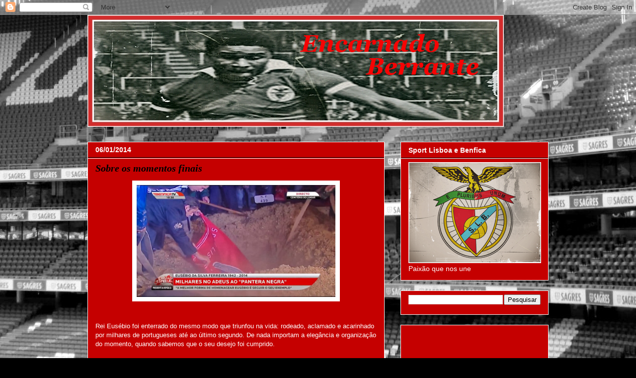

--- FILE ---
content_type: text/html; charset=UTF-8
request_url: http://encarnadoberrante.blogspot.com/
body_size: 33654
content:
<!DOCTYPE html>
<html class='v2' dir='ltr' lang='pt-PT'>
<head>
<link href='https://www.blogger.com/static/v1/widgets/335934321-css_bundle_v2.css' rel='stylesheet' type='text/css'/>
<meta content='width=1100' name='viewport'/>
<meta content='text/html; charset=UTF-8' http-equiv='Content-Type'/>
<meta content='blogger' name='generator'/>
<link href='http://encarnadoberrante.blogspot.com/favicon.ico' rel='icon' type='image/x-icon'/>
<link href='http://encarnadoberrante.blogspot.com/' rel='canonical'/>
<link rel="alternate" type="application/atom+xml" title="Encarnado Berrante - Atom" href="http://encarnadoberrante.blogspot.com/feeds/posts/default" />
<link rel="alternate" type="application/rss+xml" title="Encarnado Berrante - RSS" href="http://encarnadoberrante.blogspot.com/feeds/posts/default?alt=rss" />
<link rel="service.post" type="application/atom+xml" title="Encarnado Berrante - Atom" href="https://www.blogger.com/feeds/6478792001221897047/posts/default" />
<link rel="me" href="https://www.blogger.com/profile/16548912772492803873" />
<!--Can't find substitution for tag [blog.ieCssRetrofitLinks]-->
<meta content='http://encarnadoberrante.blogspot.com/' property='og:url'/>
<meta content='Encarnado Berrante' property='og:title'/>
<meta content='' property='og:description'/>
<title>Encarnado Berrante</title>
<style id='page-skin-1' type='text/css'><!--
/*
-----------------------------------------------
Blogger Template Style
Name:     Awesome Inc.
Designer: Tina Chen
URL:      tinachen.org
----------------------------------------------- */
/* Content
----------------------------------------------- */
body {
font: normal normal 13px Arial, Tahoma, Helvetica, FreeSans, sans-serif;
color: #ffffff;
background: #000000 url(http://4.bp.blogspot.com/-oBu9JsooO6g/TtaEvFPj66I/AAAAAAAABUk/xmBgWWJNC4c/s0/estadio-da-luz-2.jpg) repeat fixed top left;
}
html body .content-outer {
min-width: 0;
max-width: 100%;
width: 100%;
}
a:link {
text-decoration: none;
color: #000000;
}
a:visited {
text-decoration: none;
color: #000000;
}
a:hover {
text-decoration: underline;
color: #000000;
}
.body-fauxcolumn-outer .cap-top {
position: absolute;
z-index: 1;
height: 276px;
width: 100%;
background: transparent none repeat-x scroll top left;
_background-image: none;
}
/* Columns
----------------------------------------------- */
.content-inner {
padding: 0;
}
.header-inner .section {
margin: 0 16px;
}
.tabs-inner .section {
margin: 0 16px;
}
.main-inner {
padding-top: 30px;
}
.main-inner .column-center-inner,
.main-inner .column-left-inner,
.main-inner .column-right-inner {
padding: 0 5px;
}
*+html body .main-inner .column-center-inner {
margin-top: -30px;
}
#layout .main-inner .column-center-inner {
margin-top: 0;
}
/* Header
----------------------------------------------- */
.header-outer {
margin: 0 0 0 0;
background: transparent none repeat scroll 0 0;
}
.Header h1 {
font: normal bold 40px Arial, Tahoma, Helvetica, FreeSans, sans-serif;
color: #ffffff;
text-shadow: 0 0 -1px #000000;
}
.Header h1 a {
color: #ffffff;
}
.Header .description {
font: normal normal 14px Arial, Tahoma, Helvetica, FreeSans, sans-serif;
color: #ffffff;
}
.header-inner .Header .titlewrapper,
.header-inner .Header .descriptionwrapper {
padding-left: 0;
padding-right: 0;
margin-bottom: 0;
}
.header-inner .Header .titlewrapper {
padding-top: 22px;
}
/* Tabs
----------------------------------------------- */
.tabs-outer {
overflow: hidden;
position: relative;
background: #141414 none repeat scroll 0 0;
}
#layout .tabs-outer {
overflow: visible;
}
.tabs-cap-top, .tabs-cap-bottom {
position: absolute;
width: 100%;
border-top: 1px solid #c50000;
}
.tabs-cap-bottom {
bottom: 0;
}
.tabs-inner .widget li a {
display: inline-block;
margin: 0;
padding: .6em 1.5em;
font: normal bold 14px Arial, Tahoma, Helvetica, FreeSans, sans-serif;
color: #ffffff;
border-top: 1px solid #c50000;
border-bottom: 1px solid #c50000;
border-left: 1px solid #c50000;
height: 16px;
line-height: 16px;
}
.tabs-inner .widget li:last-child a {
border-right: 1px solid #c50000;
}
.tabs-inner .widget li.selected a, .tabs-inner .widget li a:hover {
background: #ffffff none repeat-x scroll 0 -100px;
color: #ffffff;
}
/* Headings
----------------------------------------------- */
h2 {
font: normal bold 14px Arial, Tahoma, Helvetica, FreeSans, sans-serif;
color: #ffffff;
}
/* Widgets
----------------------------------------------- */
.main-inner .section {
margin: 0 27px;
padding: 0;
}
.main-inner .column-left-outer,
.main-inner .column-right-outer {
margin-top: 0;
}
#layout .main-inner .column-left-outer,
#layout .main-inner .column-right-outer {
margin-top: 0;
}
.main-inner .column-left-inner,
.main-inner .column-right-inner {
background: transparent none repeat 0 0;
-moz-box-shadow: 0 0 0 rgba(0, 0, 0, .2);
-webkit-box-shadow: 0 0 0 rgba(0, 0, 0, .2);
-goog-ms-box-shadow: 0 0 0 rgba(0, 0, 0, .2);
box-shadow: 0 0 0 rgba(0, 0, 0, .2);
-moz-border-radius: 0;
-webkit-border-radius: 0;
-goog-ms-border-radius: 0;
border-radius: 0;
}
#layout .main-inner .column-left-inner,
#layout .main-inner .column-right-inner {
margin-top: 0;
}
.sidebar .widget {
font: normal normal 14px Arial, Tahoma, Helvetica, FreeSans, sans-serif;
color: #ffffff;
}
.sidebar .widget a:link {
color: #000000;
}
.sidebar .widget a:visited {
color: #000000;
}
.sidebar .widget a:hover {
color: #000000;
}
.sidebar .widget h2 {
text-shadow: 0 0 -1px #000000;
}
.main-inner .widget {
background-color: #c50000;
border: 1px solid #ffffff;
padding: 0 15px 15px;
margin: 20px -16px;
-moz-box-shadow: 0 0 0 rgba(0, 0, 0, .2);
-webkit-box-shadow: 0 0 0 rgba(0, 0, 0, .2);
-goog-ms-box-shadow: 0 0 0 rgba(0, 0, 0, .2);
box-shadow: 0 0 0 rgba(0, 0, 0, .2);
-moz-border-radius: 0;
-webkit-border-radius: 0;
-goog-ms-border-radius: 0;
border-radius: 0;
}
.main-inner .widget h2 {
margin: 0 -15px;
padding: .6em 15px .5em;
border-bottom: 1px solid #000000;
}
.footer-inner .widget h2 {
padding: 0 0 .4em;
border-bottom: 1px solid #000000;
}
.main-inner .widget h2 + div, .footer-inner .widget h2 + div {
border-top: 1px solid #ffffff;
padding-top: 8px;
}
.main-inner .widget .widget-content {
margin: 0 -15px;
padding: 7px 15px 0;
}
.main-inner .widget ul, .main-inner .widget #ArchiveList ul.flat {
margin: -8px -15px 0;
padding: 0;
list-style: none;
}
.main-inner .widget #ArchiveList {
margin: -8px 0 0;
}
.main-inner .widget ul li, .main-inner .widget #ArchiveList ul.flat li {
padding: .5em 15px;
text-indent: 0;
color: #ffffff;
border-top: 1px solid #ffffff;
border-bottom: 1px solid #000000;
}
.main-inner .widget #ArchiveList ul li {
padding-top: .25em;
padding-bottom: .25em;
}
.main-inner .widget ul li:first-child, .main-inner .widget #ArchiveList ul.flat li:first-child {
border-top: none;
}
.main-inner .widget ul li:last-child, .main-inner .widget #ArchiveList ul.flat li:last-child {
border-bottom: none;
}
.post-body {
position: relative;
}
.main-inner .widget .post-body ul {
padding: 0 2.5em;
margin: .5em 0;
list-style: disc;
}
.main-inner .widget .post-body ul li {
padding: 0.25em 0;
margin-bottom: .25em;
color: #ffffff;
border: none;
}
.footer-inner .widget ul {
padding: 0;
list-style: none;
}
.widget .zippy {
color: #ffffff;
}
/* Posts
----------------------------------------------- */
body .main-inner .Blog {
padding: 0;
margin-bottom: 1em;
background-color: transparent;
border: none;
-moz-box-shadow: 0 0 0 rgba(0, 0, 0, 0);
-webkit-box-shadow: 0 0 0 rgba(0, 0, 0, 0);
-goog-ms-box-shadow: 0 0 0 rgba(0, 0, 0, 0);
box-shadow: 0 0 0 rgba(0, 0, 0, 0);
}
.main-inner .section:last-child .Blog:last-child {
padding: 0;
margin-bottom: 1em;
}
.main-inner .widget h2.date-header {
margin: 0 -15px 1px;
padding: 0 0 0 0;
font: normal bold 14px Arial, Tahoma, Helvetica, FreeSans, sans-serif;
color: #ffffff;
background: transparent none no-repeat scroll top left;
border-top: 0 solid #000000;
border-bottom: 1px solid #000000;
-moz-border-radius-topleft: 0;
-moz-border-radius-topright: 0;
-webkit-border-top-left-radius: 0;
-webkit-border-top-right-radius: 0;
border-top-left-radius: 0;
border-top-right-radius: 0;
position: static;
bottom: 100%;
right: 15px;
text-shadow: 0 0 -1px #000000;
}
.main-inner .widget h2.date-header span {
font: normal bold 14px Arial, Tahoma, Helvetica, FreeSans, sans-serif;
display: block;
padding: .5em 15px;
border-left: 0 solid #000000;
border-right: 0 solid #000000;
}
.date-outer {
position: relative;
margin: 30px 0 20px;
padding: 0 15px;
background-color: #c50000;
border: 1px solid #ffffff;
-moz-box-shadow: 0 0 0 rgba(0, 0, 0, .2);
-webkit-box-shadow: 0 0 0 rgba(0, 0, 0, .2);
-goog-ms-box-shadow: 0 0 0 rgba(0, 0, 0, .2);
box-shadow: 0 0 0 rgba(0, 0, 0, .2);
-moz-border-radius: 0;
-webkit-border-radius: 0;
-goog-ms-border-radius: 0;
border-radius: 0;
}
.date-outer:first-child {
margin-top: 0;
}
.date-outer:last-child {
margin-bottom: 20px;
-moz-border-radius-bottomleft: 0;
-moz-border-radius-bottomright: 0;
-webkit-border-bottom-left-radius: 0;
-webkit-border-bottom-right-radius: 0;
-goog-ms-border-bottom-left-radius: 0;
-goog-ms-border-bottom-right-radius: 0;
border-bottom-left-radius: 0;
border-bottom-right-radius: 0;
}
.date-posts {
margin: 0 -15px;
padding: 0 15px;
clear: both;
}
.post-outer, .inline-ad {
border-top: 1px solid #c50000;
margin: 0 -15px;
padding: 15px 15px;
}
.post-outer {
padding-bottom: 10px;
}
.post-outer:first-child {
padding-top: 0;
border-top: none;
}
.post-outer:last-child, .inline-ad:last-child {
border-bottom: none;
}
.post-body {
position: relative;
}
.post-body img {
padding: 8px;
background: #ffffff;
border: 1px solid transparent;
-moz-box-shadow: 0 0 0 rgba(0, 0, 0, .2);
-webkit-box-shadow: 0 0 0 rgba(0, 0, 0, .2);
box-shadow: 0 0 0 rgba(0, 0, 0, .2);
-moz-border-radius: 0;
-webkit-border-radius: 0;
border-radius: 0;
}
h3.post-title, h4 {
font: italic bold 20px Georgia, Utopia, 'Palatino Linotype', Palatino, serif;
color: #000000;
}
h3.post-title a {
font: italic bold 20px Georgia, Utopia, 'Palatino Linotype', Palatino, serif;
color: #000000;
}
h3.post-title a:hover {
color: #000000;
text-decoration: underline;
}
.post-header {
margin: 0 0 1em;
}
.post-body {
line-height: 1.4;
}
.post-outer h2 {
color: #ffffff;
}
.post-footer {
margin: 1.5em 0 0;
}
#blog-pager {
padding: 15px;
font-size: 120%;
background-color: #c50000;
border: 1px solid #ffffff;
-moz-box-shadow: 0 0 0 rgba(0, 0, 0, .2);
-webkit-box-shadow: 0 0 0 rgba(0, 0, 0, .2);
-goog-ms-box-shadow: 0 0 0 rgba(0, 0, 0, .2);
box-shadow: 0 0 0 rgba(0, 0, 0, .2);
-moz-border-radius: 0;
-webkit-border-radius: 0;
-goog-ms-border-radius: 0;
border-radius: 0;
-moz-border-radius-topleft: 0;
-moz-border-radius-topright: 0;
-webkit-border-top-left-radius: 0;
-webkit-border-top-right-radius: 0;
-goog-ms-border-top-left-radius: 0;
-goog-ms-border-top-right-radius: 0;
border-top-left-radius: 0;
border-top-right-radius-topright: 0;
margin-top: 1em;
}
.blog-feeds, .post-feeds {
margin: 1em 0;
text-align: center;
color: #c50000;
}
.blog-feeds a, .post-feeds a {
color: #ffffff;
}
.blog-feeds a:visited, .post-feeds a:visited {
color: #000000;
}
.blog-feeds a:hover, .post-feeds a:hover {
color: #000000;
}
.post-outer .comments {
margin-top: 2em;
}
/* Comments
----------------------------------------------- */
.comments .comments-content .icon.blog-author {
background-repeat: no-repeat;
background-image: url([data-uri]);
}
.comments .comments-content .loadmore a {
border-top: 1px solid #c50000;
border-bottom: 1px solid #c50000;
}
.comments .continue {
border-top: 2px solid #c50000;
}
/* Footer
----------------------------------------------- */
.footer-outer {
margin: -0 0 -1px;
padding: 0 0 0;
color: #ffffff;
overflow: hidden;
}
.footer-fauxborder-left {
border-top: 1px solid #ffffff;
background: #c50000 none repeat scroll 0 0;
-moz-box-shadow: 0 0 0 rgba(0, 0, 0, .2);
-webkit-box-shadow: 0 0 0 rgba(0, 0, 0, .2);
-goog-ms-box-shadow: 0 0 0 rgba(0, 0, 0, .2);
box-shadow: 0 0 0 rgba(0, 0, 0, .2);
margin: 0 -0;
}
/* Mobile
----------------------------------------------- */
body.mobile {
background-size: auto;
}
.mobile .body-fauxcolumn-outer {
background: transparent none repeat scroll top left;
}
*+html body.mobile .main-inner .column-center-inner {
margin-top: 0;
}
.mobile .main-inner .widget {
padding: 0 0 15px;
}
.mobile .main-inner .widget h2 + div,
.mobile .footer-inner .widget h2 + div {
border-top: none;
padding-top: 0;
}
.mobile .footer-inner .widget h2 {
padding: 0.5em 0;
border-bottom: none;
}
.mobile .main-inner .widget .widget-content {
margin: 0;
padding: 7px 0 0;
}
.mobile .main-inner .widget ul,
.mobile .main-inner .widget #ArchiveList ul.flat {
margin: 0 -15px 0;
}
.mobile .main-inner .widget h2.date-header {
right: 0;
}
.mobile .date-header span {
padding: 0.4em 0;
}
.mobile .date-outer:first-child {
margin-bottom: 0;
border: 1px solid #ffffff;
-moz-border-radius-topleft: 0;
-moz-border-radius-topright: 0;
-webkit-border-top-left-radius: 0;
-webkit-border-top-right-radius: 0;
-goog-ms-border-top-left-radius: 0;
-goog-ms-border-top-right-radius: 0;
border-top-left-radius: 0;
border-top-right-radius: 0;
}
.mobile .date-outer {
border-color: #ffffff;
border-width: 0 1px 1px;
}
.mobile .date-outer:last-child {
margin-bottom: 0;
}
.mobile .main-inner {
padding: 0;
}
.mobile .header-inner .section {
margin: 0;
}
.mobile .post-outer, .mobile .inline-ad {
padding: 5px 0;
}
.mobile .tabs-inner .section {
margin: 0 10px;
}
.mobile .main-inner .widget h2 {
margin: 0;
padding: 0;
}
.mobile .main-inner .widget h2.date-header span {
padding: 0;
}
.mobile .main-inner .widget .widget-content {
margin: 0;
padding: 7px 0 0;
}
.mobile #blog-pager {
border: 1px solid transparent;
background: #c50000 none repeat scroll 0 0;
}
.mobile .main-inner .column-left-inner,
.mobile .main-inner .column-right-inner {
background: transparent none repeat 0 0;
-moz-box-shadow: none;
-webkit-box-shadow: none;
-goog-ms-box-shadow: none;
box-shadow: none;
}
.mobile .date-posts {
margin: 0;
padding: 0;
}
.mobile .footer-fauxborder-left {
margin: 0;
border-top: inherit;
}
.mobile .main-inner .section:last-child .Blog:last-child {
margin-bottom: 0;
}
.mobile-index-contents {
color: #ffffff;
}
.mobile .mobile-link-button {
background: #000000 none repeat scroll 0 0;
}
.mobile-link-button a:link, .mobile-link-button a:visited {
color: #ffffff;
}
.mobile .tabs-inner .PageList .widget-content {
background: transparent;
border-top: 1px solid;
border-color: #c50000;
color: #ffffff;
}
.mobile .tabs-inner .PageList .widget-content .pagelist-arrow {
border-left: 1px solid #c50000;
}

--></style>
<style id='template-skin-1' type='text/css'><!--
body {
min-width: 960px;
}
.content-outer, .content-fauxcolumn-outer, .region-inner {
min-width: 960px;
max-width: 960px;
_width: 960px;
}
.main-inner .columns {
padding-left: 0px;
padding-right: 330px;
}
.main-inner .fauxcolumn-center-outer {
left: 0px;
right: 330px;
/* IE6 does not respect left and right together */
_width: expression(this.parentNode.offsetWidth -
parseInt("0px") -
parseInt("330px") + 'px');
}
.main-inner .fauxcolumn-left-outer {
width: 0px;
}
.main-inner .fauxcolumn-right-outer {
width: 330px;
}
.main-inner .column-left-outer {
width: 0px;
right: 100%;
margin-left: -0px;
}
.main-inner .column-right-outer {
width: 330px;
margin-right: -330px;
}
#layout {
min-width: 0;
}
#layout .content-outer {
min-width: 0;
width: 800px;
}
#layout .region-inner {
min-width: 0;
width: auto;
}
body#layout div.add_widget {
padding: 8px;
}
body#layout div.add_widget a {
margin-left: 32px;
}
--></style>
<style>
    body {background-image:url(http\:\/\/4.bp.blogspot.com\/-oBu9JsooO6g\/TtaEvFPj66I\/AAAAAAAABUk\/xmBgWWJNC4c\/s0\/estadio-da-luz-2.jpg);}
    
@media (max-width: 200px) { body {background-image:url(http\:\/\/4.bp.blogspot.com\/-oBu9JsooO6g\/TtaEvFPj66I\/AAAAAAAABUk\/xmBgWWJNC4c\/w200\/estadio-da-luz-2.jpg);}}
@media (max-width: 400px) and (min-width: 201px) { body {background-image:url(http\:\/\/4.bp.blogspot.com\/-oBu9JsooO6g\/TtaEvFPj66I\/AAAAAAAABUk\/xmBgWWJNC4c\/w400\/estadio-da-luz-2.jpg);}}
@media (max-width: 800px) and (min-width: 401px) { body {background-image:url(http\:\/\/4.bp.blogspot.com\/-oBu9JsooO6g\/TtaEvFPj66I\/AAAAAAAABUk\/xmBgWWJNC4c\/w800\/estadio-da-luz-2.jpg);}}
@media (max-width: 1200px) and (min-width: 801px) { body {background-image:url(http\:\/\/4.bp.blogspot.com\/-oBu9JsooO6g\/TtaEvFPj66I\/AAAAAAAABUk\/xmBgWWJNC4c\/w1200\/estadio-da-luz-2.jpg);}}
/* Last tag covers anything over one higher than the previous max-size cap. */
@media (min-width: 1201px) { body {background-image:url(http\:\/\/4.bp.blogspot.com\/-oBu9JsooO6g\/TtaEvFPj66I\/AAAAAAAABUk\/xmBgWWJNC4c\/w1600\/estadio-da-luz-2.jpg);}}
  </style>
<link href='https://www.blogger.com/dyn-css/authorization.css?targetBlogID=6478792001221897047&amp;zx=e18b8aeb-2aae-44aa-9900-0ee37c8a949f' media='none' onload='if(media!=&#39;all&#39;)media=&#39;all&#39;' rel='stylesheet'/><noscript><link href='https://www.blogger.com/dyn-css/authorization.css?targetBlogID=6478792001221897047&amp;zx=e18b8aeb-2aae-44aa-9900-0ee37c8a949f' rel='stylesheet'/></noscript>
<meta name='google-adsense-platform-account' content='ca-host-pub-1556223355139109'/>
<meta name='google-adsense-platform-domain' content='blogspot.com'/>

</head>
<body class='loading variant-dark'>
<div class='navbar section' id='navbar' name='Navbar'><div class='widget Navbar' data-version='1' id='Navbar1'><script type="text/javascript">
    function setAttributeOnload(object, attribute, val) {
      if(window.addEventListener) {
        window.addEventListener('load',
          function(){ object[attribute] = val; }, false);
      } else {
        window.attachEvent('onload', function(){ object[attribute] = val; });
      }
    }
  </script>
<div id="navbar-iframe-container"></div>
<script type="text/javascript" src="https://apis.google.com/js/platform.js"></script>
<script type="text/javascript">
      gapi.load("gapi.iframes:gapi.iframes.style.bubble", function() {
        if (gapi.iframes && gapi.iframes.getContext) {
          gapi.iframes.getContext().openChild({
              url: 'https://www.blogger.com/navbar/6478792001221897047?origin\x3dhttp://encarnadoberrante.blogspot.com',
              where: document.getElementById("navbar-iframe-container"),
              id: "navbar-iframe"
          });
        }
      });
    </script><script type="text/javascript">
(function() {
var script = document.createElement('script');
script.type = 'text/javascript';
script.src = '//pagead2.googlesyndication.com/pagead/js/google_top_exp.js';
var head = document.getElementsByTagName('head')[0];
if (head) {
head.appendChild(script);
}})();
</script>
</div></div>
<div itemscope='itemscope' itemtype='http://schema.org/Blog' style='display: none;'>
<meta content='Encarnado Berrante' itemprop='name'/>
</div>
<div class='body-fauxcolumns'>
<div class='fauxcolumn-outer body-fauxcolumn-outer'>
<div class='cap-top'>
<div class='cap-left'></div>
<div class='cap-right'></div>
</div>
<div class='fauxborder-left'>
<div class='fauxborder-right'></div>
<div class='fauxcolumn-inner'>
</div>
</div>
<div class='cap-bottom'>
<div class='cap-left'></div>
<div class='cap-right'></div>
</div>
</div>
</div>
<div class='content'>
<div class='content-fauxcolumns'>
<div class='fauxcolumn-outer content-fauxcolumn-outer'>
<div class='cap-top'>
<div class='cap-left'></div>
<div class='cap-right'></div>
</div>
<div class='fauxborder-left'>
<div class='fauxborder-right'></div>
<div class='fauxcolumn-inner'>
</div>
</div>
<div class='cap-bottom'>
<div class='cap-left'></div>
<div class='cap-right'></div>
</div>
</div>
</div>
<div class='content-outer'>
<div class='content-cap-top cap-top'>
<div class='cap-left'></div>
<div class='cap-right'></div>
</div>
<div class='fauxborder-left content-fauxborder-left'>
<div class='fauxborder-right content-fauxborder-right'></div>
<div class='content-inner'>
<header>
<div class='header-outer'>
<div class='header-cap-top cap-top'>
<div class='cap-left'></div>
<div class='cap-right'></div>
</div>
<div class='fauxborder-left header-fauxborder-left'>
<div class='fauxborder-right header-fauxborder-right'></div>
<div class='region-inner header-inner'>
<div class='header section' id='header' name='Cabeçalho'><div class='widget Header' data-version='1' id='Header1'>
<div id='header-inner'>
<a href='http://encarnadoberrante.blogspot.com/' style='display: block'>
<img alt='Encarnado Berrante' height='225px; ' id='Header1_headerimg' src='https://blogger.googleusercontent.com/img/b/R29vZ2xl/AVvXsEhQcH6XWFhoHe9MVVnvltbEF6mCooSTYsm8aIahNmGiBJ1Og0uJ2kNY8ocxlt31oPIszeVw7pODFTFZxEh-FAQnYOSi6-zbzULqtqrA-jBqI8kyk54WEXQ5sNAvj3JOTmmsCqxXBSFMStsJ/s1600/EUSEBIO+X2.png' style='display: block' width='838px; '/>
</a>
</div>
</div></div>
</div>
</div>
<div class='header-cap-bottom cap-bottom'>
<div class='cap-left'></div>
<div class='cap-right'></div>
</div>
</div>
</header>
<div class='tabs-outer'>
<div class='tabs-cap-top cap-top'>
<div class='cap-left'></div>
<div class='cap-right'></div>
</div>
<div class='fauxborder-left tabs-fauxborder-left'>
<div class='fauxborder-right tabs-fauxborder-right'></div>
<div class='region-inner tabs-inner'>
<div class='tabs no-items section' id='crosscol' name='Entre colunas'></div>
<div class='tabs no-items section' id='crosscol-overflow' name='Cross-Column 2'></div>
</div>
</div>
<div class='tabs-cap-bottom cap-bottom'>
<div class='cap-left'></div>
<div class='cap-right'></div>
</div>
</div>
<div class='main-outer'>
<div class='main-cap-top cap-top'>
<div class='cap-left'></div>
<div class='cap-right'></div>
</div>
<div class='fauxborder-left main-fauxborder-left'>
<div class='fauxborder-right main-fauxborder-right'></div>
<div class='region-inner main-inner'>
<div class='columns fauxcolumns'>
<div class='fauxcolumn-outer fauxcolumn-center-outer'>
<div class='cap-top'>
<div class='cap-left'></div>
<div class='cap-right'></div>
</div>
<div class='fauxborder-left'>
<div class='fauxborder-right'></div>
<div class='fauxcolumn-inner'>
</div>
</div>
<div class='cap-bottom'>
<div class='cap-left'></div>
<div class='cap-right'></div>
</div>
</div>
<div class='fauxcolumn-outer fauxcolumn-left-outer'>
<div class='cap-top'>
<div class='cap-left'></div>
<div class='cap-right'></div>
</div>
<div class='fauxborder-left'>
<div class='fauxborder-right'></div>
<div class='fauxcolumn-inner'>
</div>
</div>
<div class='cap-bottom'>
<div class='cap-left'></div>
<div class='cap-right'></div>
</div>
</div>
<div class='fauxcolumn-outer fauxcolumn-right-outer'>
<div class='cap-top'>
<div class='cap-left'></div>
<div class='cap-right'></div>
</div>
<div class='fauxborder-left'>
<div class='fauxborder-right'></div>
<div class='fauxcolumn-inner'>
</div>
</div>
<div class='cap-bottom'>
<div class='cap-left'></div>
<div class='cap-right'></div>
</div>
</div>
<!-- corrects IE6 width calculation -->
<div class='columns-inner'>
<div class='column-center-outer'>
<div class='column-center-inner'>
<div class='main section' id='main' name='Principal'><div class='widget Blog' data-version='1' id='Blog1'>
<div class='blog-posts hfeed'>

          <div class="date-outer">
        
<h2 class='date-header'><span>06/01/2014</span></h2>

          <div class="date-posts">
        
<div class='post-outer'>
<div class='post hentry uncustomized-post-template' itemprop='blogPost' itemscope='itemscope' itemtype='http://schema.org/BlogPosting'>
<meta content='https://blogger.googleusercontent.com/img/b/R29vZ2xl/AVvXsEhPqW27GE3suMlZYzxVvK0D0K6Clk5YowQYOm2vnAQII9t-OZz-sYkgNljaBzFc3Tt5D4Gu33lADkm4ujf3-pDfv6HfDbBJeD57zDBRYGYF0HZAVDckL65G4FT7jXyTlbCQKxYPrxzUALjv/s1600/KING.jpg' itemprop='image_url'/>
<meta content='6478792001221897047' itemprop='blogId'/>
<meta content='18372889163344738' itemprop='postId'/>
<a name='18372889163344738'></a>
<h3 class='post-title entry-title' itemprop='name'>
<a href='http://encarnadoberrante.blogspot.com/2014/01/sobre-os-momentos-finais.html'>Sobre os momentos finais</a>
</h3>
<div class='post-header'>
<div class='post-header-line-1'></div>
</div>
<div class='post-body entry-content' id='post-body-18372889163344738' itemprop='description articleBody'>
<div class="separator" style="clear: both; text-align: center;">
<a href="https://blogger.googleusercontent.com/img/b/R29vZ2xl/AVvXsEhPqW27GE3suMlZYzxVvK0D0K6Clk5YowQYOm2vnAQII9t-OZz-sYkgNljaBzFc3Tt5D4Gu33lADkm4ujf3-pDfv6HfDbBJeD57zDBRYGYF0HZAVDckL65G4FT7jXyTlbCQKxYPrxzUALjv/s1600/KING.jpg" imageanchor="1" style="margin-left: 1em; margin-right: 1em;"><img border="0" height="225" src="https://blogger.googleusercontent.com/img/b/R29vZ2xl/AVvXsEhPqW27GE3suMlZYzxVvK0D0K6Clk5YowQYOm2vnAQII9t-OZz-sYkgNljaBzFc3Tt5D4Gu33lADkm4ujf3-pDfv6HfDbBJeD57zDBRYGYF0HZAVDckL65G4FT7jXyTlbCQKxYPrxzUALjv/s1600/KING.jpg" width="400" /></a></div>
<br /><br />Rei Eusébio foi enterrado do mesmo modo que triunfou na vida: rodeado, aclamado e acarinhado por milhares de portugueses até ao último segundo. De nada importam a elegância e organização do momento, quando sabemos que o seu desejo foi cumprido.<br /><br /><b><span style="font-size: large;">Até sempre, </span><span style="color: red; font-size: x-large;">King</span></b>
<div style='clear: both;'></div>
</div>
<div class='post-footer'>
<div class='post-footer-line post-footer-line-1'>
<span class='post-author vcard'>
Publicado por
<span class='fn' itemprop='author' itemscope='itemscope' itemtype='http://schema.org/Person'>
<meta content='https://www.blogger.com/profile/16548912772492803873' itemprop='url'/>
<a class='g-profile' href='https://www.blogger.com/profile/16548912772492803873' rel='author' title='author profile'>
<span itemprop='name'>Berrante  De Encarnado</span>
</a>
</span>
</span>
<span class='post-timestamp'>
à(s)
<meta content='http://encarnadoberrante.blogspot.com/2014/01/sobre-os-momentos-finais.html' itemprop='url'/>
<a class='timestamp-link' href='http://encarnadoberrante.blogspot.com/2014/01/sobre-os-momentos-finais.html' rel='bookmark' title='permanent link'><abbr class='published' itemprop='datePublished' title='2014-01-06T19:11:00Z'>1/06/2014</abbr></a>
</span>
<span class='post-comment-link'>
<a class='comment-link' href='https://www.blogger.com/comment/fullpage/post/6478792001221897047/18372889163344738' onclick='javascript:window.open(this.href, "bloggerPopup", "toolbar=0,location=0,statusbar=1,menubar=0,scrollbars=yes,width=640,height=500"); return false;'>
5 comentários:
  </a>
</span>
<span class='post-icons'>
<span class='item-control blog-admin pid-1375844767'>
<a href='https://www.blogger.com/post-edit.g?blogID=6478792001221897047&postID=18372889163344738&from=pencil' title='Editar mensagem'>
<img alt='' class='icon-action' height='18' src='https://resources.blogblog.com/img/icon18_edit_allbkg.gif' width='18'/>
</a>
</span>
</span>
<div class='post-share-buttons goog-inline-block'>
<a class='goog-inline-block share-button sb-email' href='https://www.blogger.com/share-post.g?blogID=6478792001221897047&postID=18372889163344738&target=email' target='_blank' title='Enviar a mensagem por email'><span class='share-button-link-text'>Enviar a mensagem por email</span></a><a class='goog-inline-block share-button sb-blog' href='https://www.blogger.com/share-post.g?blogID=6478792001221897047&postID=18372889163344738&target=blog' onclick='window.open(this.href, "_blank", "height=270,width=475"); return false;' target='_blank' title='Dê a sua opinião!'><span class='share-button-link-text'>Dê a sua opinião!</span></a><a class='goog-inline-block share-button sb-twitter' href='https://www.blogger.com/share-post.g?blogID=6478792001221897047&postID=18372889163344738&target=twitter' target='_blank' title='Partilhar no X'><span class='share-button-link-text'>Partilhar no X</span></a><a class='goog-inline-block share-button sb-facebook' href='https://www.blogger.com/share-post.g?blogID=6478792001221897047&postID=18372889163344738&target=facebook' onclick='window.open(this.href, "_blank", "height=430,width=640"); return false;' target='_blank' title='Partilhar no Facebook'><span class='share-button-link-text'>Partilhar no Facebook</span></a><a class='goog-inline-block share-button sb-pinterest' href='https://www.blogger.com/share-post.g?blogID=6478792001221897047&postID=18372889163344738&target=pinterest' target='_blank' title='Partilhar no Pinterest'><span class='share-button-link-text'>Partilhar no Pinterest</span></a>
</div>
</div>
<div class='post-footer-line post-footer-line-2'>
<span class='post-labels'>
Etiquetas:
<a href='http://encarnadoberrante.blogspot.com/search/label/at%C3%A9%20j%C3%A1' rel='tag'>até já</a>,
<a href='http://encarnadoberrante.blogspot.com/search/label/Eus%C3%A9bio' rel='tag'>Eusébio</a>,
<a href='http://encarnadoberrante.blogspot.com/search/label/King' rel='tag'>King</a>,
<a href='http://encarnadoberrante.blogspot.com/search/label/Maior' rel='tag'>Maior</a>,
<a href='http://encarnadoberrante.blogspot.com/search/label/Pantera%20Negra' rel='tag'>Pantera Negra</a>
</span>
</div>
<div class='post-footer-line post-footer-line-3'>
<span class='post-location'>
</span>
</div>
</div>
</div>
</div>

          </div></div>
        

          <div class="date-outer">
        
<h2 class='date-header'><span>08/12/2013</span></h2>

          <div class="date-posts">
        
<div class='post-outer'>
<div class='post hentry uncustomized-post-template' itemprop='blogPost' itemscope='itemscope' itemtype='http://schema.org/BlogPosting'>
<meta content='https://blogger.googleusercontent.com/img/b/R29vZ2xl/AVvXsEhBBRqDRzxelc8y_pxCflehf_JHRls4GvtSkzP0M4Y5PEjVd8Phjw0XcYrSDgOUujk9mJek4U_F1fTVdMmBUJpeByq3oS2DwPYcPahseDpL0GRiu5UkuoG7O6cYPBDNKeNibM29XAbWjILB/s400/envergonhado.jpg' itemprop='image_url'/>
<meta content='6478792001221897047' itemprop='blogId'/>
<meta content='6585138940891388290' itemprop='postId'/>
<a name='6585138940891388290'></a>
<h3 class='post-title entry-title' itemprop='name'>
<a href='http://encarnadoberrante.blogspot.com/2013/12/envergonhado.html'>ENVERGONHADO</a>
</h3>
<div class='post-header'>
<div class='post-header-line-1'></div>
</div>
<div class='post-body entry-content' id='post-body-6585138940891388290' itemprop='description articleBody'>
<div class="separator" style="clear: both; text-align: center;">
<a href="https://blogger.googleusercontent.com/img/b/R29vZ2xl/AVvXsEhBBRqDRzxelc8y_pxCflehf_JHRls4GvtSkzP0M4Y5PEjVd8Phjw0XcYrSDgOUujk9mJek4U_F1fTVdMmBUJpeByq3oS2DwPYcPahseDpL0GRiu5UkuoG7O6cYPBDNKeNibM29XAbWjILB/s1600/envergonhado.jpg" imageanchor="1" style="margin-left: 1em; margin-right: 1em;"><img border="0" height="205" src="https://blogger.googleusercontent.com/img/b/R29vZ2xl/AVvXsEhBBRqDRzxelc8y_pxCflehf_JHRls4GvtSkzP0M4Y5PEjVd8Phjw0XcYrSDgOUujk9mJek4U_F1fTVdMmBUJpeByq3oS2DwPYcPahseDpL0GRiu5UkuoG7O6cYPBDNKeNibM29XAbWjILB/s400/envergonhado.jpg" width="400" /></a></div>
<br />Estou com vergonha daquilo que a generalidade dos jogadores fizeram, frente ao Arouca. Vergonha da&nbsp;inoperância que mostrámos perante mais um previsível e fraco autocarro do Pedro Emanuel. Vergonha dos golos que falhámos quase de baliza aberta. Vergonha das atrapalhações da nossa defesa face aos ataques tímidos e raros do adversário. Vergonha de termos uma centena de jogadores ligados ao clube, um <b>orçamento brutal</b>, e ainda assim termos no plantel uma aberração -- desculpem, mas não tem outro nome -- como o Cortez. Vergonha da quantidade de golos que vamos sofrendo e da maneira como os sofremos. Vergonha de mais um golo sofrido pelo Artur em tudo idêntico ao que sofreu contra o Estoril, na época passada.<br /><br />Depois de ver aquele jogo, tive um encontro com a bola de cristal que há dentro de mim e percebi que este ano não vamos ganhar nada. A jogarmos assim, sem arte e principalmente sem chama, de certeza que não.<br /><br /><b>PS:</b> este ano está a ser uma grande lição para os desmiolados que há anos querem ver Takuara - o melhor goleador estrangeiro da nossa história - fora do clube.
<div style='clear: both;'></div>
</div>
<div class='post-footer'>
<div class='post-footer-line post-footer-line-1'>
<span class='post-author vcard'>
Publicado por
<span class='fn' itemprop='author' itemscope='itemscope' itemtype='http://schema.org/Person'>
<meta content='https://www.blogger.com/profile/16548912772492803873' itemprop='url'/>
<a class='g-profile' href='https://www.blogger.com/profile/16548912772492803873' rel='author' title='author profile'>
<span itemprop='name'>Berrante  De Encarnado</span>
</a>
</span>
</span>
<span class='post-timestamp'>
à(s)
<meta content='http://encarnadoberrante.blogspot.com/2013/12/envergonhado.html' itemprop='url'/>
<a class='timestamp-link' href='http://encarnadoberrante.blogspot.com/2013/12/envergonhado.html' rel='bookmark' title='permanent link'><abbr class='published' itemprop='datePublished' title='2013-12-08T23:47:00Z'>12/08/2013</abbr></a>
</span>
<span class='post-comment-link'>
<a class='comment-link' href='https://www.blogger.com/comment/fullpage/post/6478792001221897047/6585138940891388290' onclick='javascript:window.open(this.href, "bloggerPopup", "toolbar=0,location=0,statusbar=1,menubar=0,scrollbars=yes,width=640,height=500"); return false;'>
7 comentários:
  </a>
</span>
<span class='post-icons'>
<span class='item-control blog-admin pid-1375844767'>
<a href='https://www.blogger.com/post-edit.g?blogID=6478792001221897047&postID=6585138940891388290&from=pencil' title='Editar mensagem'>
<img alt='' class='icon-action' height='18' src='https://resources.blogblog.com/img/icon18_edit_allbkg.gif' width='18'/>
</a>
</span>
</span>
<div class='post-share-buttons goog-inline-block'>
<a class='goog-inline-block share-button sb-email' href='https://www.blogger.com/share-post.g?blogID=6478792001221897047&postID=6585138940891388290&target=email' target='_blank' title='Enviar a mensagem por email'><span class='share-button-link-text'>Enviar a mensagem por email</span></a><a class='goog-inline-block share-button sb-blog' href='https://www.blogger.com/share-post.g?blogID=6478792001221897047&postID=6585138940891388290&target=blog' onclick='window.open(this.href, "_blank", "height=270,width=475"); return false;' target='_blank' title='Dê a sua opinião!'><span class='share-button-link-text'>Dê a sua opinião!</span></a><a class='goog-inline-block share-button sb-twitter' href='https://www.blogger.com/share-post.g?blogID=6478792001221897047&postID=6585138940891388290&target=twitter' target='_blank' title='Partilhar no X'><span class='share-button-link-text'>Partilhar no X</span></a><a class='goog-inline-block share-button sb-facebook' href='https://www.blogger.com/share-post.g?blogID=6478792001221897047&postID=6585138940891388290&target=facebook' onclick='window.open(this.href, "_blank", "height=430,width=640"); return false;' target='_blank' title='Partilhar no Facebook'><span class='share-button-link-text'>Partilhar no Facebook</span></a><a class='goog-inline-block share-button sb-pinterest' href='https://www.blogger.com/share-post.g?blogID=6478792001221897047&postID=6585138940891388290&target=pinterest' target='_blank' title='Partilhar no Pinterest'><span class='share-button-link-text'>Partilhar no Pinterest</span></a>
</div>
</div>
<div class='post-footer-line post-footer-line-2'>
<span class='post-labels'>
Etiquetas:
<a href='http://encarnadoberrante.blogspot.com/search/label/Benfica%202%20-%202%20Arouca' rel='tag'>Benfica 2 - 2 Arouca</a>,
<a href='http://encarnadoberrante.blogspot.com/search/label/vergonha' rel='tag'>vergonha</a>
</span>
</div>
<div class='post-footer-line post-footer-line-3'>
<span class='post-location'>
</span>
</div>
</div>
</div>
</div>

          </div></div>
        

          <div class="date-outer">
        
<h2 class='date-header'><span>02/12/2013</span></h2>

          <div class="date-posts">
        
<div class='post-outer'>
<div class='post hentry uncustomized-post-template' itemprop='blogPost' itemscope='itemscope' itemtype='http://schema.org/BlogPosting'>
<meta content='https://blogger.googleusercontent.com/img/b/R29vZ2xl/AVvXsEj1jvi1UIweB5Y658fTIbHLbx-Qy_M6El-UQrcI_pHeiXNLM8wskokWexywZUDWK4qpD_HyYWG_07opW_ijZyG-6MIOUN-sNlw9k3MshaQnHCRThLBE69NROqzTkJCjsPCtOZxICZ_VJL2U/s400/lima.jpg' itemprop='image_url'/>
<meta content='6478792001221897047' itemprop='blogId'/>
<meta content='7936612370175457887' itemprop='postId'/>
<a name='7936612370175457887'></a>
<h3 class='post-title entry-title' itemprop='name'>
<a href='http://encarnadoberrante.blogspot.com/2013/12/finalmente-lima-e-rodrigo.html'>Finalmente, Lima... e Rodrigo</a>
</h3>
<div class='post-header'>
<div class='post-header-line-1'></div>
</div>
<div class='post-body entry-content' id='post-body-7936612370175457887' itemprop='description articleBody'>
<div class="separator" style="clear: both; text-align: center;">
<a href="https://blogger.googleusercontent.com/img/b/R29vZ2xl/AVvXsEj1jvi1UIweB5Y658fTIbHLbx-Qy_M6El-UQrcI_pHeiXNLM8wskokWexywZUDWK4qpD_HyYWG_07opW_ijZyG-6MIOUN-sNlw9k3MshaQnHCRThLBE69NROqzTkJCjsPCtOZxICZ_VJL2U/s1600/lima.jpg" imageanchor="1" style="margin-left: 1em; margin-right: 1em;"><img border="0" height="205" src="https://blogger.googleusercontent.com/img/b/R29vZ2xl/AVvXsEj1jvi1UIweB5Y658fTIbHLbx-Qy_M6El-UQrcI_pHeiXNLM8wskokWexywZUDWK4qpD_HyYWG_07opW_ijZyG-6MIOUN-sNlw9k3MshaQnHCRThLBE69NROqzTkJCjsPCtOZxICZ_VJL2U/s400/lima.jpg" width="400" /></a></div>
<br />
E tanto o Benfica precisava que eles aparecessem, não só agora que Takuara está lesionado, como também&nbsp;no início da época, quando o paraguaio estava sem ritmo.<br />
<br />
Nunca fui demasiado duro nas críticas a Lima, mas considero que a sua má forma se tem reflectido, para além obviamente do número de golos da equipa, também numa baixa de produção da mesma em relação àquilo que são as suas combinações atacantes. Ontem Lima fez um jogo mais bem conseguido nesse sentido, e parece que trouxe o Rodrigo consigo. Era bom que fosse para continuar.<br />
<br />
PS: não tenho tido tanta "vida" para isto como desejava, mas possivelmente amanhã farei um post a abordar os últimos jogos da equipa, entre outros temas nos quais estão incluídas as já conhecidas e demasiadas vezes repetidas <i>trombadas</i> de elefante de jardim zoológico com que o presidente do Sporting anda a animar os <i>macacinhos</i>.
<div style='clear: both;'></div>
</div>
<div class='post-footer'>
<div class='post-footer-line post-footer-line-1'>
<span class='post-author vcard'>
Publicado por
<span class='fn' itemprop='author' itemscope='itemscope' itemtype='http://schema.org/Person'>
<meta content='https://www.blogger.com/profile/16548912772492803873' itemprop='url'/>
<a class='g-profile' href='https://www.blogger.com/profile/16548912772492803873' rel='author' title='author profile'>
<span itemprop='name'>Berrante  De Encarnado</span>
</a>
</span>
</span>
<span class='post-timestamp'>
à(s)
<meta content='http://encarnadoberrante.blogspot.com/2013/12/finalmente-lima-e-rodrigo.html' itemprop='url'/>
<a class='timestamp-link' href='http://encarnadoberrante.blogspot.com/2013/12/finalmente-lima-e-rodrigo.html' rel='bookmark' title='permanent link'><abbr class='published' itemprop='datePublished' title='2013-12-02T00:45:00Z'>12/02/2013</abbr></a>
</span>
<span class='post-comment-link'>
<a class='comment-link' href='https://www.blogger.com/comment/fullpage/post/6478792001221897047/7936612370175457887' onclick='javascript:window.open(this.href, "bloggerPopup", "toolbar=0,location=0,statusbar=1,menubar=0,scrollbars=yes,width=640,height=500"); return false;'>
Sem comentários:
  </a>
</span>
<span class='post-icons'>
<span class='item-control blog-admin pid-1375844767'>
<a href='https://www.blogger.com/post-edit.g?blogID=6478792001221897047&postID=7936612370175457887&from=pencil' title='Editar mensagem'>
<img alt='' class='icon-action' height='18' src='https://resources.blogblog.com/img/icon18_edit_allbkg.gif' width='18'/>
</a>
</span>
</span>
<div class='post-share-buttons goog-inline-block'>
<a class='goog-inline-block share-button sb-email' href='https://www.blogger.com/share-post.g?blogID=6478792001221897047&postID=7936612370175457887&target=email' target='_blank' title='Enviar a mensagem por email'><span class='share-button-link-text'>Enviar a mensagem por email</span></a><a class='goog-inline-block share-button sb-blog' href='https://www.blogger.com/share-post.g?blogID=6478792001221897047&postID=7936612370175457887&target=blog' onclick='window.open(this.href, "_blank", "height=270,width=475"); return false;' target='_blank' title='Dê a sua opinião!'><span class='share-button-link-text'>Dê a sua opinião!</span></a><a class='goog-inline-block share-button sb-twitter' href='https://www.blogger.com/share-post.g?blogID=6478792001221897047&postID=7936612370175457887&target=twitter' target='_blank' title='Partilhar no X'><span class='share-button-link-text'>Partilhar no X</span></a><a class='goog-inline-block share-button sb-facebook' href='https://www.blogger.com/share-post.g?blogID=6478792001221897047&postID=7936612370175457887&target=facebook' onclick='window.open(this.href, "_blank", "height=430,width=640"); return false;' target='_blank' title='Partilhar no Facebook'><span class='share-button-link-text'>Partilhar no Facebook</span></a><a class='goog-inline-block share-button sb-pinterest' href='https://www.blogger.com/share-post.g?blogID=6478792001221897047&postID=7936612370175457887&target=pinterest' target='_blank' title='Partilhar no Pinterest'><span class='share-button-link-text'>Partilhar no Pinterest</span></a>
</div>
</div>
<div class='post-footer-line post-footer-line-2'>
<span class='post-labels'>
Etiquetas:
<a href='http://encarnadoberrante.blogspot.com/search/label/Sport%20Lisboa%20e%20Benfica' rel='tag'>Sport Lisboa e Benfica</a>
</span>
</div>
<div class='post-footer-line post-footer-line-3'>
<span class='post-location'>
</span>
</div>
</div>
</div>
</div>

          </div></div>
        

          <div class="date-outer">
        
<h2 class='date-header'><span>14/11/2013</span></h2>

          <div class="date-posts">
        
<div class='post-outer'>
<div class='post hentry uncustomized-post-template' itemprop='blogPost' itemscope='itemscope' itemtype='http://schema.org/BlogPosting'>
<meta content='https://i.ytimg.com/vi/jH3LPSs8vas/hqdefault.jpg' itemprop='image_url'/>
<meta content='6478792001221897047' itemprop='blogId'/>
<meta content='4899388852946158172' itemprop='postId'/>
<a name='4899388852946158172'></a>
<h3 class='post-title entry-title' itemprop='name'>
<a href='http://encarnadoberrante.blogspot.com/2013/11/diferentes-com-certeza.html'>Diferentes, com certeza</a>
</h3>
<div class='post-header'>
<div class='post-header-line-1'></div>
</div>
<div class='post-body entry-content' id='post-body-4899388852946158172' itemprop='description articleBody'>
<iframe allowfullscreen="" frameborder="0" height="270" src="//www.youtube.com/embed/jH3LPSs8vas" width="480"></iframe>
<div style='clear: both;'></div>
</div>
<div class='post-footer'>
<div class='post-footer-line post-footer-line-1'>
<span class='post-author vcard'>
Publicado por
<span class='fn' itemprop='author' itemscope='itemscope' itemtype='http://schema.org/Person'>
<meta content='https://www.blogger.com/profile/16548912772492803873' itemprop='url'/>
<a class='g-profile' href='https://www.blogger.com/profile/16548912772492803873' rel='author' title='author profile'>
<span itemprop='name'>Berrante  De Encarnado</span>
</a>
</span>
</span>
<span class='post-timestamp'>
à(s)
<meta content='http://encarnadoberrante.blogspot.com/2013/11/diferentes-com-certeza.html' itemprop='url'/>
<a class='timestamp-link' href='http://encarnadoberrante.blogspot.com/2013/11/diferentes-com-certeza.html' rel='bookmark' title='permanent link'><abbr class='published' itemprop='datePublished' title='2013-11-14T21:44:00Z'>11/14/2013</abbr></a>
</span>
<span class='post-comment-link'>
<a class='comment-link' href='https://www.blogger.com/comment/fullpage/post/6478792001221897047/4899388852946158172' onclick='javascript:window.open(this.href, "bloggerPopup", "toolbar=0,location=0,statusbar=1,menubar=0,scrollbars=yes,width=640,height=500"); return false;'>
2 comentários:
  </a>
</span>
<span class='post-icons'>
<span class='item-control blog-admin pid-1375844767'>
<a href='https://www.blogger.com/post-edit.g?blogID=6478792001221897047&postID=4899388852946158172&from=pencil' title='Editar mensagem'>
<img alt='' class='icon-action' height='18' src='https://resources.blogblog.com/img/icon18_edit_allbkg.gif' width='18'/>
</a>
</span>
</span>
<div class='post-share-buttons goog-inline-block'>
<a class='goog-inline-block share-button sb-email' href='https://www.blogger.com/share-post.g?blogID=6478792001221897047&postID=4899388852946158172&target=email' target='_blank' title='Enviar a mensagem por email'><span class='share-button-link-text'>Enviar a mensagem por email</span></a><a class='goog-inline-block share-button sb-blog' href='https://www.blogger.com/share-post.g?blogID=6478792001221897047&postID=4899388852946158172&target=blog' onclick='window.open(this.href, "_blank", "height=270,width=475"); return false;' target='_blank' title='Dê a sua opinião!'><span class='share-button-link-text'>Dê a sua opinião!</span></a><a class='goog-inline-block share-button sb-twitter' href='https://www.blogger.com/share-post.g?blogID=6478792001221897047&postID=4899388852946158172&target=twitter' target='_blank' title='Partilhar no X'><span class='share-button-link-text'>Partilhar no X</span></a><a class='goog-inline-block share-button sb-facebook' href='https://www.blogger.com/share-post.g?blogID=6478792001221897047&postID=4899388852946158172&target=facebook' onclick='window.open(this.href, "_blank", "height=430,width=640"); return false;' target='_blank' title='Partilhar no Facebook'><span class='share-button-link-text'>Partilhar no Facebook</span></a><a class='goog-inline-block share-button sb-pinterest' href='https://www.blogger.com/share-post.g?blogID=6478792001221897047&postID=4899388852946158172&target=pinterest' target='_blank' title='Partilhar no Pinterest'><span class='share-button-link-text'>Partilhar no Pinterest</span></a>
</div>
</div>
<div class='post-footer-line post-footer-line-2'>
<span class='post-labels'>
</span>
</div>
<div class='post-footer-line post-footer-line-3'>
<span class='post-location'>
</span>
</div>
</div>
</div>
</div>

          </div></div>
        

          <div class="date-outer">
        
<h2 class='date-header'><span>12/11/2013</span></h2>

          <div class="date-posts">
        
<div class='post-outer'>
<div class='post hentry uncustomized-post-template' itemprop='blogPost' itemscope='itemscope' itemtype='http://schema.org/BlogPosting'>
<meta content='https://blogger.googleusercontent.com/img/b/R29vZ2xl/AVvXsEhjUDKMQjbVUV7Gd1vkbk59M1_PmK8ApErhQQKM9b1ZPcq31Na4-IFRKxNJV0j98-PLhYr6LVrgZWYsVTv08zalj3n36qo6MsF-1AD0JHa6lZ7fznQsyJbpzpGX8J1_hSjW6yKKYgJgkNbk/s400/fora-de-jogo.jpg' itemprop='image_url'/>
<meta content='6478792001221897047' itemprop='blogId'/>
<meta content='3441771020722094488' itemprop='postId'/>
<a name='3441771020722094488'></a>
<h3 class='post-title entry-title' itemprop='name'>
<a href='http://encarnadoberrante.blogspot.com/2013/11/porca-tv-e-nojenta-cs.html'>Porca TV e nojenta CS</a>
</h3>
<div class='post-header'>
<div class='post-header-line-1'></div>
</div>
<div class='post-body entry-content' id='post-body-3441771020722094488' itemprop='description articleBody'>
<div class="separator" style="clear: both; text-align: center;">
<a href="https://blogger.googleusercontent.com/img/b/R29vZ2xl/AVvXsEhjUDKMQjbVUV7Gd1vkbk59M1_PmK8ApErhQQKM9b1ZPcq31Na4-IFRKxNJV0j98-PLhYr6LVrgZWYsVTv08zalj3n36qo6MsF-1AD0JHa6lZ7fznQsyJbpzpGX8J1_hSjW6yKKYgJgkNbk/s1600/fora-de-jogo.jpg" imageanchor="1" style="margin-left: 1em; margin-right: 1em;"><img border="0" height="227" src="https://blogger.googleusercontent.com/img/b/R29vZ2xl/AVvXsEhjUDKMQjbVUV7Gd1vkbk59M1_PmK8ApErhQQKM9b1ZPcq31Na4-IFRKxNJV0j98-PLhYr6LVrgZWYsVTv08zalj3n36qo6MsF-1AD0JHa6lZ7fznQsyJbpzpGX8J1_hSjW6yKKYgJgkNbk/s400/fora-de-jogo.jpg" width="400" /></a></div>
<b><span style="font-size: large;"><br /></span></b><b><span style="font-size: large;">E é isto!</span></b><b><span style="font-size: large;"><br /></span></b><br />Nem acho que se deva dar o mesmo relevo a este lance que foi dado ao do Takuara, mas é<br />de todo inaceitável que um lance igual nem sequer venha a lume na CS. Desta vez ilibo os representantes do Benfica em debates, que nada podem fazer quando os lances são pura e simplesmente omitidos. E tal como este, outros houve que também foram omitidos. Que CS&nbsp;é esta?<br /><br />Já tive oportunidade de rever o jogo, com comentários da Sporttv. Devo dizer que, embora nada justifique a forma baixa como o Sporting atacou o Benfica, muito da culpa desta fantochada é da transmissão do dito canal e seus respectivos comentadores que, durante todo o jogo, apenas se preocuparam com os lances que prejudicaram o Sporting, ajudando assim a criar uma exagerada revolta sportinguista com base numa imagem do jogo que não corresponde&nbsp;à verdade.<br /><br /><b>Peço a todos, Sportinguistas incluídos, que tenham a paciência de rever o jogo, lance a lance.</b> <br /><br />Vão com certeza ver que Benfica teve em seu desfavor, para além desta deslocação mínima do Capel, vários foras-de-jogo clamorosamente mal tirados em ocasiões de oportunidade para golo; teve o jogo todo com os seus jogadores a serem engravatados na área do Sporting sem chances de disputar bolas paradas; teve dois lances duvidosos de penálti que os acima mencionados simplesmente ignoraram e que só vieram a lume graças à Internet; teve um penálti claro que, tal como o do André Almeida, não seria assinalado num lance que só por acaso terminou dentro da baliza; e existem dúvidas quanto à falta que dá o empate ao Sporting em cima do apito final.<br /><br /><b>Se isto fosse com um clube que eu cá sei, a esta hora já havia muitas cabeças da CS no desemprego ou no hospital.</b><br /><br />Não vou chegar ao ponto de escrever que o Benfica foi mais prejudicado, mas... se calhar podia. Certeza tenho de que o Sporting não foi mais prejudicado do que nós em Alvalade. E não ouvi ninguém do Benfica nessa altura falar em mãos esquerdas ou palermas.
<div style='clear: both;'></div>
</div>
<div class='post-footer'>
<div class='post-footer-line post-footer-line-1'>
<span class='post-author vcard'>
Publicado por
<span class='fn' itemprop='author' itemscope='itemscope' itemtype='http://schema.org/Person'>
<meta content='https://www.blogger.com/profile/16548912772492803873' itemprop='url'/>
<a class='g-profile' href='https://www.blogger.com/profile/16548912772492803873' rel='author' title='author profile'>
<span itemprop='name'>Berrante  De Encarnado</span>
</a>
</span>
</span>
<span class='post-timestamp'>
à(s)
<meta content='http://encarnadoberrante.blogspot.com/2013/11/porca-tv-e-nojenta-cs.html' itemprop='url'/>
<a class='timestamp-link' href='http://encarnadoberrante.blogspot.com/2013/11/porca-tv-e-nojenta-cs.html' rel='bookmark' title='permanent link'><abbr class='published' itemprop='datePublished' title='2013-11-12T14:17:00Z'>11/12/2013</abbr></a>
</span>
<span class='post-comment-link'>
<a class='comment-link' href='https://www.blogger.com/comment/fullpage/post/6478792001221897047/3441771020722094488' onclick='javascript:window.open(this.href, "bloggerPopup", "toolbar=0,location=0,statusbar=1,menubar=0,scrollbars=yes,width=640,height=500"); return false;'>
9 comentários:
  </a>
</span>
<span class='post-icons'>
<span class='item-control blog-admin pid-1375844767'>
<a href='https://www.blogger.com/post-edit.g?blogID=6478792001221897047&postID=3441771020722094488&from=pencil' title='Editar mensagem'>
<img alt='' class='icon-action' height='18' src='https://resources.blogblog.com/img/icon18_edit_allbkg.gif' width='18'/>
</a>
</span>
</span>
<div class='post-share-buttons goog-inline-block'>
<a class='goog-inline-block share-button sb-email' href='https://www.blogger.com/share-post.g?blogID=6478792001221897047&postID=3441771020722094488&target=email' target='_blank' title='Enviar a mensagem por email'><span class='share-button-link-text'>Enviar a mensagem por email</span></a><a class='goog-inline-block share-button sb-blog' href='https://www.blogger.com/share-post.g?blogID=6478792001221897047&postID=3441771020722094488&target=blog' onclick='window.open(this.href, "_blank", "height=270,width=475"); return false;' target='_blank' title='Dê a sua opinião!'><span class='share-button-link-text'>Dê a sua opinião!</span></a><a class='goog-inline-block share-button sb-twitter' href='https://www.blogger.com/share-post.g?blogID=6478792001221897047&postID=3441771020722094488&target=twitter' target='_blank' title='Partilhar no X'><span class='share-button-link-text'>Partilhar no X</span></a><a class='goog-inline-block share-button sb-facebook' href='https://www.blogger.com/share-post.g?blogID=6478792001221897047&postID=3441771020722094488&target=facebook' onclick='window.open(this.href, "_blank", "height=430,width=640"); return false;' target='_blank' title='Partilhar no Facebook'><span class='share-button-link-text'>Partilhar no Facebook</span></a><a class='goog-inline-block share-button sb-pinterest' href='https://www.blogger.com/share-post.g?blogID=6478792001221897047&postID=3441771020722094488&target=pinterest' target='_blank' title='Partilhar no Pinterest'><span class='share-button-link-text'>Partilhar no Pinterest</span></a>
</div>
</div>
<div class='post-footer-line post-footer-line-2'>
<span class='post-labels'>
Etiquetas:
<a href='http://encarnadoberrante.blogspot.com/search/label/Comunica%C3%A7%C3%A3o%20Social' rel='tag'>Comunicação Social</a>,
<a href='http://encarnadoberrante.blogspot.com/search/label/medinho' rel='tag'>medinho</a>,
<a href='http://encarnadoberrante.blogspot.com/search/label/Sport%20TV' rel='tag'>Sport TV</a>
</span>
</div>
<div class='post-footer-line post-footer-line-3'>
<span class='post-location'>
</span>
</div>
</div>
</div>
</div>

        </div></div>
      
</div>
<div class='blog-pager' id='blog-pager'>
<span id='blog-pager-older-link'>
<a class='blog-pager-older-link' href='http://encarnadoberrante.blogspot.com/search?updated-max=2013-11-12T14:17:00Z&amp;max-results=5' id='Blog1_blog-pager-older-link' title='Mensagens antigas'>Mensagens antigas</a>
</span>
<a class='home-link' href='http://encarnadoberrante.blogspot.com/'>Página inicial</a>
</div>
<div class='clear'></div>
<div class='blog-feeds'>
<div class='feed-links'>
Subscrever:
<a class='feed-link' href='http://encarnadoberrante.blogspot.com/feeds/posts/default' target='_blank' type='application/atom+xml'>Comentários (Atom)</a>
</div>
</div>
</div></div>
</div>
</div>
<div class='column-left-outer'>
<div class='column-left-inner'>
<aside>
</aside>
</div>
</div>
<div class='column-right-outer'>
<div class='column-right-inner'>
<aside>
<div class='sidebar section' id='sidebar-right-1'><div class='widget Image' data-version='1' id='Image1'>
<h2>Sport Lisboa e Benfica</h2>
<div class='widget-content'>
<img alt='Sport Lisboa e Benfica' height='203' id='Image1_img' src='https://blogger.googleusercontent.com/img/b/R29vZ2xl/AVvXsEjTfXEYwiKGxn-4h2qtuyvgwprYrQj7VnrMkK3RwdaZD3yCP3nbkfDemREJMnefl6TIZj1237EXLz4bZ0yQHuQAYhCRsV_G7PJs8Cy0Idq4lcfAIHVHzaug623qGesgXXBmYN4wAGY7RBv8/s1600/simbolo2.png' width='267'/>
<br/>
<span class='caption'>Paixão que nos une</span>
</div>
<div class='clear'></div>
</div><div class='widget BlogSearch' data-version='1' id='BlogSearch1'>
<div class='widget-content'>
<div id='BlogSearch1_form'>
<form action='http://encarnadoberrante.blogspot.com/search' class='gsc-search-box' target='_top'>
<table cellpadding='0' cellspacing='0' class='gsc-search-box'>
<tbody>
<tr>
<td class='gsc-input'>
<input autocomplete='off' class='gsc-input' name='q' size='10' title='search' type='text' value=''/>
</td>
<td class='gsc-search-button'>
<input class='gsc-search-button' title='search' type='submit' value='Pesquisar'/>
</td>
</tr>
</tbody>
</table>
</form>
</div>
</div>
<div class='clear'></div>
</div><div class='widget Followers' data-version='1' id='Followers1'>
<div class='widget-content'>
<div id='Followers1-wrapper'>
<div style='margin-right:2px;'>
<div><script type="text/javascript" src="https://apis.google.com/js/platform.js"></script>
<div id="followers-iframe-container"></div>
<script type="text/javascript">
    window.followersIframe = null;
    function followersIframeOpen(url) {
      gapi.load("gapi.iframes", function() {
        if (gapi.iframes && gapi.iframes.getContext) {
          window.followersIframe = gapi.iframes.getContext().openChild({
            url: url,
            where: document.getElementById("followers-iframe-container"),
            messageHandlersFilter: gapi.iframes.CROSS_ORIGIN_IFRAMES_FILTER,
            messageHandlers: {
              '_ready': function(obj) {
                window.followersIframe.getIframeEl().height = obj.height;
              },
              'reset': function() {
                window.followersIframe.close();
                followersIframeOpen("https://www.blogger.com/followers/frame/6478792001221897047?colors\x3dCgt0cmFuc3BhcmVudBILdHJhbnNwYXJlbnQaByNmZmZmZmYiByMwMDAwMDAqByMwMDAwMDAyByNmZmZmZmY6ByNmZmZmZmZCByMwMDAwMDBKByNmZmZmZmZSByMwMDAwMDBaC3RyYW5zcGFyZW50\x26pageSize\x3d21\x26hl\x3dpt-PT\x26origin\x3dhttp://encarnadoberrante.blogspot.com");
              },
              'open': function(url) {
                window.followersIframe.close();
                followersIframeOpen(url);
              }
            }
          });
        }
      });
    }
    followersIframeOpen("https://www.blogger.com/followers/frame/6478792001221897047?colors\x3dCgt0cmFuc3BhcmVudBILdHJhbnNwYXJlbnQaByNmZmZmZmYiByMwMDAwMDAqByMwMDAwMDAyByNmZmZmZmY6ByNmZmZmZmZCByMwMDAwMDBKByNmZmZmZmZSByMwMDAwMDBaC3RyYW5zcGFyZW50\x26pageSize\x3d21\x26hl\x3dpt-PT\x26origin\x3dhttp://encarnadoberrante.blogspot.com");
  </script></div>
</div>
</div>
<div class='clear'></div>
</div>
</div><div class='widget HTML' data-version='1' id='HTML1'>
<h2 class='title'>Blogosfera Encarnada</h2>
<div class='widget-content'>
<a href="http://aliancabenfiquista.blogspot.com/" target="_blank"><img src="https://blogger.googleusercontent.com/img/b/R29vZ2xl/AVvXsEiDDvWMh81Vonwn5WiZJ3Ky8ZOarNjNRVoj6gRgvsTNFQmexPrV-h7Lzx0miiW5qdecQ9JMo8D9f-UeUhpPaCAKVYm0uyOV_skSXqe0WNtssDeXt_s_wlr_RFXspOSZA9RAi_WJzwcGqrzJ/s200/aliancabenfiquistabanner.png" alt="Aliança Benfiquista" width="90" height="109" border="0" /></a>
</div>
<div class='clear'></div>
</div><div class='widget BlogList' data-version='1' id='BlogList1'>
<h2 class='title'>Outros Blogues</h2>
<div class='widget-content'>
<div class='blog-list-container' id='BlogList1_container'>
<ul id='BlogList1_blogs'>
<li style='display: block;'>
<div class='blog-icon'>
</div>
<div class='blog-content'>
<div class='blog-title'>
<a href='https://oindefectivel.blogspot.com/' target='_blank'>
O INDEFECTÍVEL</a>
</div>
<div class='item-content'>
<div class='item-thumbnail'>
<a href='https://oindefectivel.blogspot.com/' target='_blank'>
<img alt='' border='0' height='72' src='https://img.youtube.com/vi/DGVgiFD0otQ/default.jpg' width='72'/>
</a>
</div>
<span class='item-title'>
<a href='https://oindefectivel.blogspot.com/2026/01/5-minutos-diario_01181642715.html' target='_blank'>
5 Minutos: Diário...
</a>
</span>
<div class='item-time'>
Há 28 minutos
</div>
</div>
</div>
<div style='clear: both;'></div>
</li>
<li style='display: block;'>
<div class='blog-icon'>
</div>
<div class='blog-content'>
<div class='blog-title'>
<a href='https://eternamentebenficablogspot-com.blogspot.com/' target='_blank'>
EternamenteBenfica</a>
</div>
<div class='item-content'>
<div class='item-thumbnail'>
<a href='https://eternamentebenficablogspot-com.blogspot.com/' target='_blank'>
<img alt='' border='0' height='72' src='https://img.youtube.com/vi/2jVyqx6qwJM/default.jpg' width='72'/>
</a>
</div>
<span class='item-title'>
<a href='https://eternamentebenficablogspot-com.blogspot.com/2026/01/atearam-fogo-estatua-de-cristiano.html' target='_blank'>
Atearam Fogo à Estátua de Cristiano Ronaldo&#8230; Pelo Conteúdo
</a>
</span>
<div class='item-time'>
Há 9 horas
</div>
</div>
</div>
<div style='clear: both;'></div>
</li>
<li style='display: block;'>
<div class='blog-icon'>
</div>
<div class='blog-content'>
<div class='blog-title'>
<a href='https://henricartoon.sapo.pt/' target='_blank'>
HenriCartoon</a>
</div>
<div class='item-content'>
<span class='item-title'>
<a href='https://henricartoon.sapo.pt/saber-estar-3799327' target='_blank'>
Saber estar
</a>
</span>
<div class='item-time'>
Há 14 horas
</div>
</div>
</div>
<div style='clear: both;'></div>
</li>
<li style='display: block;'>
<div class='blog-icon'>
</div>
<div class='blog-content'>
<div class='blog-title'>
<a href='http://nao-se-mencione-o-excremento.blogspot.com/' target='_blank'>
Não Se Mencione o Excremento</a>
</div>
<div class='item-content'>
<span class='item-title'>
<a href='http://nao-se-mencione-o-excremento.blogspot.com/2026/01/amasso.html' target='_blank'>
Amasso
</a>
</span>
<div class='item-time'>
Há 14 horas
</div>
</div>
</div>
<div style='clear: both;'></div>
</li>
<li style='display: block;'>
<div class='blog-icon'>
</div>
<div class='blog-content'>
<div class='blog-title'>
<a href='https://obelovoardaaguia.blogspot.com/' target='_blank'>
O Belo Voar da Águia</a>
</div>
<div class='item-content'>
<div class='item-thumbnail'>
<a href='https://obelovoardaaguia.blogspot.com/' target='_blank'>
<img alt='' border='0' height='72' src='https://blogger.googleusercontent.com/img/b/R29vZ2xl/AVvXsEjdrgce0-2RkcqPUJUDrzDdlXZDTBq_kIv52ATdBqGwqTkKBRTuQwJojXd1_9ywnQzVwJ6x6C2WDA9tGw1bq4xsHPUnrhk_8Rrin4UmFjs-qIwTiSEPyHiMulbDc6EdczFSIuTLRyptM2YihRK76m1WAy2IFCiCbF9yg7LUjQ-PuVz7i-8athkWYwzerQgK/s72-w640-h558-c/xcv.jpg' width='72'/>
</a>
</div>
<span class='item-title'>
<a href='https://obelovoardaaguia.blogspot.com/2026/01/benfica-lopes-cabral.html' target='_blank'>
Benfica :- Lopes Cabral.
</a>
</span>
<div class='item-time'>
Há 23 horas
</div>
</div>
</div>
<div style='clear: both;'></div>
</li>
<li style='display: block;'>
<div class='blog-icon'>
</div>
<div class='blog-content'>
<div class='blog-title'>
<a href='https://benfiquistaemcasa.blogspot.com/' target='_blank'>
BENFIQUISTA EM CASA</a>
</div>
<div class='item-content'>
<span class='item-title'>
<a href='https://benfiquistaemcasa.blogspot.com/2026/01/afinal-nao-e-assim-tao-dificil.html' target='_blank'>
Afinal não é assim tão difícil
</a>
</span>
<div class='item-time'>
Há 1 dia
</div>
</div>
</div>
<div style='clear: both;'></div>
</li>
<li style='display: block;'>
<div class='blog-icon'>
</div>
<div class='blog-content'>
<div class='blog-title'>
<a href='https://geracaobenfica.blogspot.com/' target='_blank'>
Novo GeraçãoBenfica</a>
</div>
<div class='item-content'>
<div class='item-thumbnail'>
<a href='https://geracaobenfica.blogspot.com/' target='_blank'>
<img alt='' border='0' height='72' src='https://blogger.googleusercontent.com/img/b/R29vZ2xl/AVvXsEhsSMpL4JrufwrgnyU-uZpSrwssR8KJ4Q5VoeraJnLsIlLhDsdFQxARq6zvlU-wuTHRoa6BgNFA3w97ZXsSAeZQCHF2DUCfR5P30qn9R0o_hU8YBd2MJdL1EF6ZsPSce59678GX1KSRhs-x-VGaN4U_FBY0lNlUrFFtpDcui-9J9k_4dq6dPIrjiNarg-s/s72-c/transferir.jpeg' width='72'/>
</a>
</div>
<span class='item-title'>
<a href='https://geracaobenfica.blogspot.com/2026/01/dito-com-todas-as-letras-o-sistema-quer.html' target='_blank'>
Dito com todas as letras: O sistema quer o FC Porto campeão
</a>
</span>
<div class='item-time'>
Há 1 dia
</div>
</div>
</div>
<div style='clear: both;'></div>
</li>
<li style='display: block;'>
<div class='blog-icon'>
</div>
<div class='blog-content'>
<div class='blog-title'>
<a href='https://tertuliabenfiquista.blogs.sapo.pt/' target='_blank'>
Tertúlia Benfiquista</a>
</div>
<div class='item-content'>
<span class='item-title'>
<a href='https://tertuliabenfiquista.blogs.sapo.pt/vendaval-1568129' target='_blank'>
Vendaval
</a>
</span>
<div class='item-time'>
Há 2 dias
</div>
</div>
</div>
<div style='clear: both;'></div>
</li>
<li style='display: block;'>
<div class='blog-icon'>
</div>
<div class='blog-content'>
<div class='blog-title'>
<a href='https://guachosvermelhos.blogspot.com/' target='_blank'>
GuachosVermelhos</a>
</div>
<div class='item-content'>
<div class='item-thumbnail'>
<a href='https://guachosvermelhos.blogspot.com/' target='_blank'>
<img alt='' border='0' height='72' src='https://blogger.googleusercontent.com/img/a/AVvXsEhiYjcsZh8u4SjvWGu0WdssDufOJxa_jqLFt3FKAp03SEVKjI5-urUILAiBNw84L__Oibmt_WPCykw24MneBFeF1fWd2mcoS6SnxfnA5L-hm08hpbFEnCyEB-Nm6e3YFKy7lKsTPfIAf_b_9jvQ-1LxveB9F9eih_xo3Smf5gFRs2eOOzNZcnQOuinwJunB=s72-c' width='72'/>
</a>
</div>
<span class='item-title'>
<a href='https://guachosvermelhos.blogspot.com/2026/01/com-e-facil-jogar-contra-o-benfica.html' target='_blank'>
Como é fácil jogar contra o Benfica!
</a>
</span>
<div class='item-time'>
Há 5 dias
</div>
</div>
</div>
<div style='clear: both;'></div>
</li>
<li style='display: block;'>
<div class='blog-icon'>
</div>
<div class='blog-content'>
<div class='blog-title'>
<a href='https://em-defesa-do-benfica.blogspot.com/' target='_blank'>
Em Defesa do Benfica</a>
</div>
<div class='item-content'>
<div class='item-thumbnail'>
<a href='https://em-defesa-do-benfica.blogspot.com/' target='_blank'>
<img alt='' border='0' height='72' src='https://blogger.googleusercontent.com/img/b/R29vZ2xl/AVvXsEi-PpziKz9p3kS0OF-OB0RxprMHOO5Ri76UDBB1dVyHRdxMXDVUsEMirKJAGfgVHP6PGVcCHN7ROB7Zff-BFttvXCpnctDqNkjh1UgbsowjcRa8yiYylZAJdF5UdDVvNohvs748klRg9ocUw3aS1Ucs4diWVU4AnT1kz69HdX202dLKPjZVmKq2eR_YoZQ/s72-c/titanicii-1024x646-1.jpg' width='72'/>
</a>
</div>
<span class='item-title'>
<a href='https://em-defesa-do-benfica.blogspot.com/2026/01/rui-costa-ate-acaba-por-ser-o-menos.html' target='_blank'>
Rui Costa Até Acaba Por Ser o Menos Culpado
</a>
</span>
<div class='item-time'>
Há 1 semana
</div>
</div>
</div>
<div style='clear: both;'></div>
</li>
<li style='display: none;'>
<div class='blog-icon'>
</div>
<div class='blog-content'>
<div class='blog-title'>
<a href='http://diario-de-um-benfiquista.blogspot.com/' target='_blank'>
Diário de um Benfiquista</a>
</div>
<div class='item-content'>
<span class='item-title'>
<a href='http://diario-de-um-benfiquista.blogspot.com/2025/12/acreditar.html' target='_blank'>
Acreditar
</a>
</span>
<div class='item-time'>
Há 1 mês
</div>
</div>
</div>
<div style='clear: both;'></div>
</li>
<li style='display: none;'>
<div class='blog-icon'>
</div>
<div class='blog-content'>
<div class='blog-title'>
<a href='https://justicabenfiquista.blogspot.com/' target='_blank'>
Justiça Benfiquista</a>
</div>
<div class='item-content'>
<span class='item-title'>
<a href='https://justicabenfiquista.blogspot.com/2025/11/o-dilema-do-benfica.html' target='_blank'>
O dilema do Benfica
</a>
</span>
<div class='item-time'>
Há 1 mês
</div>
</div>
</div>
<div style='clear: both;'></div>
</li>
<li style='display: none;'>
<div class='blog-icon'>
</div>
<div class='blog-content'>
<div class='blog-title'>
<a href='http://universobenfiquista.blogspot.com/' target='_blank'>
Universo Benfiquista</a>
</div>
<div class='item-content'>
<div class='item-thumbnail'>
<a href='http://universobenfiquista.blogspot.com/' target='_blank'>
<img alt='' border='0' height='72' src='https://blogger.googleusercontent.com/img/a/AVvXsEg2x6tTxuyh0LbqfMsa_qFLsF087qc6Umirc-jIwoAbGwag8T8NzL3Yywp8FGU-o_dCtsuxyZC8Qn_vD0bn8L0n05-2f-rHZzYsF9pm_xJVhLcm9FYd_06mCfeukIMn-9OWeObz5wqDc7f02Y4vcXgXXLyRt13GOCi2V2LWY26ONQrqJiTSvchZ6jRWxRM=s72-w320-h320-c' width='72'/>
</a>
</div>
<span class='item-title'>
<a href='http://universobenfiquista.blogspot.com/2025/11/15-minutos-benfica-mas.html' target='_blank'>
15 minutos à Benfica mas...
</a>
</span>
<div class='item-time'>
Há 2 meses
</div>
</div>
</div>
<div style='clear: both;'></div>
</li>
<li style='display: none;'>
<div class='blog-icon'>
</div>
<div class='blog-content'>
<div class='blog-title'>
<a href='http://farmacia-franco.blogspot.com/' target='_blank'>
Farmácia Franco</a>
</div>
<div class='item-content'>
<span class='item-title'>
<a href='http://farmacia-franco.blogspot.com/2025/10/a-universalidade-do-voto-benfiquista.html' target='_blank'>
A universalidade do voto Benfiquista
</a>
</span>
<div class='item-time'>
Há 2 meses
</div>
</div>
</div>
<div style='clear: both;'></div>
</li>
<li style='display: none;'>
<div class='blog-icon'>
</div>
<div class='blog-content'>
<div class='blog-title'>
<a href='http://ofuraredes.blogspot.com/' target='_blank'>
O Fura-Redes</a>
</div>
<div class='item-content'>
<div class='item-thumbnail'>
<a href='http://ofuraredes.blogspot.com/' target='_blank'>
<img alt='' border='0' height='72' src='https://blogger.googleusercontent.com/img/a/AVvXsEieRtIWq68JNg1yZLPKLxygzEijLf-Ir0Rb17RhL_7s30P5nSSH5iBukpRPaZ7YgPd-idcBl1BnldZiCGLwtyEvU3dBrFW5xG1Fu5GykimDbG3Y1vo3CTIr8UPcjqj7Q-luskflWrVTsaoN1FKb20Aa3BkgQgRA8phBDfMva3nAxnUuk3C0xb0b-gtPU0I=s72-c' width='72'/>
</a>
</div>
<span class='item-title'>
<a href='http://ofuraredes.blogspot.com/2025/01/reflexoes-e-centralizacoes.html' target='_blank'>
Reflexões e centralizações...
</a>
</span>
<div class='item-time'>
Há 1 ano
</div>
</div>
</div>
<div style='clear: both;'></div>
</li>
<li style='display: none;'>
<div class='blog-icon'>
</div>
<div class='blog-content'>
<div class='blog-title'>
<a href='http://colunadaguiasgloriosas.blogspot.com/' target='_blank'>
Coluna D'Águias Gloriosas</a>
</div>
<div class='item-content'>
<div class='item-thumbnail'>
<a href='http://colunadaguiasgloriosas.blogspot.com/' target='_blank'>
<img alt='' border='0' height='72' src='https://blogger.googleusercontent.com/img/b/R29vZ2xl/AVvXsEgtGvX30I-Fembhv6Uej57IgFIe7RD2tB5L96ulfQFIuvu5DZDPIIHtFV2kXpdd08dOwoyvehwyw6tCZ7_zG6KI7d3l35lOXvm0JAZI_l6ISQSyNDRCMNqav-6vJbONhxriOd3W-507It2JQS7gBdh_ScAZzI8PHQaCcNDzwAUKqZvIhJPXHH8qNsAzLm8/s72-w341-h758-c/Screenshot_20240603_135127_com.android.chrome_edit_15543683657003.jpg' width='72'/>
</a>
</div>
<span class='item-title'>
<a href='http://colunadaguiasgloriosas.blogspot.com/2024/06/joao-gabriel-arrasa-proenca.html' target='_blank'>
João Gabriel ARRASA Proença!
</a>
</span>
<div class='item-time'>
Há 1 ano
</div>
</div>
</div>
<div style='clear: both;'></div>
</li>
<li style='display: none;'>
<div class='blog-icon'>
</div>
<div class='blog-content'>
<div class='blog-title'>
<a href='http://pluribusunum7.blogspot.com/' target='_blank'>
E Pluribus Unum</a>
</div>
<div class='item-content'>
<div class='item-thumbnail'>
<a href='http://pluribusunum7.blogspot.com/' target='_blank'>
<img alt='' border='0' height='72' src='https://blogger.googleusercontent.com/img/b/R29vZ2xl/AVvXsEhBFIC73CBlgORxce3Z_JTEN7o7jd-8NYuE1c0urn7vS0Gkmvih0LJnK-qSuaSVOBgnnaf9zNxFi3GTJkrbtZa-zmHrPAzIBGYxTQWf4MgEry_BMOgZtHo7zp_W_NcFu8djThmIXAFCEbq3q8MXoKnUzepi6bTS8jZJwTMCnunf0fddwTZt75h3m-wQGCQ/s72-w328-h400-c/Screenshot%202024-04-28%20at%2002.15.45.png' width='72'/>
</a>
</div>
<span class='item-title'>
<a href='http://pluribusunum7.blogspot.com/2024/04/obrigado-por-continuarem-lutar.html' target='_blank'>
Obrigado por continuarem a lutar
</a>
</span>
<div class='item-time'>
Há 1 ano
</div>
</div>
</div>
<div style='clear: both;'></div>
</li>
<li style='display: none;'>
<div class='blog-icon'>
</div>
<div class='blog-content'>
<div class='blog-title'>
<a href='http://diabenfica.blogspot.com/' target='_blank'>
Dia de Benfica</a>
</div>
<div class='item-content'>
<span class='item-title'>
<a href='http://diabenfica.blogspot.com/2022/03/ja-tinhamos-saudades.html' target='_blank'>
Já tínhamos saudades!
</a>
</span>
<div class='item-time'>
Há 3 anos
</div>
</div>
</div>
<div style='clear: both;'></div>
</li>
<li style='display: none;'>
<div class='blog-icon'>
</div>
<div class='blog-content'>
<div class='blog-title'>
<a href='http://gloriosoplanetavermelho.blogspot.com/' target='_blank'>
GLORIOSO PLANETA</a>
</div>
<div class='item-content'>
<div class='item-thumbnail'>
<a href='http://gloriosoplanetavermelho.blogspot.com/' target='_blank'>
<img alt='' border='0' height='72' src='https://img.youtube.com/vi/Ynb-5iE0SLw/default.jpg' width='72'/>
</a>
</div>
<span class='item-title'>
<a href='http://gloriosoplanetavermelho.blogspot.com/2020/02/vitorias-e-patrimonio-evolucao-do.html' target='_blank'>
Vitórias e património... A evolução do futebol do Benfica
</a>
</span>
<div class='item-time'>
Há 5 anos
</div>
</div>
</div>
<div style='clear: both;'></div>
</li>
<li style='display: none;'>
<div class='blog-icon'>
</div>
<div class='blog-content'>
<div class='blog-title'>
<a href='http://pinceladasgloriosas-gv.blogspot.com/' target='_blank'>
Pinceladas Gloriosas</a>
</div>
<div class='item-content'>
<div class='item-thumbnail'>
<a href='http://pinceladasgloriosas-gv.blogspot.com/' target='_blank'>
<img alt='' border='0' height='72' src='https://blogger.googleusercontent.com/img/b/R29vZ2xl/AVvXsEj-iiVJHok-0m3Tg_vwA3_j6aVSq29kvFjS9ZHpYEcQei1hARgeetxFZ1AbDlZvuybgd2fediZLU6S2lNfKvxTD8SxuREw8_-70x3N1qc_WcychHRZNS4fjqjN4PvwnaKKOjKfel8-aWV0/s72-c/O+Prost%25C3%25ADbulo+de+D.+Trogalho+123.jpg' width='72'/>
</a>
</div>
<span class='item-title'>
<a href='http://pinceladasgloriosas-gv.blogspot.com/2020/02/jackson-um-trunfo-extra.html' target='_blank'>
Jackson, um trunfo extra
</a>
</span>
<div class='item-time'>
Há 5 anos
</div>
</div>
</div>
<div style='clear: both;'></div>
</li>
<li style='display: none;'>
<div class='blog-icon'>
</div>
<div class='blog-content'>
<div class='blog-title'>
<a href='http://eusebiomais10.blogspot.com/' target='_blank'>
Eusébio +10</a>
</div>
<div class='item-content'>
<span class='item-title'>
<a href='http://eusebiomais10.blogspot.com/2020/02/grupo-excursionista-vermelho-e-branco.html' target='_blank'>
Grupo excursionista vermelho e branco
</a>
</span>
<div class='item-time'>
Há 5 anos
</div>
</div>
</div>
<div style='clear: both;'></div>
</li>
<li style='display: none;'>
<div class='blog-icon'>
</div>
<div class='blog-content'>
<div class='blog-title'>
<a href='http://ontemvi-tenoestadiodaluz.blogspot.com/' target='_blank'>
Ontem vi-te no Estádio da Luz</a>
</div>
<div class='item-content'>
<div class='item-thumbnail'>
<a href='http://ontemvi-tenoestadiodaluz.blogspot.com/' target='_blank'>
<img alt='' border='0' height='72' src='https://1.bp.blogspot.com/--y8rLMHARA0/XjXhmBadk7I/AAAAAAAADh0/Gsd5JToWah0UlhwUiVSpDKpFHYKA40CzgCLcBGAsYHQ/s72-c/download.jpg' width='72'/>
</a>
</div>
<span class='item-title'>
<a href='http://ontemvi-tenoestadiodaluz.blogspot.com/2020/02/dyego-sousa-para-o-ataque-ao-campeonato.html' target='_blank'>
Dyego Sousa Para o Ataque ao Campeonato e Liga Europa
</a>
</span>
<div class='item-time'>
Há 5 anos
</div>
</div>
</div>
<div style='clear: both;'></div>
</li>
<li style='display: none;'>
<div class='blog-icon'>
</div>
<div class='blog-content'>
<div class='blog-title'>
<a href='http://oantitripa.blogspot.com/' target='_blank'>
O Antitripa</a>
</div>
<div class='item-content'>
<div class='item-thumbnail'>
<a href='http://oantitripa.blogspot.com/' target='_blank'>
<img alt='' border='0' height='72' src='https://blogger.googleusercontent.com/img/b/R29vZ2xl/AVvXsEj9tnxKcD8PIBeSYfaEqsDgcLkmiPa9960uhUdJO70RBrJfIqI7RR8nJV5HWyYoHVy3HNywnxuMFFaLIa7vcAwoEjQebh0LQ0zWEFmgLnZL7SRxbBGu99mz1IVpL5fPav2M8vrm3g/s72-c/benf.jpg' width='72'/>
</a>
</div>
<span class='item-title'>
<a href='http://oantitripa.blogspot.com/2019/12/e-o-vosso-2019-como-foi.html' target='_blank'>
E o vosso 2019, como foi?
</a>
</span>
<div class='item-time'>
Há 6 anos
</div>
</div>
</div>
<div style='clear: both;'></div>
</li>
<li style='display: none;'>
<div class='blog-icon'>
</div>
<div class='blog-content'>
<div class='blog-title'>
<a href='http://aminhachama.blogspot.com/' target='_blank'>
A Minha Chama</a>
</div>
<div class='item-content'>
<div class='item-thumbnail'>
<a href='http://aminhachama.blogspot.com/' target='_blank'>
<img alt='' border='0' height='72' src='https://blogger.googleusercontent.com/img/b/R29vZ2xl/AVvXsEiZ_yGDu20U7ft7C1YVt-Yyuco_DcrfkvGZ73DtKAJfEO2MdX_DwwhiA8SeOiZvzJoALkHe77KPXZGvMx63dG6M_z9AgaLU-gc9I2iyLduftazHxZdVX-xkQCIRqTrYYt1lNvlT7aXdeTc/s72-c/10+J+Rio+Ave+2.jpg' width='72'/>
</a>
</div>
<span class='item-title'>
<a href='http://aminhachama.blogspot.com/2019/11/resumos.html' target='_blank'>
Resumos
</a>
</span>
<div class='item-time'>
Há 6 anos
</div>
</div>
</div>
<div style='clear: both;'></div>
</li>
<li style='display: none;'>
<div class='blog-icon'>
</div>
<div class='blog-content'>
<div class='blog-title'>
<a href='http://tudoportibenfica.blogspot.com/' target='_blank'>
Tudo por ti Benfica!</a>
</div>
<div class='item-content'>
<div class='item-thumbnail'>
<a href='http://tudoportibenfica.blogspot.com/' target='_blank'>
<img alt='' border='0' height='72' src='https://blogger.googleusercontent.com/img/b/R29vZ2xl/AVvXsEjfmDSo0hwGHMyDk6AkAHwjJ0bJcoTx2CXNIqgPOrNQRcTiiZfGC5pxonnJbcYLg0YWUE4pvmNhyphenhyphenGLavhurUhyItWDbIw2woEGze7cAMJAozQaOsJkyuIUPcGxT0r4HudDwlZDFfFI2yVk4/s72-c/emblema50x50.png' width='72'/>
</a>
</div>
<span class='item-title'>
<a href='http://tudoportibenfica.blogspot.com/2019/10/ainda-ag.html' target='_blank'>
Ainda a AG
</a>
</span>
<div class='item-time'>
Há 6 anos
</div>
</div>
</div>
<div style='clear: both;'></div>
</li>
<li style='display: none;'>
<div class='blog-icon'>
</div>
<div class='blog-content'>
<div class='blog-title'>
<a href='https://mastergroove2010.blogspot.com/' target='_blank'>
Master Groove</a>
</div>
<div class='item-content'>
<div class='item-thumbnail'>
<a href='https://mastergroove2010.blogspot.com/' target='_blank'>
<img alt='' border='0' height='72' src='https://blogger.googleusercontent.com/img/b/R29vZ2xl/AVvXsEhs9V0vsJ1DxtCNIY6NCHTinvohPGyy9JxrPG9RwcQrHxbZ-DBVXsL5Mr7VPHGA2rc1Z29eBzTJheUfdcJ2oHgR0Kqytj8Ggu4lanf06RosdAqf0qCYgZ5qmgdJKAbgKpVppya63NFuqbs/s72-c/pontapegue.png' width='72'/>
</a>
</div>
<span class='item-title'>
<a href='https://mastergroove2010.blogspot.com/2019/09/advogado-adepto-fcporto-arrasa-ministerio-publico.html' target='_blank'>
Advogado adepto do FCPorto arrasa acusação do MP
</a>
</span>
<div class='item-time'>
Há 6 anos
</div>
</div>
</div>
<div style='clear: both;'></div>
</li>
<li style='display: none;'>
<div class='blog-icon'>
</div>
<div class='blog-content'>
<div class='blog-title'>
<a href='http://coracaoencarnado.blogspot.com/' target='_blank'>
CORAÇÃO ENCARNADO</a>
</div>
<div class='item-content'>
<span class='item-title'>
<a href='http://coracaoencarnado.blogspot.com/2019/09/as-criticas-do-acordao-da-relacao-e.html' target='_blank'>
AS CRÍTICAS DO ACORDÃO DA RELAÇÃO E A IMBECILIDADE
</a>
</span>
<div class='item-time'>
Há 6 anos
</div>
</div>
</div>
<div style='clear: both;'></div>
</li>
<li style='display: none;'>
<div class='blog-icon'>
</div>
<div class='blog-content'>
<div class='blog-title'>
<a href='https://reflexosnexos.blogspot.com/' target='_blank'>
Reflexos</a>
</div>
<div class='item-content'>
<span class='item-title'>
<a href='https://reflexosnexos.blogspot.com/2019/08/aviso.html' target='_blank'>
AVISO
</a>
</span>
<div class='item-time'>
Há 6 anos
</div>
</div>
</div>
<div style='clear: both;'></div>
</li>
<li style='display: none;'>
<div class='blog-icon'>
</div>
<div class='blog-content'>
<div class='blog-title'>
<a href='http://soubenfica2010.blogspot.com/' target='_blank'>
Sou Benfica</a>
</div>
<div class='item-content'>
<div class='item-thumbnail'>
<a href='http://soubenfica2010.blogspot.com/' target='_blank'>
<img alt='' border='0' height='72' src='https://blogger.googleusercontent.com/img/b/R29vZ2xl/AVvXsEhy2-bdexwsDop29HU7rr3GsF_ysyv41VszRNTobJBtjIK7ZcVjbJpKGMCuanKRuHL_6ZYH0GV3l1bEslZ8mRRY-c-riMt321784uGf9VmCGcc-mCPHaxl_GiHMap9swXpjfkrvkGHieYo/s72-c/FB_IMG_1558876240419.jpg' width='72'/>
</a>
</div>
<span class='item-title'>
<a href='http://soubenfica2010.blogspot.com/2019/06/benfica-campeao.html' target='_blank'>
Benfica Campeão
</a>
</span>
<div class='item-time'>
Há 6 anos
</div>
</div>
</div>
<div style='clear: both;'></div>
</li>
<li style='display: none;'>
<div class='blog-icon'>
</div>
<div class='blog-content'>
<div class='blog-title'>
<a href='https://benficaumapaixao.blogspot.com/' target='_blank'>
BENFICA É UMA PAIXÃO</a>
</div>
<div class='item-content'>
<span class='item-title'>
<a href='https://benficaumapaixao.blogspot.com/2019/04/concordo-com-o-guedes.html' target='_blank'>
CONCORDO COM O GUEDES
</a>
</span>
<div class='item-time'>
Há 6 anos
</div>
</div>
</div>
<div style='clear: both;'></div>
</li>
<li style='display: none;'>
<div class='blog-icon'>
</div>
<div class='blog-content'>
<div class='blog-title'>
<a href='http://benfiliado.blogspot.com/' target='_blank'>
BENFILIADO</a>
</div>
<div class='item-content'>
<div class='item-thumbnail'>
<a href='http://benfiliado.blogspot.com/' target='_blank'>
<img alt='' border='0' height='72' src='https://img.youtube.com/vi/_1uX8lGC3ow/default.jpg' width='72'/>
</a>
</div>
<span class='item-title'>
<a href='http://benfiliado.blogspot.com/2019/03/o-crime-organizado-sempre-usou-politicos.html' target='_blank'>
O crime organizado sempre usou políticos...
</a>
</span>
<div class='item-time'>
Há 6 anos
</div>
</div>
</div>
<div style='clear: both;'></div>
</li>
<li style='display: none;'>
<div class='blog-icon'>
</div>
<div class='blog-content'>
<div class='blog-title'>
<a href='http://pelicanobenfica.blogspot.com/' target='_blank'>
Benfiquistas desde pequeninos</a>
</div>
<div class='item-content'>
<span class='item-title'>
<a href='http://pelicanobenfica.blogspot.com/2019/01/escandaloso.html' target='_blank'>
ESCANDALOSO
</a>
</span>
<div class='item-time'>
Há 6 anos
</div>
</div>
</div>
<div style='clear: both;'></div>
</li>
<li style='display: none;'>
<div class='blog-icon'>
</div>
<div class='blog-content'>
<div class='blog-title'>
<a href='https://benfica73.blogs.sapo.pt/' target='_blank'>
Benfica 73</a>
</div>
<div class='item-content'>
<span class='item-title'>
<a href='https://benfica73.blogs.sapo.pt/regressar-ao-benfica-jimenez-responde-4963140' target='_blank'>
Regressar ao Benfica? Jiménez responde
</a>
</span>
<div class='item-time'>
Há 7 anos
</div>
</div>
</div>
<div style='clear: both;'></div>
</li>
<li style='display: none;'>
<div class='blog-icon'>
</div>
<div class='blog-content'>
<div class='blog-title'>
<a href='http://ocigarrilha.blogspot.com/' target='_blank'>
'O Cigarrilha'</a>
</div>
<div class='item-content'>
<div class='item-thumbnail'>
<a href='http://ocigarrilha.blogspot.com/' target='_blank'>
<img alt='' border='0' height='72' src='https://2.bp.blogspot.com/-t0HYOaq4bco/XC8ZXHxHiBI/AAAAAAAAHLs/Q-6l80cit7s8cKx4yC_alH2fmHR1RvGcwCLcBGAs/s72-c/transferir%2B%25281%2529.jpg' width='72'/>
</a>
</div>
<span class='item-title'>
<a href='http://ocigarrilha.blogspot.com/2019/01/as-capas-da-saida-de-rui-vitoria-do.html' target='_blank'>
as capas da saída de Rui Vitória do Benfica e de novo COLÃO do VAR ao 
Porto...
</a>
</span>
<div class='item-time'>
Há 7 anos
</div>
</div>
</div>
<div style='clear: both;'></div>
</li>
<li style='display: none;'>
<div class='blog-icon'>
</div>
<div class='blog-content'>
<div class='blog-title'>
<a href='https://almabenfiquista.blogspot.com/' target='_blank'>
ser benfiquista</a>
</div>
<div class='item-content'>
<span class='item-title'>
<a href='https://almabenfiquista.blogspot.com/2018/08/maravilhoso.html' target='_blank'>
Maravilhoso!
</a>
</span>
<div class='item-time'>
Há 7 anos
</div>
</div>
</div>
<div style='clear: both;'></div>
</li>
<li style='display: none;'>
<div class='blog-icon'>
</div>
<div class='blog-content'>
<div class='blog-title'>
<a href='http://obenficasempre.blogspot.com/' target='_blank'>
Benfica Sempre!</a>
</div>
<div class='item-content'>
<div class='item-thumbnail'>
<a href='http://obenficasempre.blogspot.com/' target='_blank'>
<img alt='' border='0' height='72' src='https://blogger.googleusercontent.com/img/b/R29vZ2xl/AVvXsEgxWUW8CLOrNjQuElw8iQ-LgbY82rX8X_hWeZ1TWqz8LhJFssyt-1ghMZmHxMeB8FByLBToKysk-mSoqW2mIB4GG-EkQNk6I5MuwNSPqfp0Pe_mbtCNDAYbrU09GLZwARa4lpds_2IDWuA/s72-c/Mario-Coluna-1935-2014.jpg' width='72'/>
</a>
</div>
<span class='item-title'>
<a href='http://obenficasempre.blogspot.com/2018/08/o-maior-capitao-da-historia-do-sport.html' target='_blank'>
o maior CAPITÃO da HISTÓRIA do Sport Lsboa e Benfica
</a>
</span>
<div class='item-time'>
Há 7 anos
</div>
</div>
</div>
<div style='clear: both;'></div>
</li>
<li style='display: none;'>
<div class='blog-icon'>
</div>
<div class='blog-content'>
<div class='blog-title'>
<a href='http://pulpuscorruptus.blogspot.com/' target='_blank'>
PULPUS CORRUPTUS</a>
</div>
<div class='item-content'>
<span class='item-title'>
<a href='http://pulpuscorruptus.blogspot.com/2018/05/manfiosmafiosos-filhadaputice-mafia-da.html' target='_blank'>
(Manfios,Mafiosos & Filhadaputice) A MÁFIA DA PALERMO PORTUGUESA (217)
</a>
</span>
<div class='item-time'>
Há 7 anos
</div>
</div>
</div>
<div style='clear: both;'></div>
</li>
<li style='display: none;'>
<div class='blog-icon'>
</div>
<div class='blog-content'>
<div class='blog-title'>
<a href='http://aboutecho.com' target='_blank'>
JS-Kit</a>
</div>
<div class='item-content'>
<span class='item-title'>
<a href='http://aboutecho.com/2017/12/everything-you-need-to-know-about-your-favorite-pastime-website-the-facebook/' target='_blank'>
Everything You Need to Know About Your Favorite Pastime Website- The 
Facebook
</a>
</span>
<div class='item-time'>
Há 8 anos
</div>
</div>
</div>
<div style='clear: both;'></div>
</li>
<li style='display: none;'>
<div class='blog-icon'>
</div>
<div class='blog-content'>
<div class='blog-title'>
<a href='http://orgulhosamentelampiao.blogspot.com/' target='_blank'>
Orgulhosamente Lampião</a>
</div>
<div class='item-content'>
<span class='item-title'>
<a href='http://orgulhosamentelampiao.blogspot.com/2017/12/eleicao-melhor-onze-do-sec-xxi-avancado.html' target='_blank'>
Eleição Melhor "Onze" do Séc. XXI: Avançado
</a>
</span>
<div class='item-time'>
Há 8 anos
</div>
</div>
</div>
<div style='clear: both;'></div>
</li>
<li style='display: none;'>
<div class='blog-icon'>
</div>
<div class='blog-content'>
<div class='blog-title'>
<a href='http://simaoescuta.blogspot.com/' target='_blank'>
Simão, Escuta, Tu és um filho da... Tu és um Campeão!</a>
</div>
<div class='item-content'>
<span class='item-title'>
<a href='http://simaoescuta.blogspot.com/2017/09/vou-partir.html' target='_blank'>
Vou partir
</a>
</span>
<div class='item-time'>
Há 8 anos
</div>
</div>
</div>
<div style='clear: both;'></div>
</li>
<li style='display: none;'>
<div class='blog-icon'>
</div>
<div class='blog-content'>
<div class='blog-title'>
<a href='http://somos-benfiquistas.blogspot.com/' target='_blank'>
Somos Benfiquistas</a>
</div>
<div class='item-content'>
<span class='item-title'>
<a href='http://somos-benfiquistas.blogspot.com/2017/09/pralnia-dywanow-poznan.html' target='_blank'>
Pralnia Dywanów Poznań&rct=j&frm=1&q=&esrc=s
</a>
</span>
<div class='item-time'>
Há 8 anos
</div>
</div>
</div>
<div style='clear: both;'></div>
</li>
<li style='display: none;'>
<div class='blog-icon'>
</div>
<div class='blog-content'>
<div class='blog-title'>
<a href='http://benficaworld.blogs.sapo.pt/' target='_blank'>
BENFICA WORLD</a>
</div>
<div class='item-content'>
<span class='item-title'>
<a href='http://benficaworld.blogs.sapo.pt/tv-a-cabo-problemas-1656' target='_blank'>
Tv a cabo problemas
</a>
</span>
<div class='item-time'>
Há 8 anos
</div>
</div>
</div>
<div style='clear: both;'></div>
</li>
<li style='display: none;'>
<div class='blog-icon'>
</div>
<div class='blog-content'>
<div class='blog-title'>
<a href='http://vozesencarnadas.blogspot.com/' target='_blank'>
Vozes Encarnadas</a>
</div>
<div class='item-content'>
<div class='item-thumbnail'>
<a href='http://vozesencarnadas.blogspot.com/' target='_blank'>
<img alt='' border='0' height='72' src='https://blogger.googleusercontent.com/img/b/R29vZ2xl/AVvXsEh8CVLULiG07RnvAvmJNT1qQ-kyS9J16xs-2BdtJcChYl4IIzxPqn_k9RpBQi1W2BPnmst2pNNNXGdvF9_ASznTDtRdu-d7fpTObdyHxwPZ7m8InJn7Ijpidw2syBngm52y7ghbCtfBgxs/s72-c/Plantel+17-18.png' width='72'/>
</a>
</div>
<span class='item-title'>
<a href='http://vozesencarnadas.blogspot.com/2017/08/plantel-2017-2018-para-ja-estamos-assim.html' target='_blank'>
Plantel 2017-2018 - Para já estamos assim
</a>
</span>
<div class='item-time'>
Há 8 anos
</div>
</div>
</div>
<div style='clear: both;'></div>
</li>
<li style='display: none;'>
<div class='blog-icon'>
</div>
<div class='blog-content'>
<div class='blog-title'>
<a href='http://benficaaasempre.blogspot.com/' target='_blank'>
Benfica Sempre</a>
</div>
<div class='item-content'>
<div class='item-thumbnail'>
<a href='http://benficaaasempre.blogspot.com/' target='_blank'>
<img alt='' border='0' height='72' src='https://blogger.googleusercontent.com/img/b/R29vZ2xl/AVvXsEjaCqbFHiWvOjw6eQEXWNn1DSPcS6RZ3dEZus-QTDaimCk3MpAqJwo8FJT7ld383AFJ3FLXBPToHVBLDpk51qtY6gdI53UoNGugaj6TmQnr7DxK5Zp2gxSywtiTkR7geAZMv9xftR9ef8s/s72-c/Resep+Masakan+Ikan+Kembung+Kuah+Pindang+Nikmat.jpg' width='72'/>
</a>
</div>
<span class='item-title'>
<a href='http://benficaaasempre.blogspot.com/2017/07/resep-masakan-ikan-kembung-kuah-pindang.html' target='_blank'>
Resep Masakan Ikan Kembung Kuah Pindang Nikmat
</a>
</span>
<div class='item-time'>
Há 8 anos
</div>
</div>
</div>
<div style='clear: both;'></div>
</li>
<li style='display: none;'>
<div class='blog-icon'>
</div>
<div class='blog-content'>
<div class='blog-title'>
<a href='http://resultadosdoglorioso.blogspot.com/' target='_blank'>
Resultados do glorioso</a>
</div>
<div class='item-content'>
<div class='item-thumbnail'>
<a href='http://resultadosdoglorioso.blogspot.com/' target='_blank'>
<img alt='' border='0' height='72' src='https://img.youtube.com/vi/5mNPv7etwuM/default.jpg' width='72'/>
</a>
</div>
<span class='item-title'>
<a href='http://resultadosdoglorioso.blogspot.com/2017/07/novas-contratacoes.html' target='_blank'>
Novas contratações
</a>
</span>
<div class='item-time'>
Há 8 anos
</div>
</div>
</div>
<div style='clear: both;'></div>
</li>
<li style='display: none;'>
<div class='blog-icon'>
</div>
<div class='blog-content'>
<div class='blog-title'>
<a href='https://magalhaes-sad-slb.blogs.sapo.pt/' target='_blank'>
Magalhães-SAD_SLB</a>
</div>
<div class='item-content'>
<span class='item-title'>
<a href='https://magalhaes-sad-slb.blogs.sapo.pt/benfica-dobradinha-26-a-taca-de-1041932' target='_blank'>
BENFICA: DOBRADINHA, 26.ª TAÇA DE PORTUGAL E 36.º CAMPEONATO NACIONAL
</a>
</span>
<div class='item-time'>
Há 8 anos
</div>
</div>
</div>
<div style='clear: both;'></div>
</li>
<li style='display: none;'>
<div class='blog-icon'>
</div>
<div class='blog-content'>
<div class='blog-title'>
<a href='http://sentirbenficavencer.blogspot.com/' target='_blank'>
Sentir Benfica Vencer</a>
</div>
<div class='item-content'>
<span class='item-title'>
<a href='http://sentirbenficavencer.blogspot.com/2017/05/curiosidade-sobre-vinda-do-papa.html' target='_blank'>
Curiosidade sobre a vinda do Papa a Portugal e o Sporting Campeão!
</a>
</span>
<div class='item-time'>
Há 8 anos
</div>
</div>
</div>
<div style='clear: both;'></div>
</li>
<li style='display: none;'>
<div class='blog-icon'>
</div>
<div class='blog-content'>
<div class='blog-title'>
<a href='http://gordovaiabaliza.blogspot.com/' target='_blank'>
Gordo, vai à baliza!</a>
</div>
<div class='item-content'>
<span class='item-title'>
<a href='http://gordovaiabaliza.blogspot.com/2017/04/barca-vs-benfica.html' target='_blank'>
Barça vs Benfica
</a>
</span>
<div class='item-time'>
Há 8 anos
</div>
</div>
</div>
<div style='clear: both;'></div>
</li>
<li style='display: none;'>
<div class='blog-icon'>
</div>
<div class='blog-content'>
<div class='blog-title'>
<a href='http://manueloliveira2000.blogspot.com/' target='_blank'>
Blog do Manuel</a>
</div>
<div class='item-content'>
<span class='item-title'>
<a href='http://manueloliveira2000.blogspot.com/2017/03/ironia-do-destino.html' target='_blank'>
Ironia do destino!
</a>
</span>
<div class='item-time'>
Há 8 anos
</div>
</div>
</div>
<div style='clear: both;'></div>
</li>
<li style='display: none;'>
<div class='blog-icon'>
</div>
<div class='blog-content'>
<div class='blog-title'>
<a href='http://cabelodoaimar.blogspot.com/' target='_blank'>
Cabelo do Aimar</a>
</div>
<div class='item-content'>
<div class='item-thumbnail'>
<a href='http://cabelodoaimar.blogspot.com/' target='_blank'>
<img alt='' border='0' height='72' src='https://blogger.googleusercontent.com/img/b/R29vZ2xl/AVvXsEgQsxiekc0u1RFViI54AUB1EV_18b7vt8eY5WcW4mP9DKlr1NbJ9sx-Koyt2uPtsTvBRA3pEUILnVZtL2MpRczEO6GjgmM2J2x-IQpSfuN5h9yNN-W01JzFLk2yTa9SBEOlD3ZcSEC6UJWo/s72-c/IMG_20170314_133339.jpg' width='72'/>
</a>
</div>
<span class='item-title'>
<a href='http://cabelodoaimar.blogspot.com/2017/03/o-ederson-que-se-cuide.html' target='_blank'>
O Ederson que se cuide
</a>
</span>
<div class='item-time'>
Há 8 anos
</div>
</div>
</div>
<div style='clear: both;'></div>
</li>
<li style='display: none;'>
<div class='blog-icon'>
</div>
<div class='blog-content'>
<div class='blog-title'>
<a href='http://227218.blogspot.com/' target='_blank'>
227218</a>
</div>
<div class='item-content'>
<span class='item-title'>
<a href='http://227218.blogspot.com/2017/03/107658-para-gq-nascido-28-de-fevereiro.html' target='_blank'>
107658 para a GQ: "Nascido a 28 de fevereiro"
</a>
</span>
<div class='item-time'>
Há 8 anos
</div>
</div>
</div>
<div style='clear: both;'></div>
</li>
<li style='display: none;'>
<div class='blog-icon'>
</div>
<div class='blog-content'>
<div class='blog-title'>
<a href='http://osrapazesdaluz.blogspot.com/' target='_blank'>
'Os Rapazes da Luz'</a>
</div>
<div class='item-content'>
<div class='item-thumbnail'>
<a href='http://osrapazesdaluz.blogspot.com/' target='_blank'>
<img alt='' border='0' height='72' src='https://blogger.googleusercontent.com/img/b/R29vZ2xl/AVvXsEgAGKNLkNehi86Q4osqoKQS4Cl5ERSdiShmkwwuL6DbgNcS1hiUEdGrS_t4JHwNKgX6g-gU0oZdzGUOJPFnWb-M6m26EwcnnEhR7cAygOt2_bLdrE96MCBLfeVEGXE8K0pPNQ4SwM8gRaE0/s72-c/20176658_gCmbW.jpeg' width='72'/>
</a>
</div>
<span class='item-title'>
<a href='http://osrapazesdaluz.blogspot.com/2017/01/o-glorioso-topo-sul-e-o-tricampeao.html' target='_blank'>
o Glorioso Topo Sul e o TRICAMPEÃO....
</a>
</span>
<div class='item-time'>
Há 9 anos
</div>
</div>
</div>
<div style='clear: both;'></div>
</li>
<li style='display: none;'>
<div class='blog-icon'>
</div>
<div class='blog-content'>
<div class='blog-title'>
<a href='http://coachdocoach.blogspot.com/' target='_blank'>
Coach do Coach</a>
</div>
<div class='item-content'>
<span class='item-title'>
<a href='http://coachdocoach.blogspot.com/2017/01/a-desresponsabilizacao-do-resultado.html' target='_blank'>
A desresponsabilização do resultado
</a>
</span>
<div class='item-time'>
Há 9 anos
</div>
</div>
</div>
<div style='clear: both;'></div>
</li>
<li style='display: none;'>
<div class='blog-icon'>
</div>
<div class='blog-content'>
<div class='blog-title'>
<a href='http://orgullobenfiquista.blogspot.com/' target='_blank'>
Orgullo Benfiquista</a>
</div>
<div class='item-content'>
<div class='item-thumbnail'>
<a href='http://orgullobenfiquista.blogspot.com/' target='_blank'>
<img alt='' border='0' height='72' src='https://1.bp.blogspot.com/-V6V5jk2l-xA/V-6WbDk4TyI/AAAAAAAANEg/gSvbHVBrJEwRZAvDCaDJrZWpbkalcelPACLcB/s72-c/or%2B2.jpg' width='72'/>
</a>
</div>
<span class='item-title'>
<a href='http://orgullobenfiquista.blogspot.com/2016/09/por-falta-de-tiempo-y-ganas.html' target='_blank'>
Por falta de tiempo... y ganas.
</a>
</span>
<div class='item-time'>
Há 9 anos
</div>
</div>
</div>
<div style='clear: both;'></div>
</li>
<li style='display: none;'>
<div class='blog-icon'>
</div>
<div class='blog-content'>
<div class='blog-title'>
<a href='http://slbenfica-4ever.blogspot.com/' target='_blank'>
SLB 4EVER</a>
</div>
<div class='item-content'>
<div class='item-thumbnail'>
<a href='http://slbenfica-4ever.blogspot.com/' target='_blank'>
<img alt='' border='0' height='72' src='https://3.bp.blogspot.com/-B2I-zd5sLUM/V9EWHU9yWKI/AAAAAAAAAB8/ulwOCAunoE8a-yJBG7vo4dtMR_I0V6ySgCK4B/s72-c/Beli%2BDress%2BKorea%2BOnline.jpg' width='72'/>
</a>
</div>
<span class='item-title'>
<a href='http://slbenfica-4ever.blogspot.com/2016/09/beli-baju-online-kualitas-oke-di-toko.html' target='_blank'>
Beli Baju Online Kualitas Oke di Toko Kami yang Terpercaya
</a>
</span>
<div class='item-time'>
Há 9 anos
</div>
</div>
</div>
<div style='clear: both;'></div>
</li>
<li style='display: none;'>
<div class='blog-icon'>
</div>
<div class='blog-content'>
<div class='blog-title'>
<a href='http://benficatedebaixodagua.blogspot.com/' target='_blank'>
BENFICA até debaixo d'água</a>
</div>
<div class='item-content'>
<span class='item-title'>
<a href='http://benficatedebaixodagua.blogspot.com/2016/07/impressao-minha-ou.html' target='_blank'>
Impressão minha ou...
</a>
</span>
<div class='item-time'>
Há 9 anos
</div>
</div>
</div>
<div style='clear: both;'></div>
</li>
<li style='display: none;'>
<div class='blog-icon'>
</div>
<div class='blog-content'>
<div class='blog-title'>
<a href='http://lateral-esquerdo.blogspot.com/' target='_blank'>
LATERAL ESQUERDO</a>
</div>
<div class='item-content'>
<div class='item-thumbnail'>
<a href='http://lateral-esquerdo.blogspot.com/' target='_blank'>
<img alt='' border='0' height='72' src='https://blogger.googleusercontent.com/img/b/R29vZ2xl/AVvXsEhzFNiLowKWYn35LTJeceikNm-OHTVFCAIs27CO4Rsh7ggXzSQ24k-tpkOhXBse_kUt2ZfawuePC8_9XfVDLiCYxhh5RvN-H-kThiHO65PO-DRMzTfiMB176q95ahBUzB9GcQLQ9PIN0GJw/s72-c/draxler.jpg' width='72'/>
</a>
</div>
<span class='item-title'>
<a href='http://lateral-esquerdo.blogspot.com/2016/07/perfeicao-alema-e-qualidade-individual.html' target='_blank'>
Perfeição Alemã, e Qualidade individual.
</a>
</span>
<div class='item-time'>
Há 9 anos
</div>
</div>
</div>
<div style='clear: both;'></div>
</li>
<li style='display: none;'>
<div class='blog-icon'>
</div>
<div class='blog-content'>
<div class='blog-title'>
<a href='http://benficadojota.blogspot.com/' target='_blank'>
&#9658; BENFICA do... JOTA &#9668;</a>
</div>
<div class='item-content'>
<div class='item-thumbnail'>
<a href='http://benficadojota.blogspot.com/' target='_blank'>
<img alt='' border='0' height='72' src='https://blogger.googleusercontent.com/img/b/R29vZ2xl/AVvXsEgt2Lbubsf87ughNNZI6rgeQfWBl-cxwm3Tmp25IJkA6ySx7uYUOw0vaevWt0lfR5OcZP9d_P0qQaN1xM62Oz1oCcPNWrnaeUkFwyAXm-ld2XvnSEKkKHD14MH5r1WFFm55aHTwK48VpAQ1/s72-c/2z.jpg' width='72'/>
</a>
</div>
<span class='item-title'>
<a href='http://benficadojota.blogspot.com/2016/05/tri-campeao.html' target='_blank'>
Título #35
</a>
</span>
<div class='item-time'>
Há 9 anos
</div>
</div>
</div>
<div style='clear: both;'></div>
</li>
<li style='display: none;'>
<div class='blog-icon'>
</div>
<div class='blog-content'>
<div class='blog-title'>
<a href='http://bancadaencarnada.blogspot.com/' target='_blank'>
Bancada Encarnada</a>
</div>
<div class='item-content'>
<div class='item-thumbnail'>
<a href='http://bancadaencarnada.blogspot.com/' target='_blank'>
<img alt='' border='0' height='72' src='https://img.youtube.com/vi/zpQLt4VTXn0/default.jpg' width='72'/>
</a>
</div>
<span class='item-title'>
<a href='http://bancadaencarnada.blogspot.com/2016/05/trinta-e-cinco.html' target='_blank'>
TRInta e cinco!
</a>
</span>
<div class='item-time'>
Há 9 anos
</div>
</div>
</div>
<div style='clear: both;'></div>
</li>
<li style='display: none;'>
<div class='blog-icon'>
</div>
<div class='blog-content'>
<div class='blog-title'>
<a href='https://benficaworld.wordpress.com' target='_blank'>
BENFICA WORLD</a>
</div>
<div class='item-content'>
<span class='item-title'>
<a href='https://benficaworld.wordpress.com/2015/11/21/votem-no-orelhas/' target='_blank'>
VOTEM NO ORELHAS
</a>
</span>
<div class='item-time'>
Há 10 anos
</div>
</div>
</div>
<div style='clear: both;'></div>
</li>
<li style='display: none;'>
<div class='blog-icon'>
</div>
<div class='blog-content'>
<div class='blog-title'>
<a href='http://supremobenfica.blogspot.com/' target='_blank'>
SUPREMO BENFICA</a>
</div>
<div class='item-content'>
<div class='item-thumbnail'>
<a href='http://supremobenfica.blogspot.com/' target='_blank'>
<img alt='' border='0' height='72' src='https://blogger.googleusercontent.com/img/b/R29vZ2xl/AVvXsEj_Pf44lCkMF0j6bX-6gk9d35wK1UMvid78OM2_cTM6vJ71LDz-I5jiVWf_xIPrMenZfEScsNqhZIlHK9ucr38gZsZS-PD81n8D836pRik08QV-lGJy1rtG7FKO6lUjS8A9Ks_Z3-6mESYM/s72-c/a-bola-2015-10-24-6b51d4.jpg' width='72'/>
</a>
</div>
<span class='item-title'>
<a href='http://supremobenfica.blogspot.com/2015/10/capas-do-dia-24-de-outubro-2015.html' target='_blank'>
Capas do dia 24 de Outubro 2015
</a>
</span>
<div class='item-time'>
Há 10 anos
</div>
</div>
</div>
<div style='clear: both;'></div>
</li>
<li style='display: none;'>
<div class='blog-icon'>
</div>
<div class='blog-content'>
<div class='blog-title'>
<a href='http://atsiuqifnebres.blogspot.com/' target='_blank'>
Ser Benfiquista</a>
</div>
<div class='item-content'>
<span class='item-title'>
<a href='http://atsiuqifnebres.blogspot.com/2015/09/update19092015.html' target='_blank'>
update19/09/2015
</a>
</span>
<div class='item-time'>
Há 10 anos
</div>
</div>
</div>
<div style='clear: both;'></div>
</li>
<li style='display: none;'>
<div class='blog-icon'>
</div>
<div class='blog-content'>
<div class='blog-title'>
<a href='http://exiladonomundo.blogspot.com/' target='_blank'>
Crónicas de um Matemático Exilado no Mundo</a>
</div>
<div class='item-content'>
<div class='item-thumbnail'>
<a href='http://exiladonomundo.blogspot.com/' target='_blank'>
<img alt='' border='0' height='72' src='https://blogger.googleusercontent.com/img/b/R29vZ2xl/AVvXsEgbNW09AbNeSr1QxtxkLlH2e37uaOiaN7rG8BTW-luYxhum09oIFFv0NaXNrrvXLniAkwWiJW8Vg02HK-RHxwfedE4Uav0vFEbBAUECrGGe9c5yT84jQ4_Eva5tKKyJEIPZnL3gY_16CK2T/s72-c/800x600.gif' width='72'/>
</a>
</div>
<span class='item-title'>
<a href='http://exiladonomundo.blogspot.com/2015/08/sorte-politica.html' target='_blank'>
Sorte política
</a>
</span>
<div class='item-time'>
Há 10 anos
</div>
</div>
</div>
<div style='clear: both;'></div>
</li>
<li style='display: none;'>
<div class='blog-icon'>
</div>
<div class='blog-content'>
<div class='blog-title'>
<a href='http://oexpressodavitoria.blogspot.com/' target='_blank'>
O Expresso da Vitória</a>
</div>
<div class='item-content'>
<div class='item-thumbnail'>
<a href='http://oexpressodavitoria.blogspot.com/' target='_blank'>
<img alt='' border='0' height='72' src='http://4.bp.blogspot.com/-iMOL_9Ae7nc/VbtaXFD6UJI/AAAAAAAAANk/yqYWo0zk5xo/s72-c/images1.jpg' width='72'/>
</a>
</div>
<span class='item-title'>
<a href='http://oexpressodavitoria.blogspot.com/2015/07/saber-estar.html' target='_blank'>
Saber estar!
</a>
</span>
<div class='item-time'>
Há 10 anos
</div>
</div>
</div>
<div style='clear: both;'></div>
</li>
<li style='display: none;'>
<div class='blog-icon'>
</div>
<div class='blog-content'>
<div class='blog-title'>
<a href='http://adeternumslb1904.blogspot.com/' target='_blank'>
ad eternum SLB</a>
</div>
<div class='item-content'>
<span class='item-title'>
<a href='http://adeternumslb1904.blogspot.com/2015/07/sem-novidade.html' target='_blank'>
Sem Novidade...
</a>
</span>
<div class='item-time'>
Há 10 anos
</div>
</div>
</div>
<div style='clear: both;'></div>
</li>
<li style='display: none;'>
<div class='blog-icon'>
</div>
<div class='blog-content'>
<div class='blog-title'>
<a href='http://sakanagem69.blogspot.com/' target='_blank'>
SAKANAGEM</a>
</div>
<div class='item-content'>
<span class='item-title'>
<a href='http://sakanagem69.blogspot.com/2015/06/sakanagemestou-de-voltaihihihihihi.html' target='_blank'>
SAKANAGEM...ESTOU DE VOLTA...ihihihihihi.....
</a>
</span>
<div class='item-time'>
Há 10 anos
</div>
</div>
</div>
<div style='clear: both;'></div>
</li>
<li style='display: none;'>
<div class='blog-icon'>
</div>
<div class='blog-content'>
<div class='blog-title'>
<a href='http://avanteplobenfica.blogspot.com/' target='_blank'>
Avante P'lo Benfica</a>
</div>
<div class='item-content'>
<div class='item-thumbnail'>
<a href='http://avanteplobenfica.blogspot.com/' target='_blank'>
<img alt='' border='0' height='72' src='https://blogger.googleusercontent.com/img/b/R29vZ2xl/AVvXsEinqa2NrrLjFYxVr3LSHJbzH5H9DIxSnAbX0qojIyHTGn4iINlqLgarE1CCKUpJ7VEctlzkrKo_1zwTZ57IpUp_w2M-Jtseat2b7R2HeUadExZPOOgMb610dXLdG-kJrY73sct-fppq_jgy/s72-c/ng3167758.jpg' width='72'/>
</a>
</div>
<span class='item-title'>
<a href='http://avanteplobenfica.blogspot.com/2015/04/rumo-barcelos.html' target='_blank'>
Rumo a Barcelos - A 1ª de 4 Finais.
</a>
</span>
<div class='item-time'>
Há 10 anos
</div>
</div>
</div>
<div style='clear: both;'></div>
</li>
<li style='display: none;'>
<div class='blog-icon'>
</div>
<div class='blog-content'>
<div class='blog-title'>
<a href='http://benficasomosnos.blogspot.com/' target='_blank'>
BENFICA SOMOS NÓS</a>
</div>
<div class='item-content'>
<div class='item-thumbnail'>
<a href='http://benficasomosnos.blogspot.com/' target='_blank'>
<img alt='' border='0' height='72' src='https://img.youtube.com/vi/OdmaV2CF9i4/default.jpg' width='72'/>
</a>
</div>
<span class='item-title'>
<a href='http://benficasomosnos.blogspot.com/2015/04/maestro-nico-gaitan.html' target='_blank'>
Maestro Nico Gaitan
</a>
</span>
<div class='item-time'>
Há 10 anos
</div>
</div>
</div>
<div style='clear: both;'></div>
</li>
<li style='display: none;'>
<div class='blog-icon'>
</div>
<div class='blog-content'>
<div class='blog-title'>
<a href='http://somosbenfica.blogspot.com/' target='_blank'>
Somos Benfica</a>
</div>
<div class='item-content'>
<span class='item-title'>
<a href='http://somosbenfica.blogspot.com/2015/03/choosing-realistic-systems-in-realm-of.html' target='_blank'>
Choosing Realistic Systems In Realm of the Mad God Hack
</a>
</span>
<div class='item-time'>
Há 10 anos
</div>
</div>
</div>
<div style='clear: both;'></div>
</li>
<li style='display: none;'>
<div class='blog-icon'>
</div>
<div class='blog-content'>
<div class='blog-title'>
<a href='http://catedralencarnada.blogspot.com/' target='_blank'>
Catedral Encarnada</a>
</div>
<div class='item-content'>
<div class='item-thumbnail'>
<a href='http://catedralencarnada.blogspot.com/' target='_blank'>
<img alt='' border='0' height='72' src='http://2.bp.blogspot.com/-19Yo66dsS1I/VQdt1ppNhzI/AAAAAAAACmI/Oy4p20efDXQ/s72-c/SLB_Judo_CelioDias_Miami_3Agosto2014_V.jpg' width='72'/>
</a>
</div>
<span class='item-title'>
<a href='http://catedralencarnada.blogspot.com/2015/03/celio-dias-conquista-medalha-de-ouro.html' target='_blank'>
Célio Dias conquista medalha de ouro
</a>
</span>
<div class='item-time'>
Há 10 anos
</div>
</div>
</div>
<div style='clear: both;'></div>
</li>
<li style='display: none;'>
<div class='blog-icon'>
</div>
<div class='blog-content'>
<div class='blog-title'>
<a href='http://aguiavoaalto.blogspot.com/' target='_blank'>
Aguia Voa Alto</a>
</div>
<div class='item-content'>
<div class='item-thumbnail'>
<a href='http://aguiavoaalto.blogspot.com/' target='_blank'>
<img alt='' border='0' height='72' src='http://2.bp.blogspot.com/-SL1lqPbZ-Hg/VOYq5lbMtoI/AAAAAAAAAcU/xoYRpRgI6GI/s72-c/the-best-hairstyles-for-long-hair-with-short-layers.jpg' width='72'/>
</a>
</div>
<span class='item-title'>
<a href='http://aguiavoaalto.blogspot.com/2015/02/long-hairstyles-with-layers-and-side.html' target='_blank'>
Long Hairstyles with Layers and Side Bangs
</a>
</span>
<div class='item-time'>
Há 10 anos
</div>
</div>
</div>
<div style='clear: both;'></div>
</li>
<li style='display: none;'>
<div class='blog-icon'>
</div>
<div class='blog-content'>
<div class='blog-title'>
<a href='http://fundamentalismobenfiquista.blogspot.com/' target='_blank'>
Fundamentalismo Benfiquista</a>
</div>
<div class='item-content'>
<div class='item-thumbnail'>
<a href='http://fundamentalismobenfiquista.blogspot.com/' target='_blank'>
<img alt='' border='0' height='72' src='https://blogger.googleusercontent.com/img/b/R29vZ2xl/AVvXsEj1gfC8JcmOPcS7XSjBSK9lPyDU3QHhHx6pU0Dka3ynKg-CX7LbXwDCCo-4N9mqbCsLG-hn_BVOBGThD_z-gVMTVQtRXUn9X1eJHQ8y9tWqgtS-4ssU_T9rMEPwNWzr5FIdsW61sYw8rqE/s72-c/inferno.jpg' width='72'/>
</a>
</div>
<span class='item-title'>
<a href='http://fundamentalismobenfiquista.blogspot.com/2015/02/je-suis-benfica.html' target='_blank'>
Je suis Benfica
</a>
</span>
<div class='item-time'>
Há 10 anos
</div>
</div>
</div>
<div style='clear: both;'></div>
</li>
<li style='display: none;'>
<div class='blog-icon'>
</div>
<div class='blog-content'>
<div class='blog-title'>
<a href='http://ultimos-a-baliza.blogspot.com/' target='_blank'>
Últimos à baliza</a>
</div>
<div class='item-content'>
<span class='item-title'>
<a href='http://ultimos-a-baliza.blogspot.com/2014/12/obrigado-spoting.html' target='_blank'>
Obrigado Spoting
</a>
</span>
<div class='item-time'>
Há 11 anos
</div>
</div>
</div>
<div style='clear: both;'></div>
</li>
<li style='display: none;'>
<div class='blog-icon'>
</div>
<div class='blog-content'>
<div class='blog-title'>
<a href='http://benditasortedeserbenfica.blogspot.com/' target='_blank'>
Bendita Sorte de ser Benfica</a>
</div>
<div class='item-content'>
<span class='item-title'>
<a href='http://benditasortedeserbenfica.blogspot.com/2014/10/download-bbm-modif-ac-milan-apk-android.html' target='_blank'>
DOWNLOAD BBM MODIF AC MILAN APK ANDROID
</a>
</span>
<div class='item-time'>
Há 11 anos
</div>
</div>
</div>
<div style='clear: both;'></div>
</li>
<li style='display: none;'>
<div class='blog-icon'>
</div>
<div class='blog-content'>
<div class='blog-title'>
<a href='http://rolocompressorvermelho.blogspot.com/' target='_blank'>
Rolo Compressor Vermelho</a>
</div>
<div class='item-content'>
<span class='item-title'>
<a href='http://rolocompressorvermelho.blogspot.com/2014/09/e-se-chama-amanha-se-acendesse-de-novo.html' target='_blank'>
E se a chama amanha se acendesse de novo?
</a>
</span>
<div class='item-time'>
Há 11 anos
</div>
</div>
</div>
<div style='clear: both;'></div>
</li>
<li style='display: none;'>
<div class='blog-icon'>
</div>
<div class='blog-content'>
<div class='blog-title'>
<a href='http://oinfernodaluz.blogspot.com/' target='_blank'>
O INFERNO DA LUZ</a>
</div>
<div class='item-content'>
<span class='item-title'>
<a href='http://oinfernodaluz.blogspot.com/2014/09/um-jogo-que-foi-mais-do-que-isso.html' target='_blank'>
Um jogo que foi mais do que isso
</a>
</span>
<div class='item-time'>
Há 11 anos
</div>
</div>
</div>
<div style='clear: both;'></div>
</li>
<li style='display: none;'>
<div class='blog-icon'>
</div>
<div class='blog-content'>
<div class='blog-title'>
<a href='http://averdadedaliga.blogspot.com/' target='_blank'>
.</a>
</div>
<div class='item-content'>
<div class='item-thumbnail'>
<a href='http://averdadedaliga.blogspot.com/' target='_blank'>
<img alt='' border='0' height='72' src='https://blogger.googleusercontent.com/img/b/R29vZ2xl/AVvXsEiqUbzPpZbwM50IyevXSioUTdxt7FMMFz5BZVTRCm6HV_cY1l81cQ-dHhr2d_OBbh0xkf7PkiBaqjbARs6kNsf7ZDuPpmVhvGGVK0FXvpo9p5roGFAco2RiABmnXigzYaClo4JlCqmc2xE/s72-c/PauloFonseca.PNG' width='72'/>
</a>
</div>
<span class='item-title'>
<a href='http://averdadedaliga.blogspot.com/2014/08/inicio-comecar-como-acabamos-a.html' target='_blank'>
Início! Começar como acabámos. A...
</a>
</span>
<div class='item-time'>
Há 11 anos
</div>
</div>
</div>
<div style='clear: both;'></div>
</li>
<li style='display: none;'>
<div class='blog-icon'>
</div>
<div class='blog-content'>
<div class='blog-title'>
<a href='http://slblg.blogspot.com/' target='_blank'>
Amo-te Benfica !!</a>
</div>
<div class='item-content'>
<span class='item-title'>
<a href='http://slblg.blogspot.com/2014/07/harga-spesifikasi-himax-polymer-octa.html' target='_blank'>
Harga Spesifikasi Himax Polymer Octa Core
</a>
</span>
<div class='item-time'>
Há 11 anos
</div>
</div>
</div>
<div style='clear: both;'></div>
</li>
<li style='display: none;'>
<div class='blog-icon'>
</div>
<div class='blog-content'>
<div class='blog-title'>
<a href='http://aminhabola.blogspot.com/' target='_blank'>
a minha bola</a>
</div>
<div class='item-content'>
<div class='item-thumbnail'>
<a href='http://aminhabola.blogspot.com/' target='_blank'>
<img alt='' border='0' height='72' src='http://1.bp.blogspot.com/-nIiZOXFpoj0/U8Ty77HIMhI/AAAAAAAAGZE/aUHK5aaeTPU/s72-c/Capture.PNG' width='72'/>
</a>
</div>
<span class='item-title'>
<a href='http://aminhabola.blogspot.com/2014/07/sonia-matias-termina-carreira.html' target='_blank'>
Sónia Matias termina carreira
</a>
</span>
<div class='item-time'>
Há 11 anos
</div>
</div>
</div>
<div style='clear: both;'></div>
</li>
<li style='display: none;'>
<div class='blog-icon'>
</div>
<div class='blog-content'>
<div class='blog-title'>
<a href='http://couratosabenfica.blogspot.com/' target='_blank'>
Couratos à Benfica</a>
</div>
<div class='item-content'>
<div class='item-thumbnail'>
<a href='http://couratosabenfica.blogspot.com/' target='_blank'>
<img alt='' border='0' height='72' src='http://3.bp.blogspot.com/-nYV-qxSXCp4/U46lncOFRjI/AAAAAAAACN4/EAIx-ANHkwM/s72-c/wdiag.jpg' width='72'/>
</a>
</div>
<span class='item-title'>
<a href='http://couratosabenfica.blogspot.com/2014/06/capas-dos-pasquins-4-de-junho.html' target='_blank'>
Capas dos Pasquins 4 de Junho
</a>
</span>
<div class='item-time'>
Há 11 anos
</div>
</div>
</div>
<div style='clear: both;'></div>
</li>
<li style='display: none;'>
<div class='blog-icon'>
</div>
<div class='blog-content'>
<div class='blog-title'>
<a href='http://apanhadosquanticos.blogspot.com/' target='_blank'>
Apanhados Quânticos</a>
</div>
<div class='item-content'>
<div class='item-thumbnail'>
<a href='http://apanhadosquanticos.blogspot.com/' target='_blank'>
<img alt='' border='0' height='72' src='http://1.bp.blogspot.com/-eFdzcxZeYTY/U419eTsDwII/AAAAAAAAMoA/AE_GycwdWcY/s72-c/g.jpg' width='72'/>
</a>
</div>
<span class='item-title'>
<a href='http://apanhadosquanticos.blogspot.com/2014/06/cartoon-ricardo-galvao.html' target='_blank'>
Cartoon Ricardo Galvão
</a>
</span>
<div class='item-time'>
Há 11 anos
</div>
</div>
</div>
<div style='clear: both;'></div>
</li>
<li style='display: none;'>
<div class='blog-icon'>
</div>
<div class='blog-content'>
<div class='blog-title'>
<a href='http://catenacc10.blogspot.com/' target='_blank'>
Catenaccio</a>
</div>
<div class='item-content'>
<div class='item-thumbnail'>
<a href='http://catenacc10.blogspot.com/' target='_blank'>
<img alt='' border='0' height='72' src='https://blogger.googleusercontent.com/img/b/R29vZ2xl/AVvXsEi5GHrHTSzzenY0EZYY1AOS0gy1Jf8btUUu8KtFt2jJ2_ZpKLSlezs5nOLFsQydUxVU71ClXtoPSZ6hteGgXqqvX0xeKwgiN05WcFFLvjvDGiw6OF0-qwrKConNPQuhhvlQgutWg_6bTv4/s72-c/IMG_2729.JPG' width='72'/>
</a>
</div>
<span class='item-title'>
<a href='http://catenacc10.blogspot.com/2014/05/europa-league-final-sevilha-0-0-benfica.html' target='_blank'>
[Europa League Final] Sevilha 0-0 Benfica (4-2p): A Aventura Turim
</a>
</span>
<div class='item-time'>
Há 11 anos
</div>
</div>
</div>
<div style='clear: both;'></div>
</li>
<li style='display: none;'>
<div class='blog-icon'>
</div>
<div class='blog-content'>
<div class='blog-title'>
<a href='http://chamagloriosa.blogspot.com/' target='_blank'>
Chama Gloriosa</a>
</div>
<div class='item-content'>
<div class='item-thumbnail'>
<a href='http://chamagloriosa.blogspot.com/' target='_blank'>
<img alt='' border='0' height='72' src='http://4.bp.blogspot.com/-ozADBqvPTI8/U2JTD2CdWqI/AAAAAAAAAnw/rVS4b6Rz5Kw/s72-c/1901880_10203561017563876_4556847547354584375_n.jpg' width='72'/>
</a>
</div>
<span class='item-title'>
<a href='http://chamagloriosa.blogspot.com/2014/05/et-pluribus-unum.html' target='_blank'>
ET PLURIBUS UNUM
</a>
</span>
<div class='item-time'>
Há 11 anos
</div>
</div>
</div>
<div style='clear: both;'></div>
</li>
<li style='display: none;'>
<div class='blog-icon'>
</div>
<div class='blog-content'>
<div class='blog-title'>
<a href='http://11encarnado.blogspot.com/' target='_blank'>
11 Encarnado</a>
</div>
<div class='item-content'>
<div class='item-thumbnail'>
<a href='http://11encarnado.blogspot.com/' target='_blank'>
<img alt='' border='0' height='72' src='https://lh5.googleusercontent.com/-M7Ou-Okc8BM/U1RQAwr9LmI/AAAAAAAABoM/UQTe8ckX48g/s72-c/blogger-image--659743755.jpg' width='72'/>
</a>
</div>
<span class='item-title'>
<a href='http://11encarnado.blogspot.com/2014/04/good-things-come-to-those-who-wait.html' target='_blank'>
Good things come to those who wait...
</a>
</span>
<div class='item-time'>
Há 11 anos
</div>
</div>
</div>
<div style='clear: both;'></div>
</li>
<li style='display: none;'>
<div class='blog-icon'>
</div>
<div class='blog-content'>
<div class='blog-title'>
<a href='http://eternobenfica.blogspot.com/' target='_blank'>
Eterno Benfica</a>
</div>
<div class='item-content'>
<span class='item-title'>
<a href='http://eternobenfica.blogspot.com/2014/01/somos-o-que-fazemos-repetidamente.html' target='_blank'>
Somos o que fazemos repetidamente.
</a>
</span>
<div class='item-time'>
Há 12 anos
</div>
</div>
</div>
<div style='clear: both;'></div>
</li>
<li style='display: none;'>
<div class='blog-icon'>
</div>
<div class='blog-content'>
<div class='blog-title'>
<a href='http://nosqueremosobenficacampeao.blogspot.com/' target='_blank'>
Nós Só Queremos o Benfica Campeão</a>
</div>
<div class='item-content'>
<span class='item-title'>
<a href='http://nosqueremosobenficacampeao.blogspot.com/2014/01/boa-vitoria-bela-homenagem.html' target='_blank'>
Boa vitória, bela homenagem!
</a>
</span>
<div class='item-time'>
Há 12 anos
</div>
</div>
</div>
<div style='clear: both;'></div>
</li>
<li style='display: none;'>
<div class='blog-icon'>
</div>
<div class='blog-content'>
<div class='blog-title'>
<a href='http://prosasvermelhas.blogspot.com/' target='_blank'>
PROSAS VERMELHAS</a>
</div>
<div class='item-content'>
<div class='item-thumbnail'>
<a href='http://prosasvermelhas.blogspot.com/' target='_blank'>
<img alt='' border='0' height='72' src='https://blogger.googleusercontent.com/img/b/R29vZ2xl/AVvXsEhTBrlBb0Oz-Pnzo-_QHv11nLY0PhK9GY9F6yNVeBG-haCt1ohsT02BtECJX2MU4RCIpfNHtZdyp8FPDD2t213bZX4z02bGIHtCfsbMssnDx89ahyCfbVAL4952o3ehvGkIuRyY4wNYFz9X/s72-c/images.jpeg' width='72'/>
</a>
</div>
<span class='item-title'>
<a href='http://prosasvermelhas.blogspot.com/2014/01/morreu-o-ultimo-grande-heroi.html' target='_blank'>
MORREU O ÚLTIMO GRANDE HERÓI
</a>
</span>
<div class='item-time'>
Há 12 anos
</div>
</div>
</div>
<div style='clear: both;'></div>
</li>
<li style='display: none;'>
<div class='blog-icon'>
</div>
<div class='blog-content'>
<div class='blog-title'>
<a href='http://planetaslbenfica.blogspot.com/' target='_blank'>
Planeta Benfica</a>
</div>
<div class='item-content'>
<div class='item-thumbnail'>
<a href='http://planetaslbenfica.blogspot.com/' target='_blank'>
<img alt='' border='0' height='72' src='https://blogger.googleusercontent.com/img/b/R29vZ2xl/AVvXsEhdOhx54N0beAqMYne16deosP7lN2rNfAyN9AjcMYCt9X6u39MYN5YFcCV_LFC1KcymV2lHvp-mIHnLSuFW76Je8iAdTOJLzeNj-0rjbRM9IjjGjKhLj2drDY4Pn8CdlKCBmXUwObm3-m4_/s72-c/octavio.jpg' width='72'/>
</a>
</div>
<span class='item-title'>
<a href='http://planetaslbenfica.blogspot.com/2013/12/octavio-machado-acusa-pinto-da-costa.html' target='_blank'>
Octávio Machado acusa Pinto da Costa: Mentiroso e Manipulador
</a>
</span>
<div class='item-time'>
Há 12 anos
</div>
</div>
</div>
<div style='clear: both;'></div>
</li>
<li style='display: none;'>
<div class='blog-icon'>
</div>
<div class='blog-content'>
<div class='blog-title'>
<a href='http://aquidigooquemeapetece.blogspot.com/' target='_blank'>
Aqui digo o que me apetece!</a>
</div>
<div class='item-content'>
<span class='item-title'>
<a href='http://aquidigooquemeapetece.blogspot.com/2013/11/blog-post.html' target='_blank'>
</a>
</span>
<div class='item-time'>
Há 12 anos
</div>
</div>
</div>
<div style='clear: both;'></div>
</li>
<li style='display: none;'>
<div class='blog-icon'>
</div>
<div class='blog-content'>
<div class='blog-title'>
<a href='http://fluzaoeterno.blogspot.com/' target='_blank'>
Fluminense Eterno</a>
</div>
<div class='item-content'>
<span class='item-title'>
<a href='http://fluzaoeterno.blogspot.com/2013/11/na-raca-na-marra-na-energia-flu-vira-e.html' target='_blank'>
Na raça, na marra, na energia, Flu vira e se afasta da zona da degola
</a>
</span>
<div class='item-time'>
Há 12 anos
</div>
</div>
</div>
<div style='clear: both;'></div>
</li>
<li style='display: none;'>
<div class='blog-icon'>
</div>
<div class='blog-content'>
<div class='blog-title'>
<a href='http://lampiaodonorte.blogspot.com/' target='_blank'>
O Lampião do Norte</a>
</div>
<div class='item-content'>
<span class='item-title'>
<a href='http://lampiaodonorte.blogspot.com/2013/11/what-is-best-way-to-make-hotel.html' target='_blank'>
What is the Best Way to Make Hotel Reservations?
</a>
</span>
<div class='item-time'>
Há 12 anos
</div>
</div>
</div>
<div style='clear: both;'></div>
</li>
<li style='display: none;'>
<div class='blog-icon'>
</div>
<div class='blog-content'>
<div class='blog-title'>
<a href='http://escoltavermelha.blogspot.com/' target='_blank'>
Escolta Vermelha Blog</a>
</div>
<div class='item-content'>
<span class='item-title'>
<a href='http://escoltavermelha.blogspot.com/2013/10/novo-endereco.html' target='_blank'>
Novo endereço!!
</a>
</span>
<div class='item-time'>
Há 12 anos
</div>
</div>
</div>
<div style='clear: both;'></div>
</li>
<li style='display: none;'>
<div class='blog-icon'>
</div>
<div class='blog-content'>
<div class='blog-title'>
<a href='http://piratasvermelhos.blogspot.com/' target='_blank'>
PIRATAS VERMELHOS</a>
</div>
<div class='item-content'>
<span class='item-title'>
<a href='http://piratasvermelhos.blogspot.com/2013/09/partir-para-luta.html' target='_blank'>
PARTIR PARA A LUTA
</a>
</span>
<div class='item-time'>
Há 12 anos
</div>
</div>
</div>
<div style='clear: both;'></div>
</li>
<li style='display: none;'>
<div class='blog-icon'>
</div>
<div class='blog-content'>
<div class='blog-title'>
<a href='http://mistica-vermelha.blogspot.com/' target='_blank'>
Mistica Vermelha</a>
</div>
<div class='item-content'>
<span class='item-title'>
<a href='http://mistica-vermelha.blogspot.com/2013/08/nelson-oliveira-faz-golaco-mas-perde.html' target='_blank'>
Nelson Oliveira faz golaço mas perde
</a>
</span>
<div class='item-time'>
Há 12 anos
</div>
</div>
</div>
<div style='clear: both;'></div>
</li>
<li style='display: none;'>
<div class='blog-icon'>
</div>
<div class='blog-content'>
<div class='blog-title'>
<a href='http://juvefoot.blogspot.com/' target='_blank'>
A Catedral do Desporto</a>
</div>
<div class='item-content'>
<span class='item-title'>
<a href='http://juvefoot.blogspot.com/2013/08/o-regresso-depois-de-longa-ausencia.html' target='_blank'>
O REGRESSO - depois de longa ausência.
</a>
</span>
<div class='item-time'>
Há 12 anos
</div>
</div>
</div>
<div style='clear: both;'></div>
</li>
<li style='display: none;'>
<div class='blog-icon'>
</div>
<div class='blog-content'>
<div class='blog-title'>
<a href='http://santos-sempre-benfica.blogspot.com/' target='_blank'>
O Nosso Benfica</a>
</div>
<div class='item-content'>
<div class='item-thumbnail'>
<a href='http://santos-sempre-benfica.blogspot.com/' target='_blank'>
<img alt='' border='0' height='72' src='http://3.bp.blogspot.com/-78wp7VZKYmQ/UdiaREVTmFI/AAAAAAAAAqU/v47DiVxtnH4/s72-c/Walter-Gargano-Wallpapers-1.jpg' width='72'/>
</a>
</div>
<span class='item-title'>
<a href='http://santos-sempre-benfica.blogspot.com/2013/07/uruguaio-gargano-no-radar-benfiquista.html' target='_blank'>
Uruguaio Gargano no radar benfiquista
</a>
</span>
<div class='item-time'>
Há 12 anos
</div>
</div>
</div>
<div style='clear: both;'></div>
</li>
<li style='display: none;'>
<div class='blog-icon'>
</div>
<div class='blog-content'>
<div class='blog-title'>
<a href='http://fadoencarnado.blogspot.com/' target='_blank'>
Fado Encarnado</a>
</div>
<div class='item-content'>
<span class='item-title'>
<a href='http://fadoencarnado.blogspot.com/2013/07/epoca-novaos-erros-de-sempre.html' target='_blank'>
Época nova...os erros de sempre!
</a>
</span>
<div class='item-time'>
Há 12 anos
</div>
</div>
</div>
<div style='clear: both;'></div>
</li>
<li style='display: none;'>
<div class='blog-icon'>
</div>
<div class='blog-content'>
<div class='blog-title'>
<a href='http://amt-slb.blogspot.com/' target='_blank'>
:: AMO-TE BEИFICA | sempre preseиte! ::</a>
</div>
<div class='item-content'>
<div class='item-thumbnail'>
<a href='http://amt-slb.blogspot.com/' target='_blank'>
<img alt='' border='0' height='72' src='https://blogger.googleusercontent.com/img/b/R29vZ2xl/AVvXsEif7NXekYz79_Y7kkSyE7D6ZmXlzBbMaty1yUPQq9TJ5Kx8TH7lB1n4NYwVwtdtpMGHX1_nPAsewKm0jt-m7Sx0WVwEmcp58Nj4qx8qELdodifwERvk1ed90NJp8RL8wjDI9un8/s72-c/ng8308EEA4-F847-48AE-97D3-107284FE6B4F.jpg' width='72'/>
</a>
</div>
<span class='item-title'>
<a href='http://amt-slb.blogspot.com/2013/07/e-foi-assim-o-primeiro-dia-de-trabalho.html' target='_blank'>
E foi assim o primeiro dia de trabalho
</a>
</span>
<div class='item-time'>
Há 12 anos
</div>
</div>
</div>
<div style='clear: both;'></div>
</li>
<li style='display: none;'>
<div class='blog-icon'>
</div>
<div class='blog-content'>
<div class='blog-title'>
<a href='http://semanadesportiva.blogspot.com/' target='_blank'>
Semana Desportiva</a>
</div>
<div class='item-content'>
<div class='item-thumbnail'>
<a href='http://semanadesportiva.blogspot.com/' target='_blank'>
<img alt='' border='0' height='72' src='http://1.bp.blogspot.com/-qaf1u_Wr_x8/UbBXCLHpxKI/AAAAAAAAGgg/KKTQhXjLoV0/s72-c/Orgulho+na+camisola.gif' width='72'/>
</a>
</div>
<span class='item-title'>
<a href='http://semanadesportiva.blogspot.com/2013/06/o-que-faz-diferencca.html' target='_blank'>
O que faz a diferença
</a>
</span>
<div class='item-time'>
Há 12 anos
</div>
</div>
</div>
<div style='clear: both;'></div>
</li>
<li style='display: none;'>
<div class='blog-icon'>
</div>
<div class='blog-content'>
<div class='blog-title'>
<a href='http://falandobenfica.blogspot.com/' target='_blank'>
Falando Benfica</a>
</div>
<div class='item-content'>
<div class='item-thumbnail'>
<a href='http://falandobenfica.blogspot.com/' target='_blank'>
<img alt='' border='0' height='72' src='https://blogger.googleusercontent.com/img/b/R29vZ2xl/AVvXsEhWSvujZwjns-Xhdai77cXeqMoNOYOxc82aaheG5JSIIbIUDmi6dRGVt2y89IGvhBT-b_UhGVZc3wG6cG2Y0tN2rVIposOJDN_7fZW5oJz8Zp9mqAsXdbP9nANbL1AVqXDJUe0HtTj9C8lX/s72-c/CampeaoEuropeuHoqueiPatins.jpg' width='72'/>
</a>
</div>
<span class='item-title'>
<a href='http://falandobenfica.blogspot.com/2013/06/campeoes-europeus-de-hoquei-no-dragao.html' target='_blank'>
Campeões europeus de hóquei no Dragão Caixa
</a>
</span>
<div class='item-time'>
Há 12 anos
</div>
</div>
</div>
<div style='clear: both;'></div>
</li>
<li style='display: none;'>
<div class='blog-icon'>
</div>
<div class='blog-content'>
<div class='blog-title'>
<a href='http://slbenficacronicaseimagens.blogspot.com/' target='_blank'>
SLBenfica Crónicas &amp; Imagens</a>
</div>
<div class='item-content'>
<span class='item-title'>
<a href='http://slbenficacronicaseimagens.blogspot.com/2013/05/alem-do-imediato.html' target='_blank'>
Além do imediato
</a>
</span>
<div class='item-time'>
Há 12 anos
</div>
</div>
</div>
<div style='clear: both;'></div>
</li>
<li style='display: none;'>
<div class='blog-icon'>
</div>
<div class='blog-content'>
<div class='blog-title'>
<a href='http://forumbenfica.blogspot.com/' target='_blank'>
Blog "Fórum Benfica"</a>
</div>
<div class='item-content'>
<span class='item-title'>
<a href='http://forumbenfica.blogspot.com/2013/05/fe.html' target='_blank'>
Fé!
</a>
</span>
<div class='item-time'>
Há 12 anos
</div>
</div>
</div>
<div style='clear: both;'></div>
</li>
<li style='display: none;'>
<div class='blog-icon'>
</div>
<div class='blog-content'>
<div class='blog-title'>
<a href='http://aliancabenfiquista.blogspot.com/' target='_blank'>
Aliança Benfiquista</a>
</div>
<div class='item-content'>
<div class='item-thumbnail'>
<a href='http://aliancabenfiquista.blogspot.com/' target='_blank'>
<img alt='' border='0' height='72' src='http://1.bp.blogspot.com/-nU-UPJHEdHU/UZbVCFvmmhI/AAAAAAAAAEo/Z8g-oImae1c/s72-c/keep-calm-and-love-benfica2.gif' width='72'/>
</a>
</div>
<span class='item-title'>
<a href='http://aliancabenfiquista.blogspot.com/2013/05/keep-calm.html' target='_blank'>
Keep Calm
</a>
</span>
<div class='item-time'>
Há 12 anos
</div>
</div>
</div>
<div style='clear: both;'></div>
</li>
<li style='display: none;'>
<div class='blog-icon'>
</div>
<div class='blog-content'>
<div class='blog-title'>
<a href='http://oalguidar.blogspot.com/' target='_blank'>
O Alguidar</a>
</div>
<div class='item-content'>
<span class='item-title'>
<a href='http://oalguidar.blogspot.com/2013/05/muita-tristeza-mas-muito-mesmo-muito.html' target='_blank'>
Muita tristeza mas muito, mesmo muito, orgulho!
</a>
</span>
<div class='item-time'>
Há 12 anos
</div>
</div>
</div>
<div style='clear: both;'></div>
</li>
<li style='display: none;'>
<div class='blog-icon'>
</div>
<div class='blog-content'>
<div class='blog-title'>
<a href='http://contra-ataque1.blogspot.com/' target='_blank'>
Contra - Ataque</a>
</div>
<div class='item-content'>
<span class='item-title'>
<a href='http://contra-ataque1.blogspot.com/2013/05/e-tudo-kelvin-levou.html' target='_blank'>
E tudo Kelvin levou
</a>
</span>
<div class='item-time'>
Há 12 anos
</div>
</div>
</div>
<div style='clear: both;'></div>
</li>
<li style='display: none;'>
<div class='blog-icon'>
</div>
<div class='blog-content'>
<div class='blog-title'>
<a href='http://aquihatertulia.blogspot.com/' target='_blank'>
Aqui há Tertúlia</a>
</div>
<div class='item-content'>
<div class='item-thumbnail'>
<a href='http://aquihatertulia.blogspot.com/' target='_blank'>
<img alt='' border='0' height='72' src='http://3.bp.blogspot.com/_ngMibGehMIE/TORKXKvlK9I/AAAAAAAAAa4/uKLqlNHei7E/s72-c/Ajudando-Velhinha_CESN.png' width='72'/>
</a>
</div>
<span class='item-title'>
<a href='http://aquihatertulia.blogspot.com/2013/04/um-conselho-para-passos-coelho.html' target='_blank'>
Um conselho para Passos Coelho
</a>
</span>
<div class='item-time'>
Há 12 anos
</div>
</div>
</div>
<div style='clear: both;'></div>
</li>
<li style='display: none;'>
<div class='blog-icon'>
</div>
<div class='blog-content'>
<div class='blog-title'>
<a href='http://weareslb.blogspot.com/' target='_blank'>
WE ARE SLB</a>
</div>
<div class='item-content'>
<div class='item-thumbnail'>
<a href='http://weareslb.blogspot.com/' target='_blank'>
<img alt='' border='0' height='72' src='http://4.bp.blogspot.com/-6PpYYsiljwM/UWH1OROmlTI/AAAAAAAAA9w/85MOlBKCWSU/s72-c/TourPic1.jpg' width='72'/>
</a>
</div>
<span class='item-title'>
<a href='http://weareslb.blogspot.com/2013/04/ahs-students-tour-manufacturing.html' target='_blank'>
AHS Students Tour Manufacturing Businesses
</a>
</span>
<div class='item-time'>
Há 12 anos
</div>
</div>
</div>
<div style='clear: both;'></div>
</li>
<li style='display: none;'>
<div class='blog-icon'>
</div>
<div class='blog-content'>
<div class='blog-title'>
<a href='http://antiantibenfica.blogspot.com/' target='_blank'>
Anti-Anti-Benfica</a>
</div>
<div class='item-content'>
<span class='item-title'>
<a href='http://antiantibenfica.blogspot.com/2013/04/atencao-4-pontos-sao-menos-que-5-o-ano.html' target='_blank'>
Atenção: 4 pontos são menos que 5!!!
</a>
</span>
<div class='item-time'>
Há 12 anos
</div>
</div>
</div>
<div style='clear: both;'></div>
</li>
<li style='display: none;'>
<div class='blog-icon'>
</div>
<div class='blog-content'>
<div class='blog-title'>
<a href='http://bimbosfera.blogspot.com/' target='_blank'>
Bimbosfera... Não foi? Podia ter sido!</a>
</div>
<div class='item-content'>
<div class='item-thumbnail'>
<a href='http://bimbosfera.blogspot.com/' target='_blank'>
<img alt='' border='0' height='72' src='https://blogger.googleusercontent.com/img/b/R29vZ2xl/AVvXsEihcKh2vYTOU6SPVZB5KY_b2j_dWrbuGOYVVLMA0np1ccXGs_rSKZHhSWVFxVHwbXWfE1_80D1dQS0Cm7aRuWDrl_mxi4l6Cutzc8WjcdZOvVji_pITtWFIPLc11nxQQf69QcA-lqdr_OVF/s72-c/LOL_do_dia_3.jpg' width='72'/>
</a>
</div>
<span class='item-title'>
<a href='http://bimbosfera.blogspot.com/2013/02/bruno-de-carvalho-e-as-eleicoes-no.html' target='_blank'>
Bruno de Carvalho e as eleições no Sporting
</a>
</span>
<div class='item-time'>
Há 12 anos
</div>
</div>
</div>
<div style='clear: both;'></div>
</li>
<li style='display: none;'>
<div class='blog-icon'>
</div>
<div class='blog-content'>
<div class='blog-title'>
<a href='http://a-mao-de-vata.blogspot.com/' target='_blank'>
A Mão de Vata</a>
</div>
<div class='item-content'>
<span class='item-title'>
<a href='http://a-mao-de-vata.blogspot.com/2013/02/fim.html' target='_blank'>
Fim
</a>
</span>
<div class='item-time'>
Há 12 anos
</div>
</div>
</div>
<div style='clear: both;'></div>
</li>
<li style='display: none;'>
<div class='blog-icon'>
</div>
<div class='blog-content'>
<div class='blog-title'>
<a href='http://queremassassinaroslbenfica.blogspot.com/' target='_blank'>
Atentados ao                         S.L.Benfica</a>
</div>
<div class='item-content'>
<div class='item-thumbnail'>
<a href='http://queremassassinaroslbenfica.blogspot.com/' target='_blank'>
<img alt='' border='0' height='72' src='http://4.bp.blogspot.com/-L1qe4KrMplI/UR1XkE-YugI/AAAAAAAAAOg/Au7nuSR4SgQ/s72-c/fpf.jpg' width='72'/>
</a>
</div>
<span class='item-title'>
<a href='http://queremassassinaroslbenfica.blogspot.com/2013/02/a-casa-das-mentiras-incredulidades.html' target='_blank'>
</a>
</span>
<div class='item-time'>
Há 12 anos
</div>
</div>
</div>
<div style='clear: both;'></div>
</li>
<li style='display: none;'>
<div class='blog-icon'>
</div>
<div class='blog-content'>
<div class='blog-title'>
<a href='http://bnrb.blogspot.com/' target='_blank'>
BnR B</a>
</div>
<div class='item-content'>
<div class='item-thumbnail'>
<a href='http://bnrb.blogspot.com/' target='_blank'>
<img alt='' border='0' height='72' src='http://2.bp.blogspot.com/-Ukh97nMKZFU/URjTC8GBoiI/AAAAAAAAFeQ/2kOtvmQGnRA/s72-c/velhaco.png' width='72'/>
</a>
</div>
<span class='item-title'>
<a href='http://bnrb.blogspot.com/2013/02/velhaco-segundo-o-dicionario-da-porto.html' target='_blank'>
Velhaco (segundo o dicionário da Porto Editora)
</a>
</span>
<div class='item-time'>
Há 12 anos
</div>
</div>
</div>
<div style='clear: both;'></div>
</li>
<li style='display: none;'>
<div class='blog-icon'>
</div>
<div class='blog-content'>
<div class='blog-title'>
<a href='http://benfiquistanonorte.blogspot.com/' target='_blank'>
BENFIQUISTA NO NORTE</a>
</div>
<div class='item-content'>
<span class='item-title'>
<a href='http://benfiquistanonorte.blogspot.com/2013/01/magico.html' target='_blank'>
Mágico
</a>
</span>
<div class='item-time'>
Há 12 anos
</div>
</div>
</div>
<div style='clear: both;'></div>
</li>
<li style='display: none;'>
<div class='blog-icon'>
</div>
<div class='blog-content'>
<div class='blog-title'>
<a href='http://forcamagicoslb.blogspot.com/' target='_blank'>
Força Mágico SLB</a>
</div>
<div class='item-content'>
<span class='item-title'>
<a href='http://forcamagicoslb.blogspot.com/2013/01/adeus-vhugo.html' target='_blank'>
Adeus VHugo
</a>
</span>
<div class='item-time'>
Há 12 anos
</div>
</div>
</div>
<div style='clear: both;'></div>
</li>
<li style='display: none;'>
<div class='blog-icon'>
</div>
<div class='blog-content'>
<div class='blog-title'>
<a href='http://aguia-de-ouro.blogspot.com/' target='_blank'>
Águia de Ouro</a>
</div>
<div class='item-content'>
<div class='item-thumbnail'>
<a href='http://aguia-de-ouro.blogspot.com/' target='_blank'>
<img alt='' border='0' height='72' src='https://blogger.googleusercontent.com/img/b/R29vZ2xl/AVvXsEgpAW_L1SPf6vg1E01eWtQCnOyNBWKXP6yxs1_LCggYslvHEJaAu4gSvFSWeSpR8_8WXsOT-19qq1vHITAnkMGoecki64YOWX8B7QhNrtIAaDCFKBeNZ1HtYvpUxorxanjFTGdtIsNQkLgi/s72-c/Barra+Blog.jpg' width='72'/>
</a>
</div>
<span class='item-title'>
<a href='http://aguia-de-ouro.blogspot.com/2012/10/blog-post.html' target='_blank'>
</a>
</span>
<div class='item-time'>
Há 13 anos
</div>
</div>
</div>
<div style='clear: both;'></div>
</li>
<li style='display: none;'>
<div class='blog-icon'>
</div>
<div class='blog-content'>
<div class='blog-title'>
<a href='http://oanarcobenfiquista.blogspot.com/' target='_blank'>
O Anarcobenfiquista</a>
</div>
<div class='item-content'>
<div class='item-thumbnail'>
<a href='http://oanarcobenfiquista.blogspot.com/' target='_blank'>
<img alt='' border='0' height='72' src='http://1.bp.blogspot.com/-IuGPjBvNq5Q/UHOAmb8VLqI/AAAAAAAAAsE/-x9TsqshC_U/s72-c/torcida_sporting_benfica_estadio_da_luz_efe%5B1%5D.jpg' width='72'/>
</a>
</div>
<span class='item-title'>
<a href='http://oanarcobenfiquista.blogspot.com/2012/10/paga-os-estragos-botafogo-do-campo.html' target='_blank'>
Paga os estragos Botafogo do Campo Grande! Desculpas...??? São diferentes, 
não é?...
</a>
</span>
<div class='item-time'>
Há 13 anos
</div>
</div>
</div>
<div style='clear: both;'></div>
</li>
<li style='display: none;'>
<div class='blog-icon'>
</div>
<div class='blog-content'>
<div class='blog-title'>
<a href='http://carlosmartinsfas.blogspot.com/' target='_blank'>
Carlos Martins FãClube</a>
</div>
<div class='item-content'>
<span class='item-title'>
<a href='http://carlosmartinsfas.blogspot.com/2012/10/carlos-martins-na-lista-de-convocados.html' target='_blank'>
Carlos Martins na lista de convocados para o Barcelona
</a>
</span>
<div class='item-time'>
Há 13 anos
</div>
</div>
</div>
<div style='clear: both;'></div>
</li>
<li style='display: none;'>
<div class='blog-icon'>
</div>
<div class='blog-content'>
<div class='blog-title'>
<a href='http://epluribusunum1904.blogspot.com/' target='_blank'>
E Pluribus Unum</a>
</div>
<div class='item-content'>
<div class='item-thumbnail'>
<a href='http://epluribusunum1904.blogspot.com/' target='_blank'>
<img alt='' border='0' height='72' src='http://4.bp.blogspot.com/-lorMzIaahO8/UF9GhoHafFI/AAAAAAAAAOg/6BItmv3R7-0/s72-c/532364_Sport_Lisboa_e_Benfica_-_SAD+edu.jpg' width='72'/>
</a>
</div>
<span class='item-title'>
<a href='http://epluribusunum1904.blogspot.com/2012/09/epluribusunum-11s-vs-academica.html' target='_blank'>
Epluribusunum 11's vs Académica
</a>
</span>
<div class='item-time'>
Há 13 anos
</div>
</div>
</div>
<div style='clear: both;'></div>
</li>
<li style='display: none;'>
<div class='blog-icon'>
</div>
<div class='blog-content'>
<div class='blog-title'>
<a href='http://benfanatico.blogspot.com/' target='_blank'>
Benfiquista Fanático</a>
</div>
<div class='item-content'>
<span class='item-title'>
<a href='http://benfanatico.blogspot.com/2012/09/olha-afinal-nao-e-so-o-benfica-que-tem.html' target='_blank'>
Olha, afinal não é só o Benfica que tem "Vales e Azevedos"...
</a>
</span>
<div class='item-time'>
Há 13 anos
</div>
</div>
</div>
<div style='clear: both;'></div>
</li>
<li style='display: none;'>
<div class='blog-icon'>
</div>
<div class='blog-content'>
<div class='blog-title'>
<a href='http://benficagloriosoonline.blogspot.com/' target='_blank'>
BENFICA ONLINE</a>
</div>
<div class='item-content'>
<span class='item-title'>
<a href='http://benficagloriosoonline.blogspot.com/2012/09/problema.html' target='_blank'>
Problema
</a>
</span>
<div class='item-time'>
Há 13 anos
</div>
</div>
</div>
<div style='clear: both;'></div>
</li>
<li style='display: none;'>
<div class='blog-icon'>
</div>
<div class='blog-content'>
<div class='blog-title'>
<a href='http://bolaquasequadrada.blogspot.com/' target='_blank'>
BQQ - Bola Quase Quadrada</a>
</div>
<div class='item-content'>
<span class='item-title'>
<a href='http://bolaquasequadrada.blogspot.com/2012/08/epoca-20122013-o-inicio.html' target='_blank'>
Época 2012/2013 - o início
</a>
</span>
<div class='item-time'>
Há 13 anos
</div>
</div>
</div>
<div style='clear: both;'></div>
</li>
<li style='display: none;'>
<div class='blog-icon'>
</div>
<div class='blog-content'>
<div class='blog-title'>
<a href='http://fabio-coentrao-fans.blogspot.com/' target='_blank'>
Fanclube Fábio Coentrão</a>
</div>
<div class='item-content'>
<span class='item-title'>
<a href='http://fabio-coentrao-fans.blogspot.com/2012/08/foto-treino-de-hoje.html' target='_blank'>
Foto: Treino de hoje
</a>
</span>
<div class='item-time'>
Há 13 anos
</div>
</div>
</div>
<div style='clear: both;'></div>
</li>
<li style='display: none;'>
<div class='blog-icon'>
</div>
<div class='blog-content'>
<div class='blog-title'>
<a href='http://all-about-axel-witsel.blogspot.com/' target='_blank'>
all about Axel Witsel</a>
</div>
<div class='item-content'>
<div class='item-thumbnail'>
<a href='http://all-about-axel-witsel.blogspot.com/' target='_blank'>
<img alt='' border='0' height='72' src='http://1.bp.blogspot.com/-T9AfZZXv4P0/UAggEv6eXwI/AAAAAAAABzg/_HQz-FVpJHY/s72-c/293736_10151941598505716_1245592109_n.jpg' width='72'/>
</a>
</div>
<span class='item-title'>
<a href='http://all-about-axel-witsel.blogspot.com/2012/07/jogo-de-solidariedade-eriksson-rendido_19.html' target='_blank'>
Jogo de Solidariedade: Eriksson rendido à qualidade de Axel Witsel
</a>
</span>
<div class='item-time'>
Há 13 anos
</div>
</div>
</div>
<div style='clear: both;'></div>
</li>
<li style='display: none;'>
<div class='blog-icon'>
</div>
<div class='blog-content'>
<div class='blog-title'>
<a href='http://escrever-benfica.blogspot.com/' target='_blank'>
Escrever à Benfica</a>
</div>
<div class='item-content'>
<span class='item-title'>
<a href='http://escrever-benfica.blogspot.com/2012/07/casa-do-benfica-de-coimbra-assaltada.html' target='_blank'>
Casa do Benfica de Coimbra assaltada
</a>
</span>
<div class='item-time'>
Há 13 anos
</div>
</div>
</div>
<div style='clear: both;'></div>
</li>
<li style='display: none;'>
<div class='blog-icon'>
</div>
<div class='blog-content'>
<div class='blog-title'>
<a href='http://jjd-gloriosofotogenico.blogspot.com/' target='_blank'>
JJD_VIDEO_TUBE</a>
</div>
<div class='item-content'>
<span class='item-title'>
<a href='http://jjd-gloriosofotogenico.blogspot.com/2012/07/que-merda-e-esta.html' target='_blank'>
Que merda é esta ?!
</a>
</span>
<div class='item-time'>
Há 13 anos
</div>
</div>
</div>
<div style='clear: both;'></div>
</li>
<li style='display: none;'>
<div class='blog-icon'>
</div>
<div class='blog-content'>
<div class='blog-title'>
<a href='http://magalhes-sad-slb.blogspot.com/' target='_blank'>
MAGALHÃES-SAD-SLB II</a>
</div>
<div class='item-content'>
<span class='item-title'>
<a href='http://magalhes-sad-slb.blogspot.com/2012/05/benfica-sempre.html' target='_blank'>
BENFICA SEMPRE
</a>
</span>
<div class='item-time'>
Há 13 anos
</div>
</div>
</div>
<div style='clear: both;'></div>
</li>
<li style='display: none;'>
<div class='blog-icon'>
</div>
<div class='blog-content'>
<div class='blog-title'>
<a href='http://mais-benfica.blogspot.com/' target='_blank'>
Mais Benfica</a>
</div>
<div class='item-content'>
<div class='item-thumbnail'>
<a href='http://mais-benfica.blogspot.com/' target='_blank'>
<img alt='' border='0' height='72' src='http://3.bp.blogspot.com/-xThUuuWy1dI/T57uZS6pADI/AAAAAAAAAZI/wicRdP-JBI0/s72-c/benfica2011.jpg' width='72'/>
</a>
</div>
<span class='item-title'>
<a href='http://mais-benfica.blogspot.com/2012/05/voleibol-epoca-20112012-palmares.html' target='_blank'>
Voleibol - Época 2011/2012
</a>
</span>
<div class='item-time'>
Há 13 anos
</div>
</div>
</div>
<div style='clear: both;'></div>
</li>
<li style='display: none;'>
<div class='blog-icon'>
</div>
<div class='blog-content'>
<div class='blog-title'>
<a href='https://benfica-world-order.blogs.sapo.pt/' target='_blank'>
benfica World order</a>
</div>
<div class='item-content'>
<span class='item-title'>
<a href='https://benfica-world-order.blogs.sapo.pt/83305.html' target='_blank'>
Até sempre!
</a>
</span>
<div class='item-time'>
Há 13 anos
</div>
</div>
</div>
<div style='clear: both;'></div>
</li>
<li style='display: none;'>
<div class='blog-icon'>
</div>
<div class='blog-content'>
<div class='blog-title'>
<a href='http://ceuencarnado.blogspot.com/' target='_blank'>
Céu Encarnado</a>
</div>
<div class='item-content'>
<span class='item-title'>
<a href='http://ceuencarnado.blogspot.com/2012/04/fim.html' target='_blank'>
Fim
</a>
</span>
<div class='item-time'>
Há 13 anos
</div>
</div>
</div>
<div style='clear: both;'></div>
</li>
<li style='display: none;'>
<div class='blog-icon'>
</div>
<div class='blog-content'>
<div class='blog-title'>
<a href='http://forumdaluz.blogspot.com/' target='_blank'>
Fórum da Luz</a>
</div>
<div class='item-content'>
<span class='item-title'>
<a href='http://forumdaluz.blogspot.com/2012/02/anuncio-o-fecho-deste-espaco-mas.html' target='_blank'>
Anuncio o fecho deste espaço. Mas ofereço os meus serviços (em part time)
</a>
</span>
<div class='item-time'>
Há 13 anos
</div>
</div>
</div>
<div style='clear: both;'></div>
</li>
<li style='display: none;'>
<div class='blog-icon'>
</div>
<div class='blog-content'>
<div class='blog-title'>
<a href='http://rapidinhasgloriosas.blogspot.com/' target='_blank'>
RAPIDINHAS GLORIOSAS</a>
</div>
<div class='item-content'>
<span class='item-title'>
<a href='http://rapidinhasgloriosas.blogspot.com/2012/02/elisete-gomes-fernandes-santos-tem-um.html' target='_blank'>
Elisete Gomes Fernandes Santos tem um perfil tão porreiro!
</a>
</span>
<div class='item-time'>
Há 13 anos
</div>
</div>
</div>
<div style='clear: both;'></div>
</li>
<li style='display: none;'>
<div class='blog-icon'>
</div>
<div class='blog-content'>
<div class='blog-title'>
<a href='http://perspectivadesportiva.blogspot.com/' target='_blank'>
Perspectiva Desportiva</a>
</div>
<div class='item-content'>
<div class='item-thumbnail'>
<a href='http://perspectivadesportiva.blogspot.com/' target='_blank'>
<img alt='' border='0' height='72' src='http://1.bp.blogspot.com/-7yZXawLGjew/TkcGAIcvMUI/AAAAAAAAAhk/Cgjas0zOwv8/s72-c/el_clasico_2011_FC_Barcelona_vs_Real_Madrid_Copa_Del_Rey_Live_Stream.gif' width='72'/>
</a>
</div>
<span class='item-title'>
<a href='http://perspectivadesportiva.blogspot.com/2012/01/baba-oficializado-beuno-ribeiro-coloca.html' target='_blank'>
Baba oficializado; Beuno Ribeiro coloca lugar à disposição; Real e 
Barcelona vencem;
</a>
</span>
<div class='item-time'>
Há 13 anos
</div>
</div>
</div>
<div style='clear: both;'></div>
</li>
<li style='display: none;'>
<div class='blog-icon'>
</div>
<div class='blog-content'>
<div class='blog-title'>
<a href='http://orlandomonteiro.blogspot.com/' target='_blank'>
UM LARINGECTOMIZADO QUE SÓ QUER SER FELIZ</a>
</div>
<div class='item-content'>
<span class='item-title'>
<a href='http://orlandomonteiro.blogspot.com/2011/11/blog-post.html' target='_blank'>
</a>
</span>
<div class='item-time'>
Há 14 anos
</div>
</div>
</div>
<div style='clear: both;'></div>
</li>
<li style='display: none;'>
<div class='blog-icon'>
</div>
<div class='blog-content'>
<div class='blog-title'>
<a href='http://adepto-benfica.blogspot.com/' target='_blank'>
O Benfica como paixão</a>
</div>
<div class='item-content'>
<span class='item-title'>
<a href='http://adepto-benfica.blogspot.com/2011/10/era-para-ontem.html' target='_blank'>
Era para ontem
</a>
</span>
<div class='item-time'>
Há 14 anos
</div>
</div>
</div>
<div style='clear: both;'></div>
</li>
<li style='display: none;'>
<div class='blog-icon'>
</div>
<div class='blog-content'>
<div class='blog-title'>
<a href='https://novobenfica.blogs.sapo.pt/' target='_blank'>
Novo Benfica</a>
</div>
<div class='item-content'>
<span class='item-title'>
<a href='https://novobenfica.blogs.sapo.pt/162949.html' target='_blank'>
Temos Benfica!
</a>
</span>
<div class='item-time'>
Há 14 anos
</div>
</div>
</div>
<div style='clear: both;'></div>
</li>
<li style='display: none;'>
<div class='blog-icon'>
</div>
<div class='blog-content'>
<div class='blog-title'>
<a href='http://benficavideos.blogspot.com/' target='_blank'>
BenficaVideos</a>
</div>
<div class='item-content'>
<span class='item-title'>
<a href='http://benficavideos.blogspot.com/2011/08/videos-do-golos-nacional-0-2-benfica.html' target='_blank'>
Videos do Golos Nacional 0 - 2 Benfica
</a>
</span>
<div class='item-time'>
Há 14 anos
</div>
</div>
</div>
<div style='clear: both;'></div>
</li>
<li style='display: none;'>
<div class='blog-icon'>
</div>
<div class='blog-content'>
<div class='blog-title'>
<a href='http://dia-a-dia-benfica.blogspot.com/' target='_blank'>
Benfica Sempre</a>
</div>
<div class='item-content'>
<span class='item-title'>
<a href='http://dia-a-dia-benfica.blogspot.com/2011/08/benfica-twente.html' target='_blank'>
Benfica-Twente
</a>
</span>
<div class='item-time'>
Há 14 anos
</div>
</div>
</div>
<div style='clear: both;'></div>
</li>
<li style='display: none;'>
<div class='blog-icon'>
</div>
<div class='blog-content'>
<div class='blog-title'>
<a href='http://adnbenfica.blogspot.com/' target='_blank'>
ADN Benfica</a>
</div>
<div class='item-content'>
<span class='item-title'>
<a href='http://adnbenfica.blogspot.com/2011/08/balanco-da-pre-epoca.html' target='_blank'>
Balanço da Pré Epoca
</a>
</span>
<div class='item-time'>
Há 14 anos
</div>
</div>
</div>
<div style='clear: both;'></div>
</li>
<li style='display: none;'>
<div class='blog-icon'>
</div>
<div class='blog-content'>
<div class='blog-title'>
<a href='http://lusitanoencarnado.blogspot.com/' target='_blank'>
Lusitano Encarnado</a>
</div>
<div class='item-content'>
<div class='item-thumbnail'>
<a href='http://lusitanoencarnado.blogspot.com/' target='_blank'>
<img alt='' border='0' height='72' src='http://4.bp.blogspot.com/-ogE58MhjNnY/Tg8CdTxKuGI/AAAAAAAAADI/QULYU-zQelA/s72-c/joadores-do-benfica-voltaram-hoje-aos-tr-8737.jpg' width='72'/>
</a>
</div>
<span class='item-title'>
<a href='http://lusitanoencarnado.blogspot.com/2011/07/ansioso.html' target='_blank'>
Ansioso
</a>
</span>
<div class='item-time'>
Há 14 anos
</div>
</div>
</div>
<div style='clear: both;'></div>
</li>
<li style='display: none;'>
<div class='blog-icon'>
</div>
<div class='blog-content'>
<div class='blog-title'>
<a href='http://opolvodospapalvos.blogspot.com/' target='_blank'>
O polvo dos papalvos</a>
</div>
<div class='item-content'>
<span class='item-title'>
<a href='http://opolvodospapalvos.blogspot.com/2011/06/os-anos-dourados-que-nao-acabam.html' target='_blank'>
Os anos dourados que não acabam
</a>
</span>
<div class='item-time'>
Há 14 anos
</div>
</div>
</div>
<div style='clear: both;'></div>
</li>
<li style='display: none;'>
<div class='blog-icon'>
</div>
<div class='blog-content'>
<div class='blog-title'>
<a href='http://benficaglory.blogspot.com/' target='_blank'>
BENFICA GLORY</a>
</div>
<div class='item-content'>
<span class='item-title'>
<a href='http://benficaglory.blogspot.com/2011/01/dia-de-jogo-e-dia-de-vitoria.html' target='_blank'>
Dia de Jogo é dia de Vitória
</a>
</span>
<div class='item-time'>
Há 15 anos
</div>
</div>
</div>
<div style='clear: both;'></div>
</li>
<li style='display: none;'>
<div class='blog-icon'>
</div>
<div class='blog-content'>
<div class='blog-title'>
<a href='http://gloriosachamaimensa.blogspot.com/' target='_blank'>
Gloriosa Chama Imensa</a>
</div>
<div class='item-content'>
<span class='item-title'>
<a href='http://gloriosachamaimensa.blogspot.com/2010/12/peca-muito-interessante-com-o-rei.html' target='_blank'>
Peça muito interessante com o Rei
</a>
</span>
<div class='item-time'>
Há 15 anos
</div>
</div>
</div>
<div style='clear: both;'></div>
</li>
<li style='display: none;'>
<div class='blog-icon'>
</div>
<div class='blog-content'>
<div class='blog-title'>
<a href='http://redvermelho.blogspot.com/' target='_blank'>
Vermelho</a>
</div>
<div class='item-content'>
<div class='item-thumbnail'>
<a href='http://redvermelho.blogspot.com/' target='_blank'>
<img alt='' border='0' height='72' src='https://blogger.googleusercontent.com/img/b/R29vZ2xl/AVvXsEjDhKOxLX5gH40oWvNwzBZv2cmv0ZtdaseGHDMpsSoGShyphenhyphenPWbE3k9EM8jdwN6mXLOBy1a7_l8raMCFvWoq_krRFE0rEpyNC6P3nomOonNTQYLxJIjIjuh35lyeIxQp-DGvY60xz/s72-c/feliz%252Bnatal.jpg' width='72'/>
</a>
</div>
<span class='item-title'>
<a href='http://redvermelho.blogspot.com/2010/12/feliz-natal.html' target='_blank'>
Feliz Natal!!!
</a>
</span>
<div class='item-time'>
Há 15 anos
</div>
</div>
</div>
<div style='clear: both;'></div>
</li>
<li style='display: none;'>
<div class='blog-icon'>
</div>
<div class='blog-content'>
<div class='blog-title'>
<a href='http://benfica20102011.blogspot.com/' target='_blank'>
Benfica 2010/2011</a>
</div>
<div class='item-content'>
<span class='item-title'>
<a href='http://benfica20102011.blogspot.com/2010/11/daqui-espero-11-vitorias-1-ja-esta.html' target='_blank'>
Daqui espero 11 vitórias, a 1ª já está
</a>
</span>
<div class='item-time'>
Há 15 anos
</div>
</div>
</div>
<div style='clear: both;'></div>
</li>
<li style='display: none;'>
<div class='blog-icon'>
</div>
<div class='blog-content'>
<div class='blog-title'>
<a href='http://ograndebloglorioso.blogspot.com/' target='_blank'>
O grande BloGlorioso</a>
</div>
<div class='item-content'>
<div class='item-thumbnail'>
<a href='http://ograndebloglorioso.blogspot.com/' target='_blank'>
<img alt='' border='0' height='72' src='http://3.bp.blogspot.com/_qyOVLPcVrAU/TGfY4RtreNI/AAAAAAAAANs/wYzXWhqhT88/s72-c/RAP.jpg' width='72'/>
</a>
</div>
<span class='item-title'>
<a href='http://ograndebloglorioso.blogspot.com/2010/11/parabens-ao-porto-pela-vitoria-de.html' target='_blank'>
Parabéns ao Porto pela vitória de amanhã
</a>
</span>
<div class='item-time'>
Há 15 anos
</div>
</div>
</div>
<div style='clear: both;'></div>
</li>
<li style='display: none;'>
<div class='blog-icon'>
</div>
<div class='blog-content'>
<div class='blog-title'>
<a href='http://pauls-balls.blogspot.com/' target='_blank'>
Paul's Balls</a>
</div>
<div class='item-content'>
<span class='item-title'>
<a href='http://pauls-balls.blogspot.com/2010/11/big-win-against-lyon.html' target='_blank'>
Big win against Lyon
</a>
</span>
<div class='item-time'>
Há 15 anos
</div>
</div>
</div>
<div style='clear: both;'></div>
</li>
<li style='display: none;'>
<div class='blog-icon'>
</div>
<div class='blog-content'>
<div class='blog-title'>
<a href='http://acerejanotopodabola.blogspot.com/' target='_blank'>
A cereja no topo da bola</a>
</div>
<div class='item-content'>
<span class='item-title'>
<a href='http://acerejanotopodabola.blogspot.com/2010/11/o-homem-fale-mais.html' target='_blank'>
"Ó homem, fale mais!!!"
</a>
</span>
<div class='item-time'>
Há 15 anos
</div>
</div>
</div>
<div style='clear: both;'></div>
</li>
<li style='display: none;'>
<div class='blog-icon'>
</div>
<div class='blog-content'>
<div class='blog-title'>
<a href='https://bancadadaluz.blogspot.com/' target='_blank'>
Bancada da Luz - Tudo sobre o mundo Vermelho!</a>
</div>
<div class='item-content'>
<span class='item-title'>
<a href='http://bancadadaluz.blogspot.com/2010/10/andebol-slbenfica-xico-andebol.html' target='_blank'>
Andebol: SLBenfica - Xico Andebol
</a>
</span>
<div class='item-time'>
Há 15 anos
</div>
</div>
</div>
<div style='clear: both;'></div>
</li>
<li style='display: none;'>
<div class='blog-icon'>
</div>
<div class='blog-content'>
<div class='blog-title'>
<a href='http://epluribusunumslbenfica.blogspot.com/' target='_blank'>
voando sobre o ninho da águia</a>
</div>
<div class='item-content'>
<div class='item-thumbnail'>
<a href='http://epluribusunumslbenfica.blogspot.com/' target='_blank'>
<img alt='' border='0' height='72' src='http://4.bp.blogspot.com/_6aEpOGbSoAc/TDS0aDhlDyI/AAAAAAAACtQ/-DHhvbIWKLs/s72-c/Estadio_da_Luz.jpg' width='72'/>
</a>
</div>
<span class='item-title'>
<a href='http://epluribusunumslbenfica.blogspot.com/2010/07/estadio-do-sport-lisboa-e-benfica-1958.html' target='_blank'>
Estádio do Sport Lisboa e Benfica, 1958
</a>
</span>
<div class='item-time'>
Há 15 anos
</div>
</div>
</div>
<div style='clear: both;'></div>
</li>
<li style='display: none;'>
<div class='blog-icon'>
</div>
<div class='blog-content'>
<div class='blog-title'>
<a href='http://gandaias.blogspot.com/' target='_blank'>
Gandaias</a>
</div>
<div class='item-content'>
<span class='item-title'>
<a href='http://gandaias.blogspot.com/2010/06/actualmente-2-ou-3-grandes-em-portugal.html' target='_blank'>
Actualmente, 2 ou 3 grandes em Portugal?
</a>
</span>
<div class='item-time'>
Há 15 anos
</div>
</div>
</div>
<div style='clear: both;'></div>
</li>
<li style='display: none;'>
<div class='blog-icon'>
</div>
<div class='blog-content'>
<div class='blog-title'>
<a href='http://iramatias.blogspot.com/' target='_blank'>
DUAS VIDAS DOIS AMORES</a>
</div>
<div class='item-content'>
<div class='item-thumbnail'>
<a href='http://iramatias.blogspot.com/' target='_blank'>
<img alt='' border='0' height='72' src='https://blogger.googleusercontent.com/img/b/R29vZ2xl/AVvXsEjZ6SQiXN-aGp9ibh-K6xYpPZ9J5LR2NelHEgAtaqZhrEH2C3w8xVVji4Tr9YMThirvB1G9vXZnov0wj-lVtuSWNJbDpl6B43_FfDOMKf9LAC9pl10TysqHkvXQvYarn2lWRZGzvndM7TnK/s72-c/CIMG8195.JPG' width='72'/>
</a>
</div>
<span class='item-title'>
<a href='http://iramatias.blogspot.com/2010/06/ufa.html' target='_blank'>
- MAIO - 2012
</a>
</span>
<div class='item-time'>
Há 15 anos
</div>
</div>
</div>
<div style='clear: both;'></div>
</li>
<li style='display: none;'>
<div class='blog-icon'>
</div>
<div class='blog-content'>
<div class='blog-title'>
<a href='http://misticagloriosa.blogspot.com/' target='_blank'>
Mística Gloriosa</a>
</div>
<div class='item-content'>
<span class='item-title'>
<a href='http://misticagloriosa.blogspot.com/2010/05/video-do-mes-maio-2010.html' target='_blank'>
Vídeo do Mês - Maio 2010
</a>
</span>
<div class='item-time'>
Há 15 anos
</div>
</div>
</div>
<div style='clear: both;'></div>
</li>
<li style='display: none;'>
<div class='blog-icon'>
</div>
<div class='blog-content'>
<div class='blog-title'>
<a href='http://almagemea-jotas.blogspot.com/' target='_blank'>
Alma gémea</a>
</div>
<div class='item-content'>
<div class='item-thumbnail'>
<a href='http://almagemea-jotas.blogspot.com/' target='_blank'>
<img alt='' border='0' height='72' src='http://3.bp.blogspot.com/_n280vIUSG6I/S0RhdgwuCBI/AAAAAAAAECU/3qCzaoNPP4c/s72-c/037.JPG' width='72'/>
</a>
</div>
<span class='item-title'>
<a href='http://almagemea-jotas.blogspot.com/2010/01/depois-da-ausencia.html' target='_blank'>
DEPOIS DA AUSÊNCIA
</a>
</span>
<div class='item-time'>
Há 16 anos
</div>
</div>
</div>
<div style='clear: both;'></div>
</li>
<li style='display: none;'>
<div class='blog-icon'>
</div>
<div class='blog-content'>
<div class='blog-title'>
<a href='http://benficaanossapaixao.blogspot.com/feeds/posts/default' target='_blank'>
De Benfiquistas para Benfiquistas!</a>
</div>
<div class='item-content'>
<span class='item-title'>
<!--Can't find substitution for tag [item.itemTitle]-->
</span>
<div class='item-time'>
<!--Can't find substitution for tag [item.timePeriodSinceLastUpdate]-->
</div>
</div>
</div>
<div style='clear: both;'></div>
</li>
<li style='display: none;'>
<div class='blog-icon'>
</div>
<div class='blog-content'>
<div class='blog-title'>
<a href='http://ataque-encarnado.blogspot.com/feeds/posts/default' target='_blank'>
...Sou de um clube lutador!</a>
</div>
<div class='item-content'>
<span class='item-title'>
<!--Can't find substitution for tag [item.itemTitle]-->
</span>
<div class='item-time'>
<!--Can't find substitution for tag [item.timePeriodSinceLastUpdate]-->
</div>
</div>
</div>
<div style='clear: both;'></div>
</li>
<li style='display: none;'>
<div class='blog-icon'>
</div>
<div class='blog-content'>
<div class='blog-title'>
<a href='http://vermelhovzky.blogspot.com/feeds/posts/default' target='_blank'>
Vermelhovzky</a>
</div>
<div class='item-content'>
<span class='item-title'>
<!--Can't find substitution for tag [item.itemTitle]-->
</span>
<div class='item-time'>
<!--Can't find substitution for tag [item.timePeriodSinceLastUpdate]-->
</div>
</div>
</div>
<div style='clear: both;'></div>
</li>
<li style='display: none;'>
<div class='blog-icon'>
</div>
<div class='blog-content'>
<div class='blog-title'>
<a href='http://www.tvbenfiquista.com/feeds/posts/default' target='_blank'>
TVBenfiquista</a>
</div>
<div class='item-content'>
<span class='item-title'>
<!--Can't find substitution for tag [item.itemTitle]-->
</span>
<div class='item-time'>
<!--Can't find substitution for tag [item.timePeriodSinceLastUpdate]-->
</div>
</div>
</div>
<div style='clear: both;'></div>
</li>
<li style='display: none;'>
<div class='blog-icon'>
</div>
<div class='blog-content'>
<div class='blog-title'>
<a href='http://www.escoltavermelha.net/feed/' target='_blank'>
Escolta Vermelha</a>
</div>
<div class='item-content'>
<span class='item-title'>
<!--Can't find substitution for tag [item.itemTitle]-->
</span>
<div class='item-time'>
<!--Can't find substitution for tag [item.timePeriodSinceLastUpdate]-->
</div>
</div>
</div>
<div style='clear: both;'></div>
</li>
<li style='display: none;'>
<div class='blog-icon'>
</div>
<div class='blog-content'>
<div class='blog-title'>
<a href='http://www.desde1904.net/feeds/posts/default' target='_blank'>
BENFAS</a>
</div>
<div class='item-content'>
<span class='item-title'>
<!--Can't find substitution for tag [item.itemTitle]-->
</span>
<div class='item-time'>
<!--Can't find substitution for tag [item.timePeriodSinceLastUpdate]-->
</div>
</div>
</div>
<div style='clear: both;'></div>
</li>
<li style='display: none;'>
<div class='blog-icon'>
</div>
<div class='blog-content'>
<div class='blog-title'>
<a href='http://benficadependente.blogspot.com/feeds/posts/default' target='_blank'>
BenficaDependente</a>
</div>
<div class='item-content'>
<span class='item-title'>
<!--Can't find substitution for tag [item.itemTitle]-->
</span>
<div class='item-time'>
<!--Can't find substitution for tag [item.timePeriodSinceLastUpdate]-->
</div>
</div>
</div>
<div style='clear: both;'></div>
</li>
<li style='display: none;'>
<div class='blog-icon'>
</div>
<div class='blog-content'>
<div class='blog-title'>
<a href='http://olheirodeclasse.blogspot.com/feeds/posts/default' target='_blank'>
.:: Aumenta o Volume ::.</a>
</div>
<div class='item-content'>
<span class='item-title'>
<!--Can't find substitution for tag [item.itemTitle]-->
</span>
<div class='item-time'>
<!--Can't find substitution for tag [item.timePeriodSinceLastUpdate]-->
</div>
</div>
</div>
<div style='clear: both;'></div>
</li>
<li style='display: none;'>
<div class='blog-icon'>
</div>
<div class='blog-content'>
<div class='blog-title'>
<a href='http://gloriosafuriavermelha.blogspot.com/feeds/posts/default' target='_blank'>
Gloriosa Fúria Vermelha</a>
</div>
<div class='item-content'>
<span class='item-title'>
<!--Can't find substitution for tag [item.itemTitle]-->
</span>
<div class='item-time'>
<!--Can't find substitution for tag [item.timePeriodSinceLastUpdate]-->
</div>
</div>
</div>
<div style='clear: both;'></div>
</li>
<li style='display: none;'>
<div class='blog-icon'>
</div>
<div class='blog-content'>
<div class='blog-title'>
<a href='http://www.conversasdabola.com/feeds/posts/default' target='_blank'>
Conversas da Bola</a>
</div>
<div class='item-content'>
<span class='item-title'>
<!--Can't find substitution for tag [item.itemTitle]-->
</span>
<div class='item-time'>
<!--Can't find substitution for tag [item.timePeriodSinceLastUpdate]-->
</div>
</div>
</div>
<div style='clear: both;'></div>
</li>
<li style='display: none;'>
<div class='blog-icon'>
</div>
<div class='blog-content'>
<div class='blog-title'>
<a href='http://loucospeloslb.blogspot.com/feeds/posts/default' target='_blank'>
Loucos pelo SLB</a>
</div>
<div class='item-content'>
<span class='item-title'>
<!--Can't find substitution for tag [item.itemTitle]-->
</span>
<div class='item-time'>
<!--Can't find substitution for tag [item.timePeriodSinceLastUpdate]-->
</div>
</div>
</div>
<div style='clear: both;'></div>
</li>
<li style='display: none;'>
<div class='blog-icon'>
</div>
<div class='blog-content'>
<div class='blog-title'>
<a href='http://benficaeternoscampeoes.blogspot.com/feeds/posts/default' target='_blank'>
BENFICA ETERNOS CAMPEÕES</a>
</div>
<div class='item-content'>
<span class='item-title'>
<!--Can't find substitution for tag [item.itemTitle]-->
</span>
<div class='item-time'>
<!--Can't find substitution for tag [item.timePeriodSinceLastUpdate]-->
</div>
</div>
</div>
<div style='clear: both;'></div>
</li>
<li style='display: none;'>
<div class='blog-icon'>
</div>
<div class='blog-content'>
<div class='blog-title'>
<a href='http://panoramaslb.blogspot.com/feeds/posts/default' target='_blank'>
Panorama Benfica</a>
</div>
<div class='item-content'>
<span class='item-title'>
<!--Can't find substitution for tag [item.itemTitle]-->
</span>
<div class='item-time'>
<!--Can't find substitution for tag [item.timePeriodSinceLastUpdate]-->
</div>
</div>
</div>
<div style='clear: both;'></div>
</li>
<li style='display: none;'>
<div class='blog-icon'>
</div>
<div class='blog-content'>
<div class='blog-title'>
<a href='http://tascabenfica.blogspot.com/feeds/posts/default' target='_blank'>
Tasca Benfica</a>
</div>
<div class='item-content'>
<span class='item-title'>
<!--Can't find substitution for tag [item.itemTitle]-->
</span>
<div class='item-time'>
<!--Can't find substitution for tag [item.timePeriodSinceLastUpdate]-->
</div>
</div>
</div>
<div style='clear: both;'></div>
</li>
<li style='display: none;'>
<div class='blog-icon'>
</div>
<div class='blog-content'>
<div class='blog-title'>
<a href='http://sublimebenficacampeao.blogspot.com/feeds/posts/default' target='_blank'>
Sublime Benfica Campeão</a>
</div>
<div class='item-content'>
<span class='item-title'>
<!--Can't find substitution for tag [item.itemTitle]-->
</span>
<div class='item-time'>
<!--Can't find substitution for tag [item.timePeriodSinceLastUpdate]-->
</div>
</div>
</div>
<div style='clear: both;'></div>
</li>
<li style='display: none;'>
<div class='blog-icon'>
</div>
<div class='blog-content'>
<div class='blog-title'>
<a href='http://www.mvicc.gloriosasfera.com/feeds/posts/default' target='_blank'>
MVICC - Movimento "Vamos Impugnar os Campeonatos Corrompidos"</a>
</div>
<div class='item-content'>
<span class='item-title'>
<!--Can't find substitution for tag [item.itemTitle]-->
</span>
<div class='item-time'>
<!--Can't find substitution for tag [item.timePeriodSinceLastUpdate]-->
</div>
</div>
</div>
<div style='clear: both;'></div>
</li>
<li style='display: none;'>
<div class='blog-icon'>
</div>
<div class='blog-content'>
<div class='blog-title'>
<a href='http://www.slbenfica.pt/Home.aspx' target='_blank'>
Sport Lisboa e Benfica</a>
</div>
<div class='item-content'>
<span class='item-title'>
<!--Can't find substitution for tag [item.itemTitle]-->
</span>
<div class='item-time'>
<!--Can't find substitution for tag [item.timePeriodSinceLastUpdate]-->
</div>
</div>
</div>
<div style='clear: both;'></div>
</li>
<li style='display: none;'>
<div class='blog-icon'>
</div>
<div class='blog-content'>
<div class='blog-title'>
<a href='http://www.gloriosasfera.com/feeds/posts/default' target='_blank'>
Gloriosasfera</a>
</div>
<div class='item-content'>
<span class='item-title'>
<!--Can't find substitution for tag [item.itemTitle]-->
</span>
<div class='item-time'>
<!--Can't find substitution for tag [item.timePeriodSinceLastUpdate]-->
</div>
</div>
</div>
<div style='clear: both;'></div>
</li>
<li style='display: none;'>
<div class='blog-icon'>
</div>
<div class='blog-content'>
<div class='blog-title'>
<a href='http://trampadodia.blogspot.com/feeds/posts/default' target='_blank'>
Trampa do Dia</a>
</div>
<div class='item-content'>
<span class='item-title'>
<!--Can't find substitution for tag [item.itemTitle]-->
</span>
<div class='item-time'>
<!--Can't find substitution for tag [item.timePeriodSinceLastUpdate]-->
</div>
</div>
</div>
<div style='clear: both;'></div>
</li>
<li style='display: none;'>
<div class='blog-icon'>
</div>
<div class='blog-content'>
<div class='blog-title'>
<a href='http://espaco1904.blogspot.com/feeds/posts/default' target='_blank'>
Espaço 1904</a>
</div>
<div class='item-content'>
<span class='item-title'>
<!--Can't find substitution for tag [item.itemTitle]-->
</span>
<div class='item-time'>
<!--Can't find substitution for tag [item.timePeriodSinceLastUpdate]-->
</div>
</div>
</div>
<div style='clear: both;'></div>
</li>
<li style='display: none;'>
<div class='blog-icon'>
</div>
<div class='blog-content'>
<div class='blog-title'>
<a href='http://www.bloggerbenfiquista.com/feeds/posts/default' target='_blank'>
Blogger Benfiquista</a>
</div>
<div class='item-content'>
<span class='item-title'>
<!--Can't find substitution for tag [item.itemTitle]-->
</span>
<div class='item-time'>
<!--Can't find substitution for tag [item.timePeriodSinceLastUpdate]-->
</div>
</div>
</div>
<div style='clear: both;'></div>
</li>
<li style='display: none;'>
<div class='blog-icon'>
</div>
<div class='blog-content'>
<div class='blog-title'>
<a href='http://chamaimensa-pt.blogspot.com/feeds/posts/default' target='_blank'>
Chama Imensa</a>
</div>
<div class='item-content'>
<span class='item-title'>
<!--Can't find substitution for tag [item.itemTitle]-->
</span>
<div class='item-time'>
<!--Can't find substitution for tag [item.timePeriodSinceLastUpdate]-->
</div>
</div>
</div>
<div style='clear: both;'></div>
</li>
<li style='display: none;'>
<div class='blog-icon'>
</div>
<div class='blog-content'>
<div class='blog-title'>
<a href='http://www.eddg.gloriosasfera.com/feeds/posts/default' target='_blank'>
Em Defesa do Glorioso</a>
</div>
<div class='item-content'>
<span class='item-title'>
<!--Can't find substitution for tag [item.itemTitle]-->
</span>
<div class='item-time'>
<!--Can't find substitution for tag [item.timePeriodSinceLastUpdate]-->
</div>
</div>
</div>
<div style='clear: both;'></div>
</li>
<li style='display: none;'>
<div class='blog-icon'>
</div>
<div class='blog-content'>
<div class='blog-title'>
<a href='http://genialdabola.blogspot.com/feeds/posts/default' target='_blank'>
Génio Da Bola</a>
</div>
<div class='item-content'>
<span class='item-title'>
<!--Can't find substitution for tag [item.itemTitle]-->
</span>
<div class='item-time'>
<!--Can't find substitution for tag [item.timePeriodSinceLastUpdate]-->
</div>
</div>
</div>
<div style='clear: both;'></div>
</li>
<li style='display: none;'>
<div class='blog-icon'>
</div>
<div class='blog-content'>
<div class='blog-title'>
<a href='http://vivaobenfica.wordpress.com/feed/' target='_blank'>
Sport Lisboa e Benfica &#187; Directo: SL Benfica x Schalke 04</a>
</div>
<div class='item-content'>
<span class='item-title'>
<!--Can't find substitution for tag [item.itemTitle]-->
</span>
<div class='item-time'>
<!--Can't find substitution for tag [item.timePeriodSinceLastUpdate]-->
</div>
</div>
</div>
<div style='clear: both;'></div>
</li>
<li style='display: none;'>
<div class='blog-icon'>
</div>
<div class='blog-content'>
<div class='blog-title'>
<a href='http://templobenfiquista.blogspot.com/feeds/posts/default' target='_blank'>
Templo Benfiquista</a>
</div>
<div class='item-content'>
<span class='item-title'>
<!--Can't find substitution for tag [item.itemTitle]-->
</span>
<div class='item-time'>
<!--Can't find substitution for tag [item.timePeriodSinceLastUpdate]-->
</div>
</div>
</div>
<div style='clear: both;'></div>
</li>
<li style='display: none;'>
<div class='blog-icon'>
</div>
<div class='blog-content'>
<div class='blog-title'>
<a href='http://tabernabermelha.blogspot.com/feeds/posts/default' target='_blank'>
Taberna Bermelha</a>
</div>
<div class='item-content'>
<span class='item-title'>
<!--Can't find substitution for tag [item.itemTitle]-->
</span>
<div class='item-time'>
<!--Can't find substitution for tag [item.timePeriodSinceLastUpdate]-->
</div>
</div>
</div>
<div style='clear: both;'></div>
</li>
</ul>
<div class='show-option'>
<span id='BlogList1_show-n' style='display: none;'>
<a href='javascript:void(0)' onclick='return false;'>
Mostrar 10
</a>
</span>
<span id='BlogList1_show-all' style='margin-left: 5px;'>
<a href='javascript:void(0)' onclick='return false;'>
Mostrar todos
</a>
</span>
</div>
<div class='clear'></div>
</div>
</div>
</div><div class='widget BlogArchive' data-version='1' id='BlogArchive1'>
<h2>Arquivo do blogue</h2>
<div class='widget-content'>
<div id='ArchiveList'>
<div id='BlogArchive1_ArchiveList'>
<select id='BlogArchive1_ArchiveMenu'>
<option value=''>Arquivo do blogue</option>
<option value='http://encarnadoberrante.blogspot.com/2014/01/'>jan. 2014 (1)</option>
<option value='http://encarnadoberrante.blogspot.com/2013/12/'>dez. 2013 (2)</option>
<option value='http://encarnadoberrante.blogspot.com/2013/11/'>nov. 2013 (3)</option>
<option value='http://encarnadoberrante.blogspot.com/2013/10/'>out. 2013 (6)</option>
<option value='http://encarnadoberrante.blogspot.com/2013/09/'>set. 2013 (9)</option>
<option value='http://encarnadoberrante.blogspot.com/2013/08/'>ago. 2013 (16)</option>
<option value='http://encarnadoberrante.blogspot.com/2013/05/'>mai. 2013 (5)</option>
<option value='http://encarnadoberrante.blogspot.com/2013/04/'>abr. 2013 (8)</option>
<option value='http://encarnadoberrante.blogspot.com/2013/03/'>mar. 2013 (5)</option>
<option value='http://encarnadoberrante.blogspot.com/2013/02/'>fev. 2013 (7)</option>
<option value='http://encarnadoberrante.blogspot.com/2013/01/'>jan. 2013 (9)</option>
<option value='http://encarnadoberrante.blogspot.com/2012/12/'>dez. 2012 (6)</option>
<option value='http://encarnadoberrante.blogspot.com/2012/11/'>nov. 2012 (8)</option>
<option value='http://encarnadoberrante.blogspot.com/2012/10/'>out. 2012 (20)</option>
<option value='http://encarnadoberrante.blogspot.com/2012/09/'>set. 2012 (24)</option>
<option value='http://encarnadoberrante.blogspot.com/2012/08/'>ago. 2012 (44)</option>
<option value='http://encarnadoberrante.blogspot.com/2012/07/'>jul. 2012 (37)</option>
<option value='http://encarnadoberrante.blogspot.com/2012/06/'>jun. 2012 (22)</option>
<option value='http://encarnadoberrante.blogspot.com/2012/05/'>mai. 2012 (31)</option>
<option value='http://encarnadoberrante.blogspot.com/2012/04/'>abr. 2012 (28)</option>
<option value='http://encarnadoberrante.blogspot.com/2012/03/'>mar. 2012 (37)</option>
<option value='http://encarnadoberrante.blogspot.com/2012/02/'>fev. 2012 (35)</option>
<option value='http://encarnadoberrante.blogspot.com/2012/01/'>jan. 2012 (57)</option>
<option value='http://encarnadoberrante.blogspot.com/2011/12/'>dez. 2011 (36)</option>
<option value='http://encarnadoberrante.blogspot.com/2011/11/'>nov. 2011 (41)</option>
<option value='http://encarnadoberrante.blogspot.com/2011/10/'>out. 2011 (41)</option>
<option value='http://encarnadoberrante.blogspot.com/2011/09/'>set. 2011 (54)</option>
<option value='http://encarnadoberrante.blogspot.com/2011/08/'>ago. 2011 (86)</option>
<option value='http://encarnadoberrante.blogspot.com/2011/07/'>jul. 2011 (78)</option>
<option value='http://encarnadoberrante.blogspot.com/2011/06/'>jun. 2011 (35)</option>
<option value='http://encarnadoberrante.blogspot.com/2011/05/'>mai. 2011 (43)</option>
<option value='http://encarnadoberrante.blogspot.com/2011/04/'>abr. 2011 (54)</option>
<option value='http://encarnadoberrante.blogspot.com/2011/03/'>mar. 2011 (82)</option>
<option value='http://encarnadoberrante.blogspot.com/2011/02/'>fev. 2011 (62)</option>
<option value='http://encarnadoberrante.blogspot.com/2011/01/'>jan. 2011 (28)</option>
<option value='http://encarnadoberrante.blogspot.com/2010/12/'>dez. 2010 (46)</option>
<option value='http://encarnadoberrante.blogspot.com/2010/11/'>nov. 2010 (18)</option>
<option value='http://encarnadoberrante.blogspot.com/2010/10/'>out. 2010 (24)</option>
<option value='http://encarnadoberrante.blogspot.com/2010/09/'>set. 2010 (21)</option>
</select>
</div>
</div>
<div class='clear'></div>
</div>
</div></div>
</aside>
</div>
</div>
</div>
<div style='clear: both'></div>
<!-- columns -->
</div>
<!-- main -->
</div>
</div>
<div class='main-cap-bottom cap-bottom'>
<div class='cap-left'></div>
<div class='cap-right'></div>
</div>
</div>
<footer>
<div class='footer-outer'>
<div class='footer-cap-top cap-top'>
<div class='cap-left'></div>
<div class='cap-right'></div>
</div>
<div class='fauxborder-left footer-fauxborder-left'>
<div class='fauxborder-right footer-fauxborder-right'></div>
<div class='region-inner footer-inner'>
<div class='foot no-items section' id='footer-1'></div>
<table border='0' cellpadding='0' cellspacing='0' class='section-columns columns-2'>
<tbody>
<tr>
<td class='first columns-cell'>
<div class='foot no-items section' id='footer-2-1'></div>
</td>
<td class='columns-cell'>
<div class='foot no-items section' id='footer-2-2'></div>
</td>
</tr>
</tbody>
</table>
<!-- outside of the include in order to lock Attribution widget -->
<div class='foot section' id='footer-3' name='Rodapé'><div class='widget Attribution' data-version='1' id='Attribution1'>
<div class='widget-content' style='text-align: center;'>
encarnadoberrante.blogspot.com. Tema Espetacular, Lda.. Com tecnologia do <a href='https://www.blogger.com' target='_blank'>Blogger</a>.
</div>
<div class='clear'></div>
</div></div>
</div>
</div>
<div class='footer-cap-bottom cap-bottom'>
<div class='cap-left'></div>
<div class='cap-right'></div>
</div>
</div>
</footer>
<!-- content -->
</div>
</div>
<div class='content-cap-bottom cap-bottom'>
<div class='cap-left'></div>
<div class='cap-right'></div>
</div>
</div>
</div>
<script type='text/javascript'>
    window.setTimeout(function() {
        document.body.className = document.body.className.replace('loading', '');
      }, 10);
  </script>

<script type="text/javascript" src="https://www.blogger.com/static/v1/widgets/2028843038-widgets.js"></script>
<script type='text/javascript'>
window['__wavt'] = 'AOuZoY69E8x0PEBedeCYTvX-_3SKiygT6A:1768987720348';_WidgetManager._Init('//www.blogger.com/rearrange?blogID\x3d6478792001221897047','//encarnadoberrante.blogspot.com/','6478792001221897047');
_WidgetManager._SetDataContext([{'name': 'blog', 'data': {'blogId': '6478792001221897047', 'title': 'Encarnado Berrante', 'url': 'http://encarnadoberrante.blogspot.com/', 'canonicalUrl': 'http://encarnadoberrante.blogspot.com/', 'homepageUrl': 'http://encarnadoberrante.blogspot.com/', 'searchUrl': 'http://encarnadoberrante.blogspot.com/search', 'canonicalHomepageUrl': 'http://encarnadoberrante.blogspot.com/', 'blogspotFaviconUrl': 'http://encarnadoberrante.blogspot.com/favicon.ico', 'bloggerUrl': 'https://www.blogger.com', 'hasCustomDomain': false, 'httpsEnabled': true, 'enabledCommentProfileImages': true, 'gPlusViewType': 'FILTERED_POSTMOD', 'adultContent': false, 'analyticsAccountNumber': '', 'encoding': 'UTF-8', 'locale': 'pt-PT', 'localeUnderscoreDelimited': 'pt_pt', 'languageDirection': 'ltr', 'isPrivate': false, 'isMobile': false, 'isMobileRequest': false, 'mobileClass': '', 'isPrivateBlog': false, 'isDynamicViewsAvailable': true, 'feedLinks': '\x3clink rel\x3d\x22alternate\x22 type\x3d\x22application/atom+xml\x22 title\x3d\x22Encarnado Berrante - Atom\x22 href\x3d\x22http://encarnadoberrante.blogspot.com/feeds/posts/default\x22 /\x3e\n\x3clink rel\x3d\x22alternate\x22 type\x3d\x22application/rss+xml\x22 title\x3d\x22Encarnado Berrante - RSS\x22 href\x3d\x22http://encarnadoberrante.blogspot.com/feeds/posts/default?alt\x3drss\x22 /\x3e\n\x3clink rel\x3d\x22service.post\x22 type\x3d\x22application/atom+xml\x22 title\x3d\x22Encarnado Berrante - Atom\x22 href\x3d\x22https://www.blogger.com/feeds/6478792001221897047/posts/default\x22 /\x3e\n', 'meTag': '\x3clink rel\x3d\x22me\x22 href\x3d\x22https://www.blogger.com/profile/16548912772492803873\x22 /\x3e\n', 'adsenseHostId': 'ca-host-pub-1556223355139109', 'adsenseHasAds': false, 'adsenseAutoAds': false, 'boqCommentIframeForm': true, 'loginRedirectParam': '', 'view': '', 'dynamicViewsCommentsSrc': '//www.blogblog.com/dynamicviews/4224c15c4e7c9321/js/comments.js', 'dynamicViewsScriptSrc': '//www.blogblog.com/dynamicviews/6e0d22adcfa5abea', 'plusOneApiSrc': 'https://apis.google.com/js/platform.js', 'disableGComments': true, 'interstitialAccepted': false, 'sharing': {'platforms': [{'name': 'Obter link', 'key': 'link', 'shareMessage': 'Obter link', 'target': ''}, {'name': 'Facebook', 'key': 'facebook', 'shareMessage': 'Partilhar no Facebook', 'target': 'facebook'}, {'name': 'D\xea a sua opini\xe3o!', 'key': 'blogThis', 'shareMessage': 'D\xea a sua opini\xe3o!', 'target': 'blog'}, {'name': 'X', 'key': 'twitter', 'shareMessage': 'Partilhar no X', 'target': 'twitter'}, {'name': 'Pinterest', 'key': 'pinterest', 'shareMessage': 'Partilhar no Pinterest', 'target': 'pinterest'}, {'name': 'Email', 'key': 'email', 'shareMessage': 'Email', 'target': 'email'}], 'disableGooglePlus': true, 'googlePlusShareButtonWidth': 0, 'googlePlusBootstrap': '\x3cscript type\x3d\x22text/javascript\x22\x3ewindow.___gcfg \x3d {\x27lang\x27: \x27pt_PT\x27};\x3c/script\x3e'}, 'hasCustomJumpLinkMessage': true, 'jumpLinkMessage': 'CONTINUAR A LER O ARTIGO \xbb\xbb\xbb\xbb\xbb\xbb\xbb\xbb\xbb', 'pageType': 'index', 'pageName': '', 'pageTitle': 'Encarnado Berrante'}}, {'name': 'features', 'data': {}}, {'name': 'messages', 'data': {'edit': 'Editar', 'linkCopiedToClipboard': 'Link copiado para a \xe1rea de transfer\xeancia!', 'ok': 'Ok', 'postLink': 'Link da mensagem'}}, {'name': 'template', 'data': {'name': 'Awesome Inc.', 'localizedName': 'Espetacular, Lda.', 'isResponsive': false, 'isAlternateRendering': false, 'isCustom': false, 'variant': 'dark', 'variantId': 'dark'}}, {'name': 'view', 'data': {'classic': {'name': 'classic', 'url': '?view\x3dclassic'}, 'flipcard': {'name': 'flipcard', 'url': '?view\x3dflipcard'}, 'magazine': {'name': 'magazine', 'url': '?view\x3dmagazine'}, 'mosaic': {'name': 'mosaic', 'url': '?view\x3dmosaic'}, 'sidebar': {'name': 'sidebar', 'url': '?view\x3dsidebar'}, 'snapshot': {'name': 'snapshot', 'url': '?view\x3dsnapshot'}, 'timeslide': {'name': 'timeslide', 'url': '?view\x3dtimeslide'}, 'isMobile': false, 'title': 'Encarnado Berrante', 'description': '', 'url': 'http://encarnadoberrante.blogspot.com/', 'type': 'feed', 'isSingleItem': false, 'isMultipleItems': true, 'isError': false, 'isPage': false, 'isPost': false, 'isHomepage': true, 'isArchive': false, 'isLabelSearch': false}}]);
_WidgetManager._RegisterWidget('_NavbarView', new _WidgetInfo('Navbar1', 'navbar', document.getElementById('Navbar1'), {}, 'displayModeFull'));
_WidgetManager._RegisterWidget('_HeaderView', new _WidgetInfo('Header1', 'header', document.getElementById('Header1'), {}, 'displayModeFull'));
_WidgetManager._RegisterWidget('_BlogView', new _WidgetInfo('Blog1', 'main', document.getElementById('Blog1'), {'cmtInteractionsEnabled': false, 'lightboxEnabled': true, 'lightboxModuleUrl': 'https://www.blogger.com/static/v1/jsbin/1721043649-lbx__pt_pt.js', 'lightboxCssUrl': 'https://www.blogger.com/static/v1/v-css/828616780-lightbox_bundle.css'}, 'displayModeFull'));
_WidgetManager._RegisterWidget('_ImageView', new _WidgetInfo('Image1', 'sidebar-right-1', document.getElementById('Image1'), {'resize': false}, 'displayModeFull'));
_WidgetManager._RegisterWidget('_BlogSearchView', new _WidgetInfo('BlogSearch1', 'sidebar-right-1', document.getElementById('BlogSearch1'), {}, 'displayModeFull'));
_WidgetManager._RegisterWidget('_FollowersView', new _WidgetInfo('Followers1', 'sidebar-right-1', document.getElementById('Followers1'), {}, 'displayModeFull'));
_WidgetManager._RegisterWidget('_HTMLView', new _WidgetInfo('HTML1', 'sidebar-right-1', document.getElementById('HTML1'), {}, 'displayModeFull'));
_WidgetManager._RegisterWidget('_BlogListView', new _WidgetInfo('BlogList1', 'sidebar-right-1', document.getElementById('BlogList1'), {'numItemsToShow': 10, 'totalItems': 180}, 'displayModeFull'));
_WidgetManager._RegisterWidget('_BlogArchiveView', new _WidgetInfo('BlogArchive1', 'sidebar-right-1', document.getElementById('BlogArchive1'), {'languageDirection': 'ltr', 'loadingMessage': 'A carregar\x26hellip;'}, 'displayModeFull'));
_WidgetManager._RegisterWidget('_AttributionView', new _WidgetInfo('Attribution1', 'footer-3', document.getElementById('Attribution1'), {}, 'displayModeFull'));
</script>
</body>
</html>